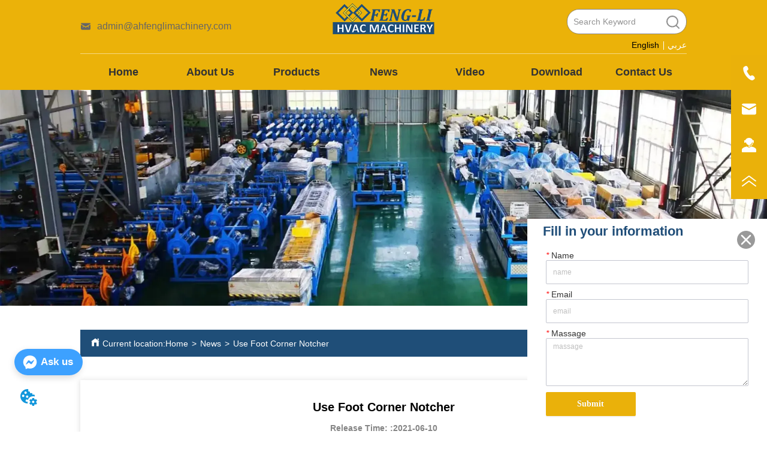

--- FILE ---
content_type: text/html; charset=utf-8
request_url: https://ahfenglimachinery.com/news/use_foot_corner_notcher
body_size: 20850
content:

        <!DOCTYPE html>
        <html lang="en">
        <head>
            <meta charset="utf-8">
            <title>Use Foot Corner Notcher - Fengli Duct Machinery </title>
            <meta name="viewport" content="width=device-width,minimum-scale=1,initial-scale=1">
            <meta name="keywords" content="Use Foot Corner Notcher , News Center">
            <meta name="description" content="Features 1.Foot Switch control  2. Easy maintenance  3. The machine is hydraulic driven and construc...">
            <meta property="og:type" content="website">
            <meta property="og:title" content="Use Foot Corner Notcher - Fengli Duct Machinery ">
            <meta property="og:description" content="Features 1.Foot Switch control  2. Easy maintenance  3. The machine is hydraulic driven and construc...">
            
            <link rel="alternate" hreflang="en" href="https://ahfenglimachinery.com/news/use_foot_corner_notcher">
            <link rel="canonical" href="https://ahfenglimachinery.com/news/use_foot_corner_notcher">
            <link rel="stylesheet" href="/index.css">
            <link rel="stylesheet" href="/css/aos.css">
            <link rel="stylesheet" href="/css/animate.css">
            <link rel="icon" href=https://dedjh0j7jhutx.cloudfront.net/b2960af684a15c94116918a1afc46d66.png type="image/x-icon">
            <script>
  // Define dataLayer and the gtag function.
  window.dataLayer = window.dataLayer || [];
  function gtag(){dataLayer.push(arguments);}
  
  function getCookieValue(cookieName) {
    const name = cookieName + "=";
    const decodedCookie = decodeURIComponent(document.cookie);
    const cookieArray = decodedCookie.split(';');

    for (let i = 0; i < cookieArray.length; i++) {
        let cookie = cookieArray[i].trim();
        if (cookie.indexOf(name) === 0) {
            return cookie.substring(name.length, cookie.length);
        }
    }
    return undefined;
  };
  if (!getCookieValue('skyCmpCookie')) {
    gtag('consent', 'default', {
      'ad_storage': 'granted',
      'ad_user_data': 'granted',
      'ad_personalization': 'granted',
      'analytics_storage': 'granted',
      'functionality_storage': 'granted',
      'personalization_storage': 'granted',
      'security_storage': 'granted',
    });
  }
</script>
<script defer="defer" src='https://portlet-us.s3.amazonaws.com/bundle/cmp.js'></script>
<!-- Google Tag Manager -->
<script>(function(w,d,s,l,i){w[l]=w[l]||[];w[l].push({'gtm.start':
new Date().getTime(),event:'gtm.js'});var f=d.getElementsByTagName(s)[0],
j=d.createElement(s),dl=l!='dataLayer'?'&l='+l:'';j.async=true;j.src=
'https://www.googletagmanager.com/gtm.js?id='+i+dl;f.parentNode.insertBefore(j,f);
})(window,document,'script','dataLayer','GTM-K5DVG3C');</script>
<!-- End Google Tag Manager -->
<script defer id="SkyMessage" src="https://portlet-us.s3.amazonaws.com/bundle/skyMessage.js?layout=left&color=#3DA1FF&pageId=2446816012047276"></script>
            <style>.gridFixed{position:fixed;top:0;left:0;right:0;z-index:99}.gridLayout{width:auto;background-repeat:no-repeat;background-position:50%;background-size:cover}.gridLayout>div>.row>.edit{height:inherit}.gridLayout .gridSub{min-height:50px}.gridLayout.gridFixed{transition:background-color .3s}
.CImage .CImage_box{width:100%;height:100%;position:relative;display:block;overflow:hidden}.CImage .CImage_title{position:absolute;bottom:0;width:100%;line-height:1.5;text-align:center;display:none}.CImage .CImage_view{cursor:pointer}.CImage img{width:100%;height:100%;display:block;transition:all .3s ease-out;-webkit-transition:all .3s ease-out}
.video{max-width:800px}#root{min-height:100%}@media screen and (max-width:600px){.RootSortable{padding-bottom:53px}}.ProDel{min-height:20px;overflow-x:auto}@media screen and (min-width:600px){.ProdelContent{display:block}.MobiledelContent{display:none}}@media screen and (max-width:600px){.MobiledelContent{display:block}.ProdelContent{display:none}}
.emptyDiv{text-align:center;height:100%;display:flex;flex-direction:column;align-items:center;justify-content:center;border:1px dashed #bbb;min-height:100px}.web_col_content_empty_tips_btn{-webkit-box-sizing:border-box;-moz-box-sizing:border-box;box-sizing:border-box;display:inline-block;width:130px;height:40px;line-height:40px;padding:0;border:1px solid rgba(127,155,255,.6);background-color:rgba(202,214,255,.1);color:#5874d8;font-size:15px;vertical-align:middle;cursor:pointer;-webkit-border-radius:2px;-moz-border-radius:2px;border-radius:2px;outline:0}.web_col_content_empty_tips_icon{display:inline-block;width:17px;height:14px;margin-right:5px;vertical-align:middle}.web_col_content_empty_tips_text{display:inline-block}.video{max-width:800px}#root{min-height:100%}@media screen and (max-width:600px){.RootSortable{padding-bottom:53px}}.rootgridv2214{position:relative}.rootgridv2214 .box,.rootgridv2214 .cell{width:100%}.rootgridv2214 .box .grid_content,.rootgridv2214 .cell .grid_content{height:100%}.rootgridv2214 .box>.grid_content{box-sizing:border-box;display:flex;flex:0 1 auto;flex-direction:row;flex-wrap:wrap;margin-right:0;margin-left:0}.rootgridv2214 .cell.edit{position:relative}.rootgridv2214 .cell.edit.empty{height:auto;display:flex;flex-direction:column}.rootgridv2214 .grid_content:after,.rootgridv2214 .grid_content:before{content:"";display:flex}
.SplitLine1{padding-top:5px;padding-bottom:5px}.SplitLine1 hr{color:#ddd;border-top-width:1px;border-top-style:solid;border-left:none;border-right:none;border-bottom:none}
.Breadcrumb{font-size:14px}.Breadcrumb .breadcrumb-box{display:flex;align-items:flex-end;overflow-x:hidden}.Breadcrumb .breadcrumb-link{color:#333;flex-shrink:0}.Breadcrumb .breadcrumb-currenctTag{display:inline-block}.Breadcrumb .breadcrumb-separator{margin:0 6px}.Breadcrumb svg{width:14px;height:14px;margin-right:5px;color:#333}
.TextSource{font-size:12px;line-height:1.5}
.DataSourceText a{color:inherit}
.Nav_pc{width:100%;max-width:100%;margin:0 auto}.Nav_pc>.rc-menu{display:flex;justify-content:center;align-items:center;text-align:center;border:none}.Nav_pc>.rc-menu>.rc-menu-item,.Nav_pc>.rc-menu>.rc-menu-submenu{display:flex;align-items:center;justify-content:center;flex:0 1 auto;font-size:18px;color:#333;border:none;height:50px;cursor:pointer;padding:0;width:100%}.Nav_pc>.rc-menu.rc-menu-horizontal{background:unset}.Nav_pc>.rc-menu.rc-menu-horizontal:after{display:none}.Nav_pc .rc-menu-horizontal{overflow:unset}.rc-menu-vertical>.rc-menu-submenu>.rc-menu-submenu-title{cursor:pointer}.Nav-popupClassName{z-index:1}.Nav-popupClassName>.rc-menu{overflow:hidden}.Nav-popupClassName .rc-menu-item,.Nav-popupClassName .rc-menu-submenu-title{font-size:14px;color:#666;background:#fff;text-align:left;cursor:pointer}.Nav-popupClassName .menuChildItem+.menuChildItem{border-top:1px solid #999}.Nav-popupClassName>.rc-menu .rc-menu-submenu-title,.Nav-popupClassName>.rc-menu>.rc-menu-item{height:50px;line-height:26px}.Nav-popupClassName>.rc-menu .rc-menu-submenu-title{padding-top:0!important;padding-bottom:0!important;line-height:50px}.Nav-popupClassName>.rc-menu .rc-menu-submenu-title .rc-menu-submenu-arrow{top:50%;transform:translateY(-50%)}@font-face{font-family:FontAwesome;src:url(https://cdnjs.cloudflare.com/ajax/libs/font-awesome/4.2.0/fonts/fontawesome-webfont.eot);src:url(https://cdnjs.cloudflare.com/ajax/libs/font-awesome/4.2.0/fonts/fontawesome-webfont.eot#iefix) format("embedded-opentype"),url(https://cdnjs.cloudflare.com/ajax/libs/font-awesome/4.2.0/fonts/fontawesome-webfont.woff) format("woff"),url(https://cdnjs.cloudflare.com/ajax/libs/font-awesome/4.2.0/fonts/fontawesome-webfont.ttf) format("truetype"),url(https://cdnjs.cloudflare.com/ajax/libs/font-awesome/4.2.0/fonts/fontawesome-webfont.svg#fontawesomeregular) format("svg");font-weight:400;font-style:normal}.rc-menu{outline:none;margin-bottom:0;padding-left:0;padding-right:0;list-style:none;border:1px solid #d9d9d9;box-shadow:0 0 4px #d9d9d9;border-radius:3px;color:#666}.rc-menu-rtl{direction:rtl}.rc-menu-hidden{display:none}.rc-menu-collapse{overflow:hidden;transition:height .3s ease-out}.rc-menu-item-group-list{margin:0;padding:0}.rc-menu-item-group-title{color:#999;line-height:1.5;padding:8px 10px;border-bottom:1px solid #dedede}.rc-menu-item-selected{transform:translateZ(0)}.rc-menu-item-selected,.rc-menu-submenu-selected{background-color:#eaf8fe}.rc-menu>li.rc-menu-submenu{padding:0}.rc-menu-horizontal.rc-menu-sub,.rc-menu-vertical-left.rc-menu-sub,.rc-menu-vertical-right.rc-menu-sub,.rc-menu-vertical.rc-menu-sub{min-width:160px;margin-top:0}.rc-menu-item,.rc-menu-submenu-title{margin:0;position:relative;display:block;padding:7px 7px 7px 16px;white-space:nowrap}.rc-menu-rtl .rc-menu-item,.rc-menu-rtl .rc-menu-submenu-title{padding:7px 16px 7px 7px}.rc-menu-item.rc-menu-item-disabled,.rc-menu-item.rc-menu-submenu-disabled,.rc-menu-submenu-title.rc-menu-item-disabled,.rc-menu-submenu-title.rc-menu-submenu-disabled{color:#777!important}.rc-menu>.rc-menu-item-divider{height:1px;margin:1px 0;overflow:hidden;padding:0;line-height:0;background-color:#e5e5e5}.rc-menu-submenu-popup{position:absolute}.rc-menu-submenu-popup .submenu-title-wrapper{padding-right:20px}.rc-menu-submenu-rtl.rc-menu-submenu-popup .submenu-title-wrapper,.rc-menu-submenu-rtl .rc-menu-submenu-popup .submenu-title-wrapper{padding-right:0;padding-left:20px}.rc-menu .rc-menu-item .anticon,.rc-menu .rc-menu-submenu-title .anticon{width:14px;height:14px;margin-right:8px;top:-1px}.rc-menu-rtl .rc-menu .rc-menu-item .anticon,.rc-menu-rtl .rc-menu .rc-menu-submenu-title .anticon{margin-right:0;margin-left:8px}.rc-menu-horizontal{border:none;border-bottom:1px solid #d9d9d9;box-shadow:none;white-space:nowrap;overflow:unset}.rc-menu-horizontal>.rc-menu-item,.rc-menu-horizontal>.rc-menu-submenu>.rc-menu-submenu-title{padding:15px 20px}.rc-menu-horizontal>.rc-menu-item,.rc-menu-horizontal>.rc-menu-submenu{border-bottom:2px solid transparent;display:inline-block;vertical-align:bottom}.rc-menu-horizontal>.rc-menu-item-active,.rc-menu-horizontal>.rc-menu-submenu-active{border-bottom:2px solid #2db7f5;background-color:#f3f5f7;color:#2baee9}.rc-menu-horizontal:after{content:"\20";display:block;height:0;clear:both}.rc-menu-inline,.rc-menu-vertical,.rc-menu-vertical-left,.rc-menu-vertical-right{padding:0}.rc-menu-inline>.rc-menu-item,.rc-menu-inline>.rc-menu-submenu>.rc-menu-submenu-title,.rc-menu-vertical-left>.rc-menu-item,.rc-menu-vertical-left>.rc-menu-submenu>.rc-menu-submenu-title,.rc-menu-vertical-right>.rc-menu-item,.rc-menu-vertical-right>.rc-menu-submenu>.rc-menu-submenu-title,.rc-menu-vertical>.rc-menu-item,.rc-menu-vertical>.rc-menu-submenu>.rc-menu-submenu-title{padding:12px 28px 12px 24px}.rc-menu-rtl.rc-menu-inline>.rc-menu-item,.rc-menu-rtl.rc-menu-inline>.rc-menu-submenu>.rc-menu-submenu-title,.rc-menu-rtl.rc-menu-vertical-left>.rc-menu-item,.rc-menu-rtl.rc-menu-vertical-left>.rc-menu-submenu>.rc-menu-submenu-title,.rc-menu-rtl.rc-menu-vertical-right>.rc-menu-item,.rc-menu-rtl.rc-menu-vertical-right>.rc-menu-submenu>.rc-menu-submenu-title,.rc-menu-rtl.rc-menu-vertical>.rc-menu-item,.rc-menu-rtl.rc-menu-vertical>.rc-menu-submenu>.rc-menu-submenu-title{padding:12px 24px 12px 8px}.rc-menu-inline .rc-menu-submenu-arrow,.rc-menu-vertical-left .rc-menu-submenu-arrow,.rc-menu-vertical-right .rc-menu-submenu-arrow,.rc-menu-vertical .rc-menu-submenu-arrow{display:inline-block;font:normal normal normal 14px/1 FontAwesome;font-size:inherit;vertical-align:baseline;text-align:center;text-transform:none;text-rendering:auto;position:absolute;right:16px;line-height:1.5em}.rc-menu-inline .rc-menu-submenu-arrow:before,.rc-menu-vertical-left .rc-menu-submenu-arrow:before,.rc-menu-vertical-right .rc-menu-submenu-arrow:before,.rc-menu-vertical .rc-menu-submenu-arrow:before{content:"\f0da"}.rc-menu-rtl.rc-menu-inline .rc-menu-submenu-arrow:before,.rc-menu-rtl.rc-menu-vertical-left .rc-menu-submenu-arrow:before,.rc-menu-rtl.rc-menu-vertical-right .rc-menu-submenu-arrow:before,.rc-menu-rtl.rc-menu-vertical .rc-menu-submenu-arrow:before,.rc-menu-submenu-rtl .rc-menu-inline .rc-menu-submenu-arrow:before,.rc-menu-submenu-rtl .rc-menu-vertical-left .rc-menu-submenu-arrow:before,.rc-menu-submenu-rtl .rc-menu-vertical-right .rc-menu-submenu-arrow:before,.rc-menu-submenu-rtl .rc-menu-vertical .rc-menu-submenu-arrow:before{content:"\f0d9"}.rc-menu-rtl.rc-menu-inline .rc-menu-submenu-arrow,.rc-menu-rtl.rc-menu-vertical-left .rc-menu-submenu-arrow,.rc-menu-rtl.rc-menu-vertical-right .rc-menu-submenu-arrow,.rc-menu-rtl.rc-menu-vertical .rc-menu-submenu-arrow,.rc-menu-submenu-rtl .rc-menu-inline .rc-menu-submenu-arrow,.rc-menu-submenu-rtl .rc-menu-vertical-left .rc-menu-submenu-arrow,.rc-menu-submenu-rtl .rc-menu-vertical-right .rc-menu-submenu-arrow,.rc-menu-submenu-rtl .rc-menu-vertical .rc-menu-submenu-arrow{right:auto;left:16px}.rc-menu-inline .rc-menu-submenu-arrow{transform:rotate(90deg);transition:transform .3s}.rc-menu-inline .rc-menu-submenu-open>.rc-menu-submenu-title .rc-menu-submenu-arrow{transform:rotate(-90deg)}.rc-menu-vertical-left.rc-menu-sub,.rc-menu-vertical-right.rc-menu-sub,.rc-menu-vertical.rc-menu-sub{padding:0}.rc-menu-submenu-rtl .rc-menu-vertical-left.rc-menu-sub,.rc-menu-submenu-rtl .rc-menu-vertical-right.rc-menu-sub,.rc-menu-submenu-rtl .rc-menu-vertical.rc-menu-sub{direction:rtl}.rc-menu-sub.rc-menu-inline{padding:0;border:none;border-radius:0;box-shadow:none}.rc-menu-sub.rc-menu-inline>.rc-menu-item,.rc-menu-sub.rc-menu-inline>.rc-menu-submenu>.rc-menu-submenu-title{padding-top:8px;padding-bottom:8px;padding-right:0}.rc-menu-rtl .rc-menu-sub.rc-menu-inline>.rc-menu-item,.rc-menu-rtl .rc-menu-sub.rc-menu-inline>.rc-menu-submenu>.rc-menu-submenu-title{padding-left:0}.rc-menu-open-slide-up-appear,.rc-menu-open-slide-up-enter{animation-duration:.3s;animation-fill-mode:both;transform-origin:0 0;opacity:0;animation-timing-function:cubic-bezier(.08,.82,.17,1);animation-play-state:paused}.rc-menu-open-slide-up-leave{animation-duration:.3s;animation-fill-mode:both;transform-origin:0 0;opacity:1;animation-timing-function:cubic-bezier(.6,.04,.98,.34);animation-play-state:paused}.rc-menu-open-slide-up-appear.rc-menu-open-slide-up-appear-active,.rc-menu-open-slide-up-enter.rc-menu-open-slide-up-enter-active{animation-name:rcMenuOpenSlideUpIn;animation-play-state:running}.rc-menu-open-slide-up-leave.rc-menu-open-slide-up-leave-active{animation-name:rcMenuOpenSlideUpOut;animation-play-state:running}@keyframes rcMenuOpenSlideUpIn{0%{opacity:0;transform-origin:0 0;transform:scaleY(0)}to{opacity:1;transform-origin:0 0;transform:scaleY(1)}}@keyframes rcMenuOpenSlideUpOut{0%{opacity:1;transform-origin:0 0;transform:scaleY(1)}to{opacity:0;transform-origin:0 0;transform:scaleY(0)}}.rc-menu-open-zoom-appear,.rc-menu-open-zoom-enter{opacity:0;animation-duration:.3s;animation-fill-mode:both;transform-origin:0 0;animation-timing-function:cubic-bezier(.08,.82,.17,1);animation-play-state:paused}.rc-menu-open-zoom-leave{animation-duration:.3s;animation-fill-mode:both;transform-origin:0 0;animation-timing-function:cubic-bezier(.6,.04,.98,.34);animation-play-state:paused}.rc-menu-open-zoom-appear.rc-menu-open-zoom-appear-active,.rc-menu-open-zoom-enter.rc-menu-open-zoom-enter-active{animation-name:rcMenuOpenZoomIn;animation-play-state:running}.rc-menu-open-zoom-leave.rc-menu-open-zoom-leave-active{animation-name:rcMenuOpenZoomOut;animation-play-state:running}.rc-menu-submenu-rtl.rc-menu-open-zoom-appear,.rc-menu-submenu-rtl .rc-menu-open-zoom-appear,.rc-menu-submenu-rtl.rc-menu-open-zoom-enter,.rc-menu-submenu-rtl .rc-menu-open-zoom-enter,.rc-menu-submenu-rtl.rc-menu-open-zoom-leave,.rc-menu-submenu-rtl .rc-menu-open-zoom-leave{transform-origin:top right!important}@keyframes rcMenuOpenZoomIn{0%{opacity:0;transform:scale(0)}to{opacity:1;transform:scale(1)}}@keyframes rcMenuOpenZoomOut{0%{transform:scale(1)}to{opacity:0;transform:scale(0)}}.Nav_mobile{width:100%;margin:0 auto}.Nav_mobile .content-logo{width:100%;height:50px;padding:0 15px;display:flex;justify-content:flex-end;align-items:center;position:relative;background:#fff;box-sizing:border-box}.Nav_mobile .content-logo>div{line-height:100%}.Nav_mobile .nav-content-logo{position:fixed;top:0;left:0;right:0;z-index:1051}.Nav_mobile .content-menu{width:100%;position:fixed;top:50px;bottom:0;left:0;right:0;z-index:100;background:inherit}.Nav_mobile .content-menu>.rc-menu{padding:20px}.Nav_mobile .content-menu>.rc-menu .menuTitle{min-height:48px;line-height:48px;overflow-x:hidden;padding-top:0;padding-bottom:0}.Nav_mobile .content-menu>.rc-menu .menuTitle>.rc-menu-submenu-title{display:flex;align-items:center;justify-content:space-between;padding-top:0;padding-bottom:0}.Nav_mobile .content-menu>.rc-menu .menuTitle+.menuTitle{border-top:1px solid #999}.Nav_mobile .content-menu>.rc-menu .menuTitle .rc-menu-sub.rc-menu-inline>.rc-menu-item{padding-top:0;padding-bottom:0}.Nav_mobile .content-menu>.rc-menu .rc-menu-submenu-arrow{font-size:16px;width:32px;height:32px;line-height:32px}.Nav_mobile .content-menu>.rc-menu .rc-menu-submenu .rc-menu.rc-menu-sub.rc-menu-inline{padding-left:47px}.Nav_mobile .content-menu>.rc-menu .rc-menu-submenu .rc-menu.rc-menu-sub.rc-menu-inline .rc-menu-item{padding-left:0!important}.Nav-popupClassName-mobile .ant-menu-item{font-size:14px;color:#666;background:#fff;text-align:left;height:auto!important;white-space:inherit}.video{max-width:800px}#root{min-height:100%}@media screen and (max-width:600px){.RootSortable{padding-bottom:53px}}@media screen and (min-width:600px){.Nav_pc{display:block}.Nav_mobile{display:none}}@media screen and (max-width:600px){.Nav_mobile{display:block}.Nav_pc{display:none}}
.languageWrap{width:100%}.languageWrap .language_line{width:1px;height:1em;vertical-align:middle;background-color:#595959;display:inline-block}
.searchv220{overflow:hidden}.searchv220 .searchWrap .underline{width:100%;height:1px;background-color:#000}.searchv220 .searchWrap .main{display:flex;align-items:center;height:inherit}.searchv220 .searchWrap .main .input{height:100%;border:none;outline:none;flex:1;overflow:hidden;background:transparent}.searchv220 .searchWrap .main .icon{vertical-align:middle;cursor:pointer;margin-left:5px;text-align:center}.search_component{height:40px}
.IconText{min-width:30px}.IconText a{display:flex;align-items:center;width:100%}.IconText a div{height:1em;width:3px}.IconText a svg{width:15px;height:15px;vertical-align:middle}.IconText .none{pointer-events:none}
.ant-form .ant-form-item{display:inline-block;padding:0 5px;margin-bottom:3px;width:100%;box-sizing:border-box}.ant-form .ant-form-item .ant-form-item-label{display:block;text-align:left}.ant-form .ant-form-item .ant-btn{line-height:1.5;position:relative;display:inline-block;font-weight:400;white-space:nowrap;text-align:center;background-image:none;-webkit-box-shadow:0 2px 0 rgba(0,0,0,.015);box-shadow:0 2px 0 rgba(0,0,0,.015);cursor:pointer;-webkit-transition:all .3s cubic-bezier(.645,.045,.355,1);transition:all .3s cubic-bezier(.645,.045,.355,1);-webkit-user-select:none;-moz-user-select:none;-ms-user-select:none;user-select:none;-ms-touch-action:manipulation;touch-action:manipulation;height:32px;padding:0;font-size:14px;border-radius:4px;color:rgba(0,0,0,.65);background-color:#fff;border:1px solid transparent;outline:0}.ant-form .ant-form-item .ant-btn-primary{color:#fff;background-color:#1890ff;text-shadow:0 -1px 0 rgba(0,0,0,.12);-webkit-box-shadow:0 2px 0 rgba(0,0,0,.045);box-shadow:0 2px 0 rgba(0,0,0,.045)}.ant-input{-webkit-box-sizing:border-box;box-sizing:border-box;margin:0;font-variant:tabular-nums;list-style:none;-webkit-font-feature-settings:"tnum";font-feature-settings:"tnum";position:relative;display:inline-block;width:100%;height:32px;padding:4px 11px;color:rgba(0,0,0,.65);font-size:14px;line-height:1.5;background-color:#fff;background-image:none;border:1px solid #d9d9d9;border-radius:4px;-webkit-transition:all .3s;transition:all .3s}.ant-input::-moz-placeholder{color:#bfbfbf;opacity:1}.ant-input:-ms-input-placeholder{color:#bfbfbf}.ant-input::-webkit-input-placeholder{color:#bfbfbf}.ant-input:placeholder-shown{text-overflow:ellipsis}.ant-input:focus,.ant-input:hover{border-color:#40a9ff}.ant-input:focus{outline:0;-webkit-box-shadow:0 0 0 2px rgba(24,144,255,.2);box-shadow:0 0 0 2px rgba(24,144,255,.2)}.ant-input-disabled{color:rgba(0,0,0,.25);background-color:#f5f5f5;cursor:not-allowed;opacity:1}.ant-input-disabled:hover{border-color:#d9d9d9;border-right-width:1px!important}.ant-input[disabled]{color:rgba(0,0,0,.25);background-color:#f5f5f5;cursor:not-allowed;opacity:1}.ant-input[disabled]:hover{border-color:#d9d9d9;border-right-width:1px!important}textarea.ant-input{max-width:100%;height:auto;min-height:32px;line-height:1.5;vertical-align:bottom;-webkit-transition:all .3s,height 0s;transition:all .3s,height 0s}.ant-input-lg{height:40px;padding:6px 11px;font-size:16px}.ant-input-sm{height:24px;padding:1px 7px}.ant-input-clear-icon{color:rgba(0,0,0,.25);font-size:12px;cursor:pointer;-webkit-transition:color .3s;transition:color .3s;vertical-align:0}.ant-input-clear-icon:hover{color:rgba(0,0,0,.45)}.ant-input-clear-icon:active{color:rgba(0,0,0,.65)}.ant-input-clear-icon+i{margin-left:6px}.ant-input-textarea-clear-icon{color:rgba(0,0,0,.25);font-size:12px;cursor:pointer;-webkit-transition:color .3s;transition:color .3s;position:absolute;top:0;right:0;margin:8px 8px 0 0}.ant-input-textarea-clear-icon:hover{color:rgba(0,0,0,.45)}.ant-input-textarea-clear-icon:active{color:rgba(0,0,0,.65)}.ant-input-textarea-clear-icon+i{margin-left:6px}.ant-radio-group{-webkit-box-sizing:border-box;box-sizing:border-box;margin:0;padding:0;color:rgba(0,0,0,.65);font-size:14px;font-variant:tabular-nums;line-height:1.5;list-style:none;-webkit-font-feature-settings:"tnum";font-feature-settings:"tnum";display:inline-block;line-height:unset}.ant-radio-wrapper{margin:0 8px 0 0}.ant-radio,.ant-radio-wrapper{-webkit-box-sizing:border-box;box-sizing:border-box;padding:0;color:rgba(0,0,0,.65);font-size:14px;font-variant:tabular-nums;line-height:1.5;list-style:none;-webkit-font-feature-settings:"tnum";font-feature-settings:"tnum";position:relative;display:inline-block;white-space:nowrap;cursor:pointer}.ant-radio{margin:0;line-height:1;vertical-align:sub;outline:none}.ant-radio-input:focus+.ant-radio-inner,.ant-radio-wrapper:hover .ant-radio,.ant-radio:hover .ant-radio-inner{border-color:#1890ff}.ant-radio-input:focus+.ant-radio-inner{-webkit-box-shadow:0 0 0 3px rgba(24,144,255,.08);box-shadow:0 0 0 3px rgba(24,144,255,.08)}.ant-radio-checked:after{position:absolute;top:0;left:0;width:100%;height:100%;border:1px solid #1890ff;border-radius:50%;visibility:hidden;-webkit-animation:antRadioEffect .36s ease-in-out;animation:antRadioEffect .36s ease-in-out;-webkit-animation-fill-mode:both;animation-fill-mode:both;content:""}.ant-radio-wrapper:hover .ant-radio:after,.ant-radio:hover:after{visibility:visible}.ant-radio-inner{position:relative;top:0;left:0;display:block;width:16px;height:16px;background-color:#fff;border:1px solid #d9d9d9;border-radius:100px;-webkit-transition:all .3s;transition:all .3s}.ant-radio-inner:after{position:absolute;top:3px;left:3px;display:table;width:8px;height:8px;background-color:#1890ff;border-top:0;border-left:0;border-radius:8px;-webkit-transform:scale(0);-ms-transform:scale(0);transform:scale(0);opacity:0;-webkit-transition:all .3s cubic-bezier(.78,.14,.15,.86);transition:all .3s cubic-bezier(.78,.14,.15,.86);content:" "}.ant-radio-input{position:absolute;top:0;right:0;bottom:0;left:0;z-index:1;cursor:pointer;opacity:0}.ant-radio-checked .ant-radio-inner{border-color:#1890ff}.ant-radio-checked .ant-radio-inner:after{-webkit-transform:scale(1);-ms-transform:scale(1);transform:scale(1);opacity:1;-webkit-transition:all .3s cubic-bezier(.78,.14,.15,.86);transition:all .3s cubic-bezier(.78,.14,.15,.86)}.ant-radio-disabled .ant-radio-inner{background-color:#f5f5f5;border-color:#d9d9d9!important;cursor:not-allowed}.ant-radio-disabled .ant-radio-inner:after{background-color:rgba(0,0,0,.2)}.ant-radio-disabled .ant-radio-input{cursor:not-allowed}.ant-radio-disabled+span{color:rgba(0,0,0,.25);cursor:not-allowed}span.ant-radio+*{padding-right:8px;padding-left:8px}.ant-radio-button-wrapper{position:relative;display:inline-block;height:32px;margin:0;padding:0 15px;color:rgba(0,0,0,.65);line-height:30px;background:#fff;border:1px solid #d9d9d9;border-top:1.02px solid #d9d9d9;border-left:0;cursor:pointer;-webkit-transition:color .3s,background .3s,border-color .3s;transition:color .3s,background .3s,border-color .3s}.ant-radio-button-wrapper a{color:rgba(0,0,0,.65)}.ant-radio-button-wrapper>.ant-radio-button{display:block;width:0;height:0;margin-left:0}.ant-radio-group-large .ant-radio-button-wrapper{height:40px;font-size:16px;line-height:38px}.ant-radio-group-small .ant-radio-button-wrapper{height:24px;padding:0 7px;line-height:22px}.ant-radio-button-wrapper:not(:first-child):before{position:absolute;top:0;left:-1px;display:block;width:1px;height:100%;background-color:#d9d9d9;content:""}.ant-radio-button-wrapper:first-child{border-left:1px solid #d9d9d9;border-radius:4px 0 0 4px}.ant-radio-button-wrapper:last-child{border-radius:0 4px 4px 0}.ant-radio-button-wrapper:first-child:last-child{border-radius:4px}.ant-radio-button-wrapper:hover{position:relative;color:#1890ff}.ant-radio-button-wrapper:focus-within{outline:3px solid rgba(24,144,255,.06)}.ant-radio-button-wrapper .ant-radio-inner,.ant-radio-button-wrapper input[type=checkbox],.ant-radio-button-wrapper input[type=radio]{width:0;height:0;opacity:0;pointer-events:none}.ant-radio-button-wrapper-checked:not(.ant-radio-button-wrapper-disabled){z-index:1;color:#1890ff;background:#fff;border-color:#1890ff;-webkit-box-shadow:-1px 0 0 0 #1890ff;box-shadow:-1px 0 0 0 #1890ff}.ant-radio-button-wrapper-checked:not(.ant-radio-button-wrapper-disabled):before{background-color:#1890ff!important;opacity:.1}.ant-radio-button-wrapper-checked:not(.ant-radio-button-wrapper-disabled):first-child{border-color:#1890ff;-webkit-box-shadow:none!important;box-shadow:none!important}.ant-radio-button-wrapper-checked:not(.ant-radio-button-wrapper-disabled):hover{color:#40a9ff;border-color:#40a9ff;-webkit-box-shadow:-1px 0 0 0 #40a9ff;box-shadow:-1px 0 0 0 #40a9ff}.ant-radio-button-wrapper-checked:not(.ant-radio-button-wrapper-disabled):active{color:#096dd9;border-color:#096dd9;-webkit-box-shadow:-1px 0 0 0 #096dd9;box-shadow:-1px 0 0 0 #096dd9}.ant-radio-button-wrapper-checked:not(.ant-radio-button-wrapper-disabled):focus-within{outline:3px solid rgba(24,144,255,.06)}.ant-radio-group-solid .ant-radio-button-wrapper-checked:not(.ant-radio-button-wrapper-disabled){color:#fff;background:#1890ff;border-color:#1890ff}.ant-radio-group-solid .ant-radio-button-wrapper-checked:not(.ant-radio-button-wrapper-disabled):hover{color:#fff;background:#40a9ff;border-color:#40a9ff}.ant-radio-group-solid .ant-radio-button-wrapper-checked:not(.ant-radio-button-wrapper-disabled):active{color:#fff;background:#096dd9;border-color:#096dd9}.ant-radio-group-solid .ant-radio-button-wrapper-checked:not(.ant-radio-button-wrapper-disabled):focus-within{outline:3px solid rgba(24,144,255,.06)}.ant-radio-button-wrapper-disabled{cursor:not-allowed}.ant-radio-button-wrapper-disabled,.ant-radio-button-wrapper-disabled:first-child,.ant-radio-button-wrapper-disabled:hover{color:rgba(0,0,0,.25);background-color:#f5f5f5;border-color:#d9d9d9}.ant-radio-button-wrapper-disabled:first-child{border-left-color:#d9d9d9}.ant-radio-button-wrapper-disabled.ant-radio-button-wrapper-checked{color:#fff;background-color:#e6e6e6;border-color:#d9d9d9;-webkit-box-shadow:none;box-shadow:none}@-webkit-keyframes antRadioEffect{0%{-webkit-transform:scale(1);transform:scale(1);opacity:.5}to{-webkit-transform:scale(1.6);transform:scale(1.6);opacity:0}}@keyframes antRadioEffect{0%{-webkit-transform:scale(1);transform:scale(1);opacity:.5}to{-webkit-transform:scale(1.6);transform:scale(1.6);opacity:0}}@supports (-moz-appearance:meterbar) and (background-blend-mode:difference,normal){.ant-radio{vertical-align:text-bottom}}@-webkit-keyframes antCheckboxEffect{0%{-webkit-transform:scale(1);transform:scale(1);opacity:.5}to{-webkit-transform:scale(1.6);transform:scale(1.6);opacity:0}}@keyframes antCheckboxEffect{0%{-webkit-transform:scale(1);transform:scale(1);opacity:.5}to{-webkit-transform:scale(1.6);transform:scale(1.6);opacity:0}}.ant-checkbox{-webkit-box-sizing:border-box;box-sizing:border-box;margin:0;padding:0;color:rgba(0,0,0,.65);font-size:14px;font-variant:tabular-nums;line-height:1.5;list-style:none;-webkit-font-feature-settings:"tnum";font-feature-settings:"tnum";position:relative;top:-.09em;display:inline-block;line-height:1;white-space:nowrap;vertical-align:middle;outline:none;cursor:pointer}.ant-checkbox-input:focus+.ant-checkbox-inner,.ant-checkbox-wrapper:hover .ant-checkbox-inner,.ant-checkbox:hover .ant-checkbox-inner{border-color:#1890ff}.ant-checkbox-checked:after{position:absolute;top:0;left:0;width:100%;height:100%;border:1px solid #1890ff;border-radius:2px;visibility:hidden;-webkit-animation:antCheckboxEffect .36s ease-in-out;animation:antCheckboxEffect .36s ease-in-out;-webkit-animation-fill-mode:backwards;animation-fill-mode:backwards;content:""}.ant-checkbox-wrapper:hover .ant-checkbox:after,.ant-checkbox:hover:after{visibility:visible}.ant-checkbox-inner{position:relative;top:0;left:0;display:block;width:16px;height:16px;background-color:#fff;border:1px solid #d9d9d9;border-radius:2px;border-collapse:separate;-webkit-transition:all .3s;transition:all .3s}.ant-checkbox-inner:after{position:absolute;top:50%;left:22%;display:table;width:5.71428571px;height:9.14285714px;border:2px solid #fff;border-top:0;border-left:0;-webkit-transform:rotate(45deg) scale(0) translate(-50%,-50%);-ms-transform:rotate(45deg) scale(0) translate(-50%,-50%);transform:rotate(45deg) scale(0) translate(-50%,-50%);opacity:0;-webkit-transition:all .1s cubic-bezier(.71,-.46,.88,.6),opacity .1s;transition:all .1s cubic-bezier(.71,-.46,.88,.6),opacity .1s;content:" "}.ant-checkbox-input{position:absolute;top:0;right:0;bottom:0;left:0;z-index:1;width:100%;height:100%;cursor:pointer;opacity:0}.ant-checkbox-checked .ant-checkbox-inner:after{position:absolute;display:table;border:2px solid #fff;border-top:0;border-left:0;-webkit-transform:rotate(45deg) scale(1) translate(-50%,-50%);-ms-transform:rotate(45deg) scale(1) translate(-50%,-50%);transform:rotate(45deg) scale(1) translate(-50%,-50%);opacity:1;-webkit-transition:all .2s cubic-bezier(.12,.4,.29,1.46) .1s;transition:all .2s cubic-bezier(.12,.4,.29,1.46) .1s;content:" "}.ant-checkbox-checked .ant-checkbox-inner{background-color:#1890ff;border-color:#1890ff}.ant-checkbox-disabled{cursor:not-allowed}.ant-checkbox-disabled.ant-checkbox-checked .ant-checkbox-inner:after{border-color:rgba(0,0,0,.25);-webkit-animation-name:none;animation-name:none}.ant-checkbox-disabled .ant-checkbox-input{cursor:not-allowed}.ant-checkbox-disabled .ant-checkbox-inner{background-color:#f5f5f5;border-color:#d9d9d9!important}.ant-checkbox-disabled .ant-checkbox-inner:after{border-color:#f5f5f5;border-collapse:separate;-webkit-animation-name:none;animation-name:none}.ant-checkbox-disabled+span{color:rgba(0,0,0,.25);cursor:not-allowed}.ant-checkbox-disabled:hover:after,.ant-checkbox-wrapper:hover .ant-checkbox-disabled:after{visibility:hidden}.ant-checkbox-wrapper{-webkit-box-sizing:border-box;box-sizing:border-box;margin:0;padding:0;color:rgba(0,0,0,.65);font-size:14px;font-variant:tabular-nums;line-height:1.5;list-style:none;-webkit-font-feature-settings:"tnum";font-feature-settings:"tnum";display:inline-block;line-height:unset;cursor:pointer}.ant-checkbox-wrapper.ant-checkbox-wrapper-disabled{cursor:not-allowed}.ant-checkbox-wrapper+.ant-checkbox-wrapper{margin-left:8px}.ant-checkbox+span{padding-right:8px;padding-left:8px}.ant-checkbox-group{-webkit-box-sizing:border-box;box-sizing:border-box;margin:0;padding:0;color:rgba(0,0,0,.65);font-size:14px;font-variant:tabular-nums;line-height:1.5;list-style:none;-webkit-font-feature-settings:"tnum";font-feature-settings:"tnum";display:inline-block}.ant-checkbox-group-item{display:inline-block;margin-right:8px}.ant-checkbox-group-item:last-child{margin-right:0}.ant-checkbox-group-item+.ant-checkbox-group-item{margin-left:0}.ant-checkbox-indeterminate .ant-checkbox-inner{background-color:#fff;border-color:#d9d9d9}.ant-checkbox-indeterminate .ant-checkbox-inner:after{top:50%;left:50%;width:8px;height:8px;background-color:#1890ff;border:0;-webkit-transform:translate(-50%,-50%) scale(1);-ms-transform:translate(-50%,-50%) scale(1);transform:translate(-50%,-50%) scale(1);opacity:1;content:" "}.ant-checkbox-indeterminate.ant-checkbox-disabled .ant-checkbox-inner:after{background-color:rgba(0,0,0,.25);border-color:rgba(0,0,0,.25)}.Form{padding:20px;background-color:transparent}
.Button{min-width:30px}.Button a{text-align:center;display:inline-block;width:100%;transform:translateY(-50%);position:relative;top:50%}.Button a svg{display:none;width:15px;height:15px;margin-right:3px}.Button a .button0_text,.Button a svg{vertical-align:middle}
.ant-form .ant-form-item{display:inline-block;padding:0 5px;margin-bottom:3px;width:100%;box-sizing:border-box}.ant-form .ant-form-item .ant-form-item-label{display:block;text-align:left}.ant-form .ant-form-item .ant-btn{line-height:1.5;position:relative;display:inline-block;font-weight:400;white-space:nowrap;text-align:center;background-image:none;-webkit-box-shadow:0 2px 0 rgba(0,0,0,.015);box-shadow:0 2px 0 rgba(0,0,0,.015);cursor:pointer;-webkit-transition:all .3s cubic-bezier(.645,.045,.355,1),visibility 0s;transition:all .3s cubic-bezier(.645,.045,.355,1),visibility 0s;-webkit-user-select:none;-moz-user-select:none;-ms-user-select:none;user-select:none;-ms-touch-action:manipulation;touch-action:manipulation;height:32px;padding:0;font-size:14px;border-radius:4px;color:rgba(0,0,0,.65);background-color:#fff;border:1px solid transparent;outline:0}.ant-form .ant-form-item .ant-btn-primary{color:#fff;background-color:#1890ff;text-shadow:0 -1px 0 rgba(0,0,0,.12);-webkit-box-shadow:0 2px 0 rgba(0,0,0,.045);box-shadow:0 2px 0 rgba(0,0,0,.045)}.ant-input{-webkit-box-sizing:border-box;box-sizing:border-box;margin:0;font-variant:tabular-nums;list-style:none;-webkit-font-feature-settings:"tnum";font-feature-settings:"tnum";position:relative;display:inline-block;width:100%;height:32px;padding:4px 11px;color:rgba(0,0,0,.65);font-size:14px;line-height:1.5;background-color:#fff;background-image:none;border:1px solid #d9d9d9;border-radius:4px;-webkit-transition:all .3s,visibility 0s;transition:all .3s,visibility 0s}.ant-input::-moz-placeholder{color:#bfbfbf;opacity:1}.ant-input:-ms-input-placeholder{color:#bfbfbf}.ant-input::-webkit-input-placeholder{color:#bfbfbf}.ant-input:placeholder-shown{text-overflow:ellipsis}.ant-input:focus,.ant-input:hover{border-color:#40a9ff}.ant-input:focus{outline:0;-webkit-box-shadow:0 0 0 2px rgba(24,144,255,.2);box-shadow:0 0 0 2px rgba(24,144,255,.2)}.ant-input-disabled{color:rgba(0,0,0,.25);background-color:#f5f5f5;cursor:not-allowed;opacity:1}.ant-input-disabled:hover{border-color:#d9d9d9;border-right-width:1px!important}.ant-input[disabled]{color:rgba(0,0,0,.25);background-color:#f5f5f5;cursor:not-allowed;opacity:1}.ant-input[disabled]:hover{border-color:#d9d9d9;border-right-width:1px!important}textarea.ant-input{max-width:100%;height:auto;min-height:32px;line-height:1.5;vertical-align:bottom;-webkit-transition:all .3s,height 0s,visibility 0s;transition:all .3s,height 0s,visibility 0s}.ant-input-lg{height:40px;padding:6px 11px;font-size:16px}.ant-input-sm{height:24px;padding:1px 7px}.ant-input-clear-icon{color:rgba(0,0,0,.25);font-size:12px;cursor:pointer;-webkit-transition:color .3s;transition:color .3s;vertical-align:0}.ant-input-clear-icon:hover{color:rgba(0,0,0,.45)}.ant-input-clear-icon:active{color:rgba(0,0,0,.65)}.ant-input-clear-icon+i{margin-left:6px}.ant-input-textarea-clear-icon{color:rgba(0,0,0,.25);font-size:12px;cursor:pointer;-webkit-transition:color .3s;transition:color .3s;position:absolute;top:0;right:0;margin:8px 8px 0 0}.ant-input-textarea-clear-icon:hover{color:rgba(0,0,0,.45)}.ant-input-textarea-clear-icon:active{color:rgba(0,0,0,.65)}.ant-input-textarea-clear-icon+i{margin-left:6px}.ant-radio-group{-webkit-box-sizing:border-box;box-sizing:border-box;width:100%;margin:0;padding:0;color:rgba(0,0,0,.65);font-size:14px;font-variant:tabular-nums;line-height:1.5;list-style:none;-webkit-font-feature-settings:"tnum";font-feature-settings:"tnum";display:flex;line-height:unset}.ant-radio-wrapper{margin:0 8px 0 0}.ant-radio,.ant-radio-wrapper{-webkit-box-sizing:border-box;box-sizing:border-box;padding:0;color:rgba(0,0,0,.65);font-size:14px;font-variant:tabular-nums;line-height:1.5;list-style:none;-webkit-font-feature-settings:"tnum";font-feature-settings:"tnum";position:relative;display:inline-block;white-space:nowrap;cursor:pointer}.ant-radio{margin:0;line-height:1;vertical-align:sub;outline:none}.ant-radio-input:focus+.ant-radio-inner,.ant-radio-wrapper:hover .ant-radio,.ant-radio:hover .ant-radio-inner{border-color:#1890ff}.ant-radio-input:focus+.ant-radio-inner{-webkit-box-shadow:0 0 0 3px rgba(24,144,255,.08);box-shadow:0 0 0 3px rgba(24,144,255,.08)}.ant-radio-checked:after{position:absolute;top:0;left:0;width:100%;height:100%;border:1px solid #1890ff;border-radius:50%;visibility:hidden;-webkit-animation:antRadioEffect .36s ease-in-out;animation:antRadioEffect .36s ease-in-out;-webkit-animation-fill-mode:both;animation-fill-mode:both;content:""}.ant-radio-wrapper:hover .ant-radio:after,.ant-radio:hover:after{visibility:visible}.ant-radio-inner{position:relative;top:0;left:0;display:block;width:16px;height:16px;background-color:#fff;border:1px solid #d9d9d9;border-radius:100px;-webkit-transition:all .3s,visibility 0s;transition:all .3s,visibility 0s}.ant-radio-inner:after{position:absolute;top:3px;left:3px;display:table;width:8px;height:8px;background-color:#1890ff;border-top:0;border-left:0;border-radius:8px;-webkit-transform:scale(0);-ms-transform:scale(0);transform:scale(0);opacity:0;-webkit-transition:all .3s cubic-bezier(.78,.14,.15,.86),visibility 0s;transition:all .3s cubic-bezier(.78,.14,.15,.86),visibility 0s;content:" "}.ant-radio-input{position:absolute;top:0;right:0;bottom:0;left:0;z-index:1;cursor:pointer;opacity:0}.ant-radio-checked .ant-radio-inner{border-color:#1890ff}.ant-radio-checked .ant-radio-inner:after{-webkit-transform:scale(1);-ms-transform:scale(1);transform:scale(1);opacity:1;-webkit-transition:all .3s cubic-bezier(.78,.14,.15,.86),visibility 0s;transition:all .3s cubic-bezier(.78,.14,.15,.86),visibility 0s}.ant-radio-disabled .ant-radio-inner{background-color:#f5f5f5;border-color:#d9d9d9!important;cursor:not-allowed}.ant-radio-disabled .ant-radio-inner:after{background-color:rgba(0,0,0,.2)}.ant-radio-disabled .ant-radio-input{cursor:not-allowed}.ant-radio-disabled+span{color:rgba(0,0,0,.25);cursor:not-allowed}span.ant-radio+*{padding-right:8px;padding-left:8px}.ant-radio-button-wrapper{position:relative;display:inline-block;flex:1;margin:0;padding:0 15px;color:rgba(0,0,0,.65);line-height:30px;background:#fff;border:1px solid #d9d9d9;border-top:1.02px solid #d9d9d9;border-left:0;cursor:pointer;-webkit-transition:color .3s,background .3s,border-color .3s;transition:color .3s,background .3s,border-color .3s}.ant-radio-button-wrapper a{color:rgba(0,0,0,.65)}.ant-radio-button-wrapper>.ant-radio-button{display:block;width:0;height:0;margin-left:0}.ant-radio-group-large .ant-radio-button-wrapper{height:40px;font-size:16px;line-height:38px}.ant-radio-group-small .ant-radio-button-wrapper{height:24px;padding:0 7px;line-height:22px}.ant-radio-button-wrapper:not(:first-child):before{position:absolute;top:0;left:-1px;display:block;width:1px;height:100%;background-color:#d9d9d9;content:""}.ant-radio-button-wrapper:first-child{border-left:1px solid #d9d9d9;border-radius:4px 0 0 4px}.ant-radio-button-wrapper:last-child{border-radius:0 4px 4px 0}.ant-radio-button-wrapper:first-child:last-child{border-radius:4px}.ant-radio-button-wrapper:hover{position:relative;color:#1890ff}.ant-radio-button-wrapper:focus-within{outline:3px solid rgba(24,144,255,.06)}.ant-radio-button-wrapper .ant-radio-inner,.ant-radio-button-wrapper input[type=checkbox],.ant-radio-button-wrapper input[type=radio]{width:0;height:0;opacity:0;pointer-events:none}.ant-radio-button-wrapper-checked:not(.ant-radio-button-wrapper-disabled){z-index:1;color:#1890ff;background:#fff;border-color:#1890ff;-webkit-box-shadow:-1px 0 0 0 #1890ff;box-shadow:-1px 0 0 0 #1890ff}.ant-radio-button-wrapper-checked:not(.ant-radio-button-wrapper-disabled):before{background-color:#1890ff!important;opacity:.1}.ant-radio-button-wrapper-checked:not(.ant-radio-button-wrapper-disabled):first-child{border-color:#1890ff;-webkit-box-shadow:none!important;box-shadow:none!important}.ant-radio-button-wrapper-checked:not(.ant-radio-button-wrapper-disabled):hover{color:#40a9ff;border-color:#40a9ff;-webkit-box-shadow:-1px 0 0 0 #40a9ff;box-shadow:-1px 0 0 0 #40a9ff}.ant-radio-button-wrapper-checked:not(.ant-radio-button-wrapper-disabled):active{color:#096dd9;border-color:#096dd9;-webkit-box-shadow:-1px 0 0 0 #096dd9;box-shadow:-1px 0 0 0 #096dd9}.ant-radio-button-wrapper-checked:not(.ant-radio-button-wrapper-disabled):focus-within{outline:3px solid rgba(24,144,255,.06)}.ant-radio-group-solid .ant-radio-button-wrapper-checked:not(.ant-radio-button-wrapper-disabled){color:#fff;background:#1890ff;border-color:#1890ff}.ant-radio-group-solid .ant-radio-button-wrapper-checked:not(.ant-radio-button-wrapper-disabled):hover{color:#fff;background:#40a9ff;border-color:#40a9ff}.ant-radio-group-solid .ant-radio-button-wrapper-checked:not(.ant-radio-button-wrapper-disabled):active{color:#fff;background:#096dd9;border-color:#096dd9}.ant-radio-group-solid .ant-radio-button-wrapper-checked:not(.ant-radio-button-wrapper-disabled):focus-within{outline:3px solid rgba(24,144,255,.06)}.ant-radio-button-wrapper-disabled{cursor:not-allowed}.ant-radio-button-wrapper-disabled,.ant-radio-button-wrapper-disabled:first-child,.ant-radio-button-wrapper-disabled:hover{color:rgba(0,0,0,.25);background-color:#f5f5f5;border-color:#d9d9d9}.ant-radio-button-wrapper-disabled:first-child{border-left-color:#d9d9d9}.ant-radio-button-wrapper-disabled.ant-radio-button-wrapper-checked{color:#fff;background-color:#e6e6e6;border-color:#d9d9d9;-webkit-box-shadow:none;box-shadow:none}@-webkit-keyframes antRadioEffect{0%{-webkit-transform:scale(1);transform:scale(1);opacity:.5}to{-webkit-transform:scale(1.6);transform:scale(1.6);opacity:0}}@keyframes antRadioEffect{0%{-webkit-transform:scale(1);transform:scale(1);opacity:.5}to{-webkit-transform:scale(1.6);transform:scale(1.6);opacity:0}}@supports (-moz-appearance:meterbar) and (background-blend-mode:difference,normal){.ant-radio{vertical-align:text-bottom}}@-webkit-keyframes antCheckboxEffect{0%{-webkit-transform:scale(1);transform:scale(1);opacity:.5}to{-webkit-transform:scale(1.6);transform:scale(1.6);opacity:0}}@keyframes antCheckboxEffect{0%{-webkit-transform:scale(1);transform:scale(1);opacity:.5}to{-webkit-transform:scale(1.6);transform:scale(1.6);opacity:0}}.ant-checkbox{-webkit-box-sizing:border-box;box-sizing:border-box;margin:0;padding:0;color:rgba(0,0,0,.65);font-size:14px;font-variant:tabular-nums;line-height:1.5;list-style:none;-webkit-font-feature-settings:"tnum";font-feature-settings:"tnum";position:relative;top:-.09em;display:inline-block;line-height:1;white-space:nowrap;vertical-align:middle;outline:none;cursor:pointer}.ant-checkbox-input:focus+.ant-checkbox-inner,.ant-checkbox-wrapper:hover .ant-checkbox-inner,.ant-checkbox:hover .ant-checkbox-inner{border-color:#1890ff}.ant-checkbox-checked:after{position:absolute;top:0;left:0;width:100%;height:100%;border:1px solid #1890ff;border-radius:2px;visibility:hidden;-webkit-animation:antCheckboxEffect .36s ease-in-out;animation:antCheckboxEffect .36s ease-in-out;-webkit-animation-fill-mode:backwards;animation-fill-mode:backwards;content:""}.ant-checkbox-wrapper:hover .ant-checkbox:after,.ant-checkbox:hover:after{visibility:visible}.ant-checkbox-inner{position:relative;top:0;left:0;display:block;width:16px;height:16px;background-color:#fff;border:1px solid #d9d9d9;border-radius:2px;border-collapse:separate;-webkit-transition:all .3s,visibility 0s;transition:all .3s,visibility 0s}.ant-checkbox-inner:after{position:absolute;top:50%;left:22%;display:table;width:5.71428571px;height:9.14285714px;border:2px solid #fff;border-top:0;border-left:0;-webkit-transform:rotate(45deg) scale(0) translate(-50%,-50%);-ms-transform:rotate(45deg) scale(0) translate(-50%,-50%);transform:rotate(45deg) scale(0) translate(-50%,-50%);opacity:0;-webkit-transition:all .1s cubic-bezier(.71,-.46,.88,.6),opacity .1s,visibility 0s;transition:all .1s cubic-bezier(.71,-.46,.88,.6),opacity .1s,visibility 0s;content:" "}.ant-checkbox-input{position:absolute;top:0;right:0;bottom:0;left:0;z-index:1;width:100%;height:100%;cursor:pointer;opacity:0}.ant-checkbox-checked .ant-checkbox-inner:after{position:absolute;display:table;border:2px solid #fff;border-top:0;border-left:0;-webkit-transform:rotate(45deg) scale(1) translate(-50%,-50%);-ms-transform:rotate(45deg) scale(1) translate(-50%,-50%);transform:rotate(45deg) scale(1) translate(-50%,-50%);opacity:1;-webkit-transition:all .2s cubic-bezier(.12,.4,.29,1.46) .1s,visibility 0s;transition:all .2s cubic-bezier(.12,.4,.29,1.46) .1s,visibility 0s;content:" "}.ant-checkbox-checked .ant-checkbox-inner{background-color:#1890ff;border-color:#1890ff}.ant-checkbox-disabled{cursor:not-allowed}.ant-checkbox-disabled.ant-checkbox-checked .ant-checkbox-inner:after{border-color:rgba(0,0,0,.25);-webkit-animation-name:none;animation-name:none}.ant-checkbox-disabled .ant-checkbox-input{cursor:not-allowed}.ant-checkbox-disabled .ant-checkbox-inner{background-color:#f5f5f5;border-color:#d9d9d9!important}.ant-checkbox-disabled .ant-checkbox-inner:after{border-color:#f5f5f5;border-collapse:separate;-webkit-animation-name:none;animation-name:none}.ant-checkbox-disabled+span{color:rgba(0,0,0,.25);cursor:not-allowed}.ant-checkbox-disabled:hover:after,.ant-checkbox-wrapper:hover .ant-checkbox-disabled:after{visibility:hidden}.ant-checkbox-wrapper{-webkit-box-sizing:border-box;box-sizing:border-box;margin:0;padding:0;color:rgba(0,0,0,.65);font-size:14px;font-variant:tabular-nums;line-height:1.5;list-style:none;-webkit-font-feature-settings:"tnum";font-feature-settings:"tnum";display:inline-block;line-height:unset;cursor:pointer}.ant-checkbox-wrapper.ant-checkbox-wrapper-disabled{cursor:not-allowed}.ant-checkbox-wrapper+.ant-checkbox-wrapper{margin-left:8px}.ant-checkbox+span{padding-right:8px;padding-left:8px}.ant-checkbox-group{-webkit-box-sizing:border-box;box-sizing:border-box;margin:0;padding:0;color:rgba(0,0,0,.65);font-size:14px;font-variant:tabular-nums;line-height:1.5;list-style:none;-webkit-font-feature-settings:"tnum";font-feature-settings:"tnum";display:inline-block}.ant-checkbox-group-item{display:inline-block;margin-right:8px}.ant-checkbox-group-item:last-child{margin-right:0}.ant-checkbox-group-item+.ant-checkbox-group-item{margin-left:0}.ant-checkbox-indeterminate .ant-checkbox-inner{background-color:#fff;border-color:#d9d9d9}.ant-checkbox-indeterminate .ant-checkbox-inner:after{top:50%;left:50%;width:8px;height:8px;background-color:#1890ff;border:0;-webkit-transform:translate(-50%,-50%) scale(1);-ms-transform:translate(-50%,-50%) scale(1);transform:translate(-50%,-50%) scale(1);opacity:1;content:" "}.ant-checkbox-indeterminate.ant-checkbox-disabled .ant-checkbox-inner:after{background-color:rgba(0,0,0,.25);border-color:rgba(0,0,0,.25)}.ant-select-arrow{display:inline-block;right:11px}.ant-select{-webkit-box-sizing:border-box;box-sizing:border-box;color:rgba(0,0,0,.65);font-size:14px;font-variant:tabular-nums;-webkit-font-feature-settings:"tnum";font-feature-settings:"tnum";position:relative;display:inline-block;outline:0}.ant-select,.ant-select ol,.ant-select ul{margin:0;padding:0;list-style:none}.ant-select>ul>li>a{padding:0;background-color:#fff}.ant-select-arrow{height:100%;color:inherit;font-style:normal;line-height:0;text-align:center;text-transform:none;vertical-align:-.125em;text-rendering:optimizeLegibility;-webkit-font-smoothing:antialiased;-moz-osx-font-smoothing:grayscale;position:absolute;top:50%;right:0;transform:translateY(-50%);color:rgba(0,0,0,.25);font-size:12px;line-height:1;-webkit-transform-origin:50% 50%;-ms-transform-origin:50% 50%;transform-origin:50% 50%;display:flex;justify-content:center;align-items:center;padding:0 10px;cursor:pointer}.ant-select-arrow>*{line-height:1}.ant-select-arrow svg{display:inline-block}.ant-select-arrow:before{display:none}.ant-select-arrow .ant-select-arrow-icon{display:block}.ant-select-arrow .ant-select-arrow-icon svg{-webkit-transition:-webkit-transform .3s;transition:-webkit-transform .3s;transition:transform .3s;transition:transform .3s,-webkit-transform .3s;vertical-align:middle}.ant-select-selection{display:block;-webkit-box-sizing:border-box;box-sizing:border-box;background-color:#fff;line-height:32px;border:1px solid #d9d9d9;border-top:1.02px solid #d9d9d9;border-radius:4px;outline:none;-webkit-transition:all .3s cubic-bezier(.645,.045,.355,1),visibility 0s;transition:all .3s cubic-bezier(.645,.045,.355,1),visibility 0s;-webkit-user-select:none;-moz-user-select:none;-ms-user-select:none;user-select:none}.ant-select-selection:hover{border-color:#40a9ff}.ant-select-focused .ant-select-selection,.ant-select-selection:active,.ant-select-selection:focus{border-color:#40a9ff;outline:0;-webkit-box-shadow:0 0 0 2px rgba(24,144,255,.2);box-shadow:0 0 0 2px rgba(24,144,255,.2)}.ant-select-selection__clear{position:absolute;top:50%;right:11px;z-index:1;display:inline-block;width:12px;height:12px;margin-top:-6px;color:rgba(0,0,0,.25);font-size:12px;font-style:normal;line-height:12px;text-align:center;text-transform:none;background:#fff;cursor:pointer;opacity:0;-webkit-transition:color .3s ease,opacity .15s ease;transition:color .3s ease,opacity .15s ease;text-rendering:auto}.ant-select-selection__clear:before{display:block}.ant-select-selection__clear:hover{color:rgba(0,0,0,.45)}.ant-select-selection:hover .ant-select-selection__clear{opacity:1}.ant-select-selection-selected-value{max-width:100%;overflow:hidden;white-space:nowrap;text-overflow:ellipsis;display:flex;align-items:center}.ant-select-no-arrow .ant-select-selection-selected-value{padding-right:0}.ant-select-disabled{color:rgba(0,0,0,.25)}.ant-select-disabled .ant-select-selection{background:#f5f5f5;cursor:not-allowed}.ant-select-disabled .ant-select-selection:active,.ant-select-disabled .ant-select-selection:focus,.ant-select-disabled .ant-select-selection:hover{border-color:#d9d9d9;-webkit-box-shadow:none;box-shadow:none}.ant-select-disabled .ant-select-selection__clear{display:none;visibility:hidden;pointer-events:none}.ant-select-disabled .ant-select-selection--multiple .ant-select-selection__choice{padding-right:10px;color:rgba(0,0,0,.33);background:#f5f5f5}.ant-select-disabled .ant-select-selection--multiple .ant-select-selection__choice__remove{display:none}.ant-select-selection--single{position:relative;cursor:pointer}.ant-select-selection--single .ant-select-selection__rendered{margin-right:24px}.ant-select-no-arrow .ant-select-selection__rendered{margin-right:11px}.ant-select-selection__rendered{position:relative;display:flex;align-items:center;margin-right:11px;margin-left:11px}.ant-select-selection__rendered:after{display:inline-block;width:0;visibility:hidden;content:".";pointer-events:none}.ant-select-lg{font-size:16px}.ant-select-lg .ant-select-selection--single{height:40px}.ant-select-lg .ant-select-selection__rendered{line-height:38px}.ant-select-lg .ant-select-selection--multiple{min-height:40px}.ant-select-lg .ant-select-selection--multiple .ant-select-arrow,.ant-select-lg .ant-select-selection--multiple .ant-select-selection__clear{top:20px}.ant-select-sm .ant-select-selection--single{height:24px}.ant-select-sm .ant-select-selection__rendered{margin-left:7px;line-height:22px}.ant-select-sm .ant-select-selection--multiple{min-height:24px}.ant-select-sm .ant-select-selection--multiple .ant-select-selection__rendered li{height:16px;line-height:14px}.ant-select-sm .ant-select-selection--multiple .ant-select-arrow,.ant-select-sm .ant-select-selection--multiple .ant-select-selection__clear{top:12px}.ant-select-sm .ant-select-arrow,.ant-select-sm .ant-select-selection__clear{right:8px}.ant-select-disabled .ant-select-selection__choice__remove{color:rgba(0,0,0,.25);cursor:default}.ant-select-disabled .ant-select-selection__choice__remove:hover{color:rgba(0,0,0,.25)}.ant-select-search__field__placeholder,.ant-select-selection__placeholder{position:absolute;top:50%;right:9px;left:0;max-width:100%;height:20px;margin-top:-10px;overflow:hidden;color:#bfbfbf;line-height:20px;white-space:nowrap;text-align:left;text-overflow:ellipsis;color:#bbb}.ant-select-open .ant-select-arrow-icon svg{-webkit-transform:rotate(180deg);-ms-transform:rotate(180deg);transform:rotate(180deg)}.ant-select-open .ant-select-selection{border-color:#40a9ff;border-right-width:1px!important;outline:0;-webkit-box-shadow:0 0 0 2px rgba(24,144,255,.2);box-shadow:0 0 0 2px rgba(24,144,255,.2)}.ant-select-dropdown{margin:0;padding:0;color:rgba(0,0,0,.65);font-variant:tabular-nums;list-style:none;-webkit-font-feature-settings:"tnum";font-feature-settings:"tnum";position:absolute;top:-9999px;left:-9999px;z-index:1050;-webkit-box-sizing:border-box;box-sizing:border-box;font-size:14px;font-variant:normal;background-color:#fff;border-radius:4px;outline:none;-webkit-box-shadow:0 2px 8px rgba(0,0,0,.15);box-shadow:0 2px 8px rgba(0,0,0,.15)}.ant-select-dropdown.slide-up-appear.slide-up-appear-active.ant-select-dropdown-placement-bottomLeft,.ant-select-dropdown.slide-up-enter.slide-up-enter-active.ant-select-dropdown-placement-bottomLeft{-webkit-animation-name:antSlideUpIn;animation-name:antSlideUpIn}.ant-select-dropdown.slide-up-appear.slide-up-appear-active.ant-select-dropdown-placement-topLeft,.ant-select-dropdown.slide-up-enter.slide-up-enter-active.ant-select-dropdown-placement-topLeft{-webkit-animation-name:antSlideDownIn;animation-name:antSlideDownIn}.ant-select-dropdown.slide-up-leave.slide-up-leave-active.ant-select-dropdown-placement-bottomLeft{-webkit-animation-name:antSlideUpOut;animation-name:antSlideUpOut}.ant-select-dropdown.slide-up-leave.slide-up-leave-active.ant-select-dropdown-placement-topLeft{-webkit-animation-name:antSlideDownOut;animation-name:antSlideDownOut}.ant-select-dropdown-hidden{display:none}.ant-select-dropdown-menu{max-height:250px;margin-bottom:0;padding-left:0;overflow:auto;list-style:none;outline:none}.ant-select-dropdown-menu .noData{margin:20px}.ant-select-dropdown-menu-item-group-list{margin:0;padding:0}.ant-select-dropdown-menu-item-group-list>.ant-select-dropdown-menu-item{padding-left:20px}.ant-select-dropdown-menu-item-group-title{padding:0 12px;color:rgba(0,0,0,.45);font-size:12px}.ant-select-dropdown-menu-item-group-list .ant-select-dropdown-menu-item:first-child:not(:last-child),.ant-select-dropdown-menu-item-group:not(:last-child) .ant-select-dropdown-menu-item-group-list .ant-select-dropdown-menu-item:last-child{border-radius:0}.ant-select-dropdown-menu-item{position:relative;display:flex;align-items:center;padding:0 12px;overflow:hidden;color:rgba(0,0,0,.65);font-weight:400;line-height:32px;white-space:nowrap;text-overflow:ellipsis;cursor:pointer;-webkit-transition:background .3s ease;transition:background .3s ease;border-bottom-width:0;border-left-width:0;border-right-width:0}.ant-select-dropdown-menu-item:hover:not(.ant-select-dropdown-menu-item-disabled){background-color:#e6f7ff}.ant-select-dropdown-menu-item:first-child{border-radius:4px 4px 0 0}.ant-select-dropdown-menu-item:last-child{border-radius:0 0 4px 4px}.ant-select-dropdown-menu-item-selected{color:rgba(0,0,0,.65);font-weight:600;background-color:#fafafa}.ant-select-dropdown-menu-item-disabled,.ant-select-dropdown-menu-item-disabled:hover{color:rgba(0,0,0,.25);cursor:not-allowed}.ant-select-dropdown-menu-item-active:not(.ant-select-dropdown-menu-item-disabled){background-color:#e6f7ff}.ant-select-dropdown-menu-item-divider{height:1px;margin:1px 0;overflow:hidden;line-height:0;background-color:#e8e8e8}.ant-select-dropdown.ant-select-dropdown--multiple .ant-select-dropdown-menu-item{padding-right:32px}.ant-select-dropdown.ant-select-dropdown--multiple .ant-select-dropdown-menu-item .ant-select-selected-icon{position:absolute;top:50%;right:12px;color:transparent;font-weight:700;font-size:12px;text-shadow:0 .1px 0,.1px 0 0,0 -.1px 0,-.1px 0;-webkit-transform:translateY(-50%);-ms-transform:translateY(-50%);transform:translateY(-50%);-webkit-transition:all .2s,visibility 0s;transition:all .2s,visibility 0s}.ant-select-dropdown.ant-select-dropdown--multiple .ant-select-dropdown-menu-item:hover .ant-select-selected-icon{color:rgba(0,0,0,.87)}.ant-select-dropdown.ant-select-dropdown--multiple .ant-select-dropdown-menu-item-disabled .ant-select-selected-icon{display:none}.ant-select-dropdown.ant-select-dropdown--multiple .ant-select-dropdown-menu-item-selected .ant-select-selected-icon,.ant-select-dropdown.ant-select-dropdown--multiple .ant-select-dropdown-menu-item-selected:hover .ant-select-selected-icon{display:inline-block;color:#1890ff}.ant-select-dropdown--empty.ant-select-dropdown--multiple .ant-select-dropdown-menu-item{padding-right:12px}.ant-select-dropdown-container-open .ant-select-dropdown,.ant-select-dropdown-open .ant-select-dropdown{display:block}.ant-selected{background-color:#bae7ff!important}.selectedItem{background-color:#ebedf0;margin:0 1px;padding:0 10px;border-radius:2px;display:flex;align-items:center}.selectedItem svg{margin-left:5px}.DialogForm{left:auto;top:auto;position:fixed;z-index:2000;right:0;bottom:0}.DialogForm .close svg{cursor:pointer;position:absolute;top:20px;right:20px;width:20px;height:20px}
.HoverIcon{left:auto;top:auto;position:fixed;z-index:2000;right:0;bottom:60px;max-width:80px}.HoverIcon ul{list-style:none;margin:0;padding:0}.HoverIcon ul li{position:relative;width:52px;height:52px;background-color:#000}.HoverIcon ul li .sideitem{width:100%;height:100%;color:#fff;position:absolute;top:0;right:0;display:flex;flex-direction:column;align-items:center;justify-content:center;overflow-y:hidden;overflow:initial}.HoverIcon ul li .sideitem .sideicon svg{width:22px;height:22px;vertical-align:middle}.HoverIcon ul li .sideitem .sidetitle{display:none;white-space:nowrap;overflow:hidden;text-overflow:ellipsis;font-size:20px}.HoverIcon ul li .sideitem .displayText{color:#fff;text-overflow:ellipsis;overflow:hidden;white-space:nowrap;max-width:100%;margin-bottom:0;padding:0 4px;width:100%;text-align:center}.HoverIcon ul li .sideitem:hover{background-color:#e6a23c}.HoverIcon ul li .sideitem.sidebox:hover{background-color:#e6a23c;width:250px;transition:width .1s;justify-content:normal;align-items:center;flex-direction:row}.HoverIcon ul li .sideitem.sidebox:hover .sideicon{margin:0 10px;float:left}.HoverIcon ul li .sideitem.sidebox:hover .sidetitle{display:block}.HoverIcon ul li .sideitem.sidebox:hover .displayText{display:none!important}.HoverIcon ul li:hover .sideshow{display:block}.HoverIcon ul li .sideshow{position:absolute;top:0;right:100%;border:1px solid #dfdddd;display:none;width:200px;height:200px}.HoverIcon ul li .sideshow img{width:100%;height:100%}

.video{max-width:800px}#root{min-height:100%}@media screen and (max-width:600px){.RootSortable{padding-bottom:53px}}.FooterMobile2{display:none;position:fixed;width:100%;bottom:0;z-index:1}.FooterMobile2 .mobile-footer-container .footer-mobile-bottom{background-color:#333;display:flex;flex-direction:row;justify-content:space-around;color:#fff;line-height:49px}.FooterMobile2 .mobile-footer-container .footer-mobile-bottom .footer-mobile-item a{color:inherit}.FooterMobile2 .mobile-footer-container .footer-mobile-bottom .footer-mobile-item a i{vertical-align:sub}.FooterMobile2 .mobile-footer-container .footer-mobile-bottom .footer-mobile-item a svg{width:18px;height:18px;margin-right:5px}@media screen and (max-width:600px){.FooterMobile2{display:block}}
.video{max-width:800px}#root{min-height:100%}@media screen and (max-width:600px){.RootSortable{padding-bottom:53px}}.hotNav{position:relative;cursor:pointer}.hotNav:after{content:"";position:absolute;left:-10px;top:-10px;right:-10px;bottom:-10px}.newclassifyv2311{cursor:pointer;margin:10px 0}.newclassifyv2311 .anticon-right{display:flex}.newclassifyv2311 .classify-main{padding:10px 20px;position:relative;width:100%;border-bottom-width:0;border-left-width:0;border-right-width:0}.newclassifyv2311 .classify-main+.classify-main{border-top:none}@media (hover:hover){.newclassifyv2311 .classify-main:hover{background:#f2f3f7}.newclassifyv2311 .classify-main:hover .classify-sub{display:block}}.newclassifyv2311 .classify-main .classify-sub{left:100%;position:absolute;right:0;top:0;width:fit-content;display:none;background:#fff;z-index:100}.newclassifyv2311 .classify-sub__title,.newclassifyv2311 .classify-title{display:flex;justify-content:space-between;align-items:center}.newclassifyv2311 .classify-sub__item{padding:10px 20px;position:relative;width:300px;border-bottom-width:0;border-left-width:0;border-right-width:0}@media (hover:hover){.newclassifyv2311 .classify-sub__item:hover{background:#f2f3f7}.newclassifyv2311 .classify-sub__item:hover .classify-third{display:block}.newclassifyv2311 .classify-sub__item+.classify-sub__item{border-top:none}}.newclassifyv2311 .classify-third{left:100%;position:absolute;right:0;top:0;width:fit-content;display:none;background:#fff;z-index:100}.newclassifyv2311 .classify-third__item{padding:10px 20px;width:300px;border-bottom-width:0;border-left-width:0;border-right-width:0}@media (hover:hover){.newclassifyv2311 .classify-third__item:hover{color:#00a4ff}}@media screen and (max-width:600px){.newclassifyv2311 .anticon-right{transform:rotate(90deg)}.newclassifyv2311 .classify-main{width:100%;padding:0;font-size:14px;color:#333}.newclassifyv2311 .classify-main .active{display:block}.newclassifyv2311 .classify-main:hover{background:#fff}.newclassifyv2311 .classify-main .classify-sub__item{padding:0;width:100%!important}.newclassifyv2311 .classify-main .classify-sub__item .classify-sub__title{padding:12px 20px;font-size:12px;font-weight:700}.newclassifyv2311 .classify-main .classify-sub__item:hover{background:#fff}.newclassifyv2311 .classify-main .classify-third__item{width:100%;padding:12px 50px;font-size:12px;color:#666}.newclassifyv2311 .classify-main .classify-sub__title,.newclassifyv2311 .classify-main .classify-title{padding:12px 20px}.newclassifyv2311 .classify-main .classify-sub,.newclassifyv2311 .classify-main .classify-third{position:static;width:100%}}
.video{max-width:800px}#root{min-height:100%}@media screen and (max-width:600px){.RootSortable{padding-bottom:53px}}.ImageCollect1 .ImageCollectCell{overflow:hidden}.ImageCollect1 .Image_box{width:100%;height:100%;position:relative;display:block;margin:0 auto;max-width:100%;transition:all .3s ease-out;-webkit-transition:all .3s ease-out}.ImageCollect1 .Image_shade{position:absolute;top:0;left:0;right:0;bottom:0;width:100%;text-align:center;display:none;background:rgba(0,0,0,.6);justify-content:center;align-items:center;flex-direction:column;color:#fff}.ImageCollect1 .Image_shade .Image_title{font-size:14px;width:100%;overflow:hidden;text-overflow:ellipsis;white-space:nowrap}.ImageCollect1 .Image_shade .Image_describe{font-size:12px;width:100%;overflow:hidden;text-overflow:ellipsis;white-space:nowrap}.ImageCollect1 img{display:block;width:100%;height:100%}@media screen and (min-width:600px){.ImageCollect1 .Image_box:hover .Image_shade{display:flex}}@media screen and (max-width:600px){.ImageCollect1 .Image_shade{height:32px;line-height:32px;top:unset}.ImageCollect1 .Image_shade .Image_describe{display:block}}
#Image304_64770d31afdfeeb87d02d8230dae4ab4 .CImage_box img{object-fit:contain}
#Image304_64770d31afdfeeb87d02d8230dae4ab4 .CImage_title{font-size:14px}
#ProDel224_515702208822c78722e4d83f5b0f695d{margin-top:20px;margin-Bottom:0px;margin-Left:0%;margin-Right:0%}
#RootGrid2214_ccae22d9bf1323e5c01fc11e6e4b8fcd{padding-top:0%;padding-Bottom:0%;padding-Left:0%;padding-Right:0%}
#SplitLine222_af4e7d576998f2c03807638380cf0d33{margin-top:20px;margin-Bottom:0px;margin-Left:0%;margin-Right:0%}
#SplitLine222_af4e7d576998f2c03807638380cf0d33 hr{color:rgba(231,231,231, 1);border-top-style:solid !important;;border-top-width:6px;border-top-style:solid;}
#RootGrid2214_5ef7522199e8b92ea7fe2b185abf43810{margin-top:40px;margin-Bottom:0px;margin-Left:0%;margin-Right:0%;padding-top:0%;padding-Bottom:0%;padding-Left:10.438413361169102%;padding-Right:10.438413361169102%}
#RootGrid2214_5ef7522199e8b92ea7fe2b185abf43810 .box,#RootGrid2214_5ef7522199e8b92ea7fe2b185abf43810 .cell{min-height:0px}
#RootGridBox_5ef7522199e8b92ea7fe2b185abf43812{padding-top:0%;padding-Bottom:0%;padding-Left:0%;padding-Right:0%}
#RootGridCell_5ef7522199e8b92ea7fe2b185abf43814>.grid_content{background-color:rgba(31,78,120, 1)}
#RootGridCell_9c31c98b2aad1bbe541b844e21a1e7c91{padding-top:1.864747530666356%;padding-Bottom:0%;padding-Left:0%;padding-Right:0%}
#RootGrid2214_98164883da240fac047d117e212a98a10{margin-top:20px;margin-Bottom:80px;margin-Left:10.44932079414838%;margin-Right:10.44932079414838%;padding-top:0%;padding-Bottom:1.0438413361169103%;padding-Left:0%;padding-Right:0%;box-shadow:1px 2px 8px 2px rgba(155,155,155, 0.3)}
#RootGrid2214_98164883da240fac047d117e212a98a10 .box,#RootGrid2214_98164883da240fac047d117e212a98a10 .cell{min-height:0px}
#RootGridBox_98164883da240fac047d117e212a98a18{padding-top:0%;padding-Bottom:0%;padding-Left:1.9815059445178336%;padding-Right:1.9815059445178336%}
#RootGridCell_1fc460a471e8ea28f1f77a06e57104f81{padding-top:1.864747530666356%;padding-Bottom:0%;padding-Left:0%;padding-Right:0%}
#SplitLine222_42552feca452c057f95534c3413fbcb90{margin-top:-5px;margin-Bottom:0px;margin-Left:0%;margin-Right:0%}
#SplitLine222_42552feca452c057f95534c3413fbcb90 hr{color:rgba(231,231,231, 1);border-top-style:solid !important;;border-top-width:1px;border-top-style:solid;}
#Breadcrumb1148_b22b44d7249ff6200be382f8680b177c svg{color:rgba(255,255,255, 1);display:inline-block;width:14px;height:14px}
#Breadcrumb1148_b22b44d7249ff6200be382f8680b177c .breadcrumb-link{color:rgba(255,255,255, 1);font-size:14px;font-family:Arial}
#Breadcrumb1148_b22b44d7249ff6200be382f8680b177c{margin-top:14px;margin-Bottom:14px;margin-Left:1.864747530666356%;margin-Right:0%}
#Breadcrumb1148_b22b44d7249ff6200be382f8680b177c .breadcrumb-link:hover{color:rgba(206,129,62, 1);font-size:14px;font-family:Arial}
#TextSource1148_b0c9bc7761e07fb41848d93bfdc34fcf .clearTextStyle{color:rgba(0,0,0, 1);font-size:20px;font-family:Arial}
#TextSource1148_b0c9bc7761e07fb41848d93bfdc34fcf{margin-top:30px;margin-Bottom:0px;margin-Left:0%;margin-Right:0%;text-align:center}
#TextSource1148_b3637c5f28e76aa662d213daad790a61 .clearTextStyle{color:rgba(102,102,102, 0.8);font-size:14px;font-family:Arial;}
#TextSource1148_b3637c5f28e76aa662d213daad790a61{margin-top:10px;margin-Bottom:0px;margin-Left:0%;margin-Right:0%;text-align:center}
#DataSourceText1148_d2938f13b62712a7a2acb3226170832e{margin-top:30px;margin-Bottom:0px;margin-Left:0%;margin-Right:0%;font-size:14px;font-family:Arial}
#DataSourceText1148_9a3dbbb69b83c2fb40a3046e186a87c00{margin-top:10px;margin-Bottom:0px;margin-Left:0%;margin-Right:0%;font-size:14px;font-family:Arial}
#Nav1149_12b824069e4a8936b6c083dd44b89f3e0 .Nav_pc .menuTitle:hover{color:rgba(255,255,255, 1);font-family:Arial;font-weight: bold;border-radius:10px 10px 10px 10px;background-color:rgba(221,168,8, 1)}
#Nav1149_12b824069e4a8936b6c083dd44b89f3e0 .Nav-popupClassName .rc-menu-item.submenu-children-active,#Nav1149_12b824069e4a8936b6c083dd44b89f3e0 .Nav-popupClassName .submenu-children-active .rc-menu-submenu-title{color:rgba(32,78,121, 1);font-family:Arial;background-color:rgba(235,178,9, 1)}
#Nav1149_12b824069e4a8936b6c083dd44b89f3e0 .Nav-popupClassName .rc-menu-item,#Nav1149_12b824069e4a8936b6c083dd44b89f3e0 .Nav-popupClassName .rc-menu-submenu-title{font-family:Arial;background-color:rgba(235,178,9, 1)}
#Nav1149_12b824069e4a8936b6c083dd44b89f3e0 .Nav-popupClassName .rc-menu-item:hover,#Nav1149_12b824069e4a8936b6c083dd44b89f3e0 .Nav-popupClassName .rc-menu-submenu-title:hover{color:rgba(32,78,121, 1);font-family:Arial;background-color:rgba(235,178,9, 1)}
#Nav1149_12b824069e4a8936b6c083dd44b89f3e0 .Nav_pc .menuTitle.submenu-active,#Nav1149_12b824069e4a8936b6c083dd44b89f3e0 .Nav_pc .menuTitle.rc-menu-item-selected{font-family:Arial;font-weight: bold}
#Nav1149_12b824069e4a8936b6c083dd44b89f3e0 .Nav_pc{border-radius:10px 10px 10px 10px;background-color:rgba(34,25,77, 0)}
#Nav1149_12b824069e4a8936b6c083dd44b89f3e0 .Nav_pc .menuTitle{height:50px;font-family:Arial;font-weight: bold;background-color:rgba(34,25,77, 0)}
#Nav1149_12b824069e4a8936b6c083dd44b89f3e0{margin-top:0px;margin-Bottom:5px;margin-Left:0%;margin-Right:0%}
#Image304_816f9f0ba27c04b4dc25dba598265a180 .CImage_title{font-size:14px}
#Image304_816f9f0ba27c04b4dc25dba598265a180{margin-top:5px;margin-Bottom:5px;margin-Left:24.24786430605423%;margin-Right:24.24786430605423%}
#Language314_f9158168a8076ac2514cfa53d27b50d3 .language_select{color:rgba(0,0,0, 1);font-size:14px}
#Language314_f9158168a8076ac2514cfa53d27b50d3 .language_title:hover,#Language314_f9158168a8076ac2514cfa53d27b50d3 .language_select:hover{color:rgba(0,0,0, 1);font-size:14px}
#Language314_f9158168a8076ac2514cfa53d27b50d3>div{text-align:right}
#Language314_f9158168a8076ac2514cfa53d27b50d3 .language_title{color:rgba(255,255,255, 1);font-size:14px;font-family:PingFang SC;}
#Language314_f9158168a8076ac2514cfa53d27b50d3{margin-top:10px;margin-Bottom:0px;margin-Left:0%;margin-Right:0%}
#Language314_f9158168a8076ac2514cfa53d27b50d3 .language_line{width:1px;background-color:rgba(255,255,255, 1);margin-left: 1.9809335149189053%;margin-right:1.9809335149189053%}
#Search2220_06b6feaa015361ff3e6862400a94d6670:hover .input ,#Search2220_06b6feaa015361ff3e6862400a94d6670:hover .input::placeholder{color:rgba(12,12,12, 1)}
#Search2220_06b6feaa015361ff3e6862400a94d6670 .icon svg{color:rgba(146,146,146, 1);width:22px;height:22px}
#Search2220_06b6feaa015361ff3e6862400a94d6670:hover .main{line-height:40px}
#Search2220_06b6feaa015361ff3e6862400a94d6670 .input ,#Search2220_06b6feaa015361ff3e6862400a94d6670 .input::placeholder{color:rgba(146,146,146, 1)}
#Search2220_06b6feaa015361ff3e6862400a94d6670 .main{line-height:40px;background-color:rgba(255,255,255, 1)}
#Search2220_06b6feaa015361ff3e6862400a94d6670 .input{font-size:14px;text-align:left;font-family:Arial;;padding-left:10px}
#Search2220_06b6feaa015361ff3e6862400a94d6670 .icon:hover{background-color:rgba(63,124,195, 1)}
#Search2220_06b6feaa015361ff3e6862400a94d6670 i.icon{width:50px}
#Search2220_06b6feaa015361ff3e6862400a94d6670:hover{border-radius:20px 20px 20px 20px}
#Search2220_06b6feaa015361ff3e6862400a94d6670 .main:hover{background-color:rgba(238,238,238, 1)}
#Search2220_06b6feaa015361ff3e6862400a94d6670 .icon{background-color:rgba(74,144,226, 0)}
#Search2220_06b6feaa015361ff3e6862400a94d6670{margin-top:15px;margin-Bottom:0px;margin-Left:40.571994552432834%;margin-Right:0%;border-color:rgba(134,133,136, 1);border-style:solid;;border-width:1px;border-radius:20px 20px 20px 20px}
#Search2220_06b6feaa015361ff3e6862400a94d6670 .icon:hover, #Search2220_06b6feaa015361ff3e6862400a94d6670 .icon:hover svg{background-color:rgba(63,126,201, 1)}
#Search2220_06b6feaa015361ff3e6862400a94d6670:hover .input{font-size:14px;font-family:Arial}
#SplitLine222_1554daf5fa19abf49cb66a77a365c15e{margin-top:0px;margin-Bottom:0px;margin-Left:0%;margin-Right:0%}
#SplitLine222_1554daf5fa19abf49cb66a77a365c15e hr{color:rgba(255,255,255, 0.5);border-top-style:solid !important;;border-top-width:1px;border-top-style:solid;}
#RootGrid2214_c8a7feca26643a1e80bd31acfa4671030{padding-top:0%;padding-Bottom:0%;padding-Left:10.438413361169102%;padding-Right:10.438413361169102%;background-color:rgba(235,178,9, 1)}
#RootGrid2214_eb588ab68072f9e47f36eecf5140b7970{padding-top:0%;padding-Bottom:0%;padding-Left:10.438413361169102%;padding-Right:10.438413361169102%;background-color:rgba(235,178,9, 1)}
#IconText11413_0fc1b90dc5287343bba7ac60570063ba0 a:hover svg{color:rgba(255,255,255, 1);display:inline-block;width:18px;height:18px}
#IconText11413_0fc1b90dc5287343bba7ac60570063ba0 a svg{color:rgba(102,102,102, 1);display:inline-block;width:18px;height:18px}
#IconText11413_0fc1b90dc5287343bba7ac60570063ba0 a{flex-direction:row;justify-content:}
#IconText11413_0fc1b90dc5287343bba7ac60570063ba0{margin-top:35px;margin-Bottom:0px;margin-Left:0%;margin-Right:0%}
#IconText11413_0fc1b90dc5287343bba7ac60570063ba0 div{width:10px}
#IconText11413_0fc1b90dc5287343bba7ac60570063ba0 .IconText_text{color:rgba(102,102,102, 1);display:block;font-size:16px;font-family:Arial}
#IconText11413_0fc1b90dc5287343bba7ac60570063ba0 a:hover .IconText_text{color:rgba(255,255,255, 1);font-size:16px;font-family:Arial}
#Form2327_f6162cc08dc2e855a26ca1f2ddd755c816 .ant-form .ant-form-item:last-child button{width:150px}
#Form2327_f6162cc08dc2e855a26ca1f2ddd755c816 .ant-form .ant-form-item .ant-input{color:rgba(0,0,0, 1);font-size:12px;font-family:Arial;border-color:rgba(196,198,207, 1);border-style:solid;;border-width:1px;border-radius:2px 2px 2px 2px}
#Form2327_f6162cc08dc2e855a26ca1f2ddd755c816 .ant-form .ant-form-item .ant-btn{color:rgba(255,255,255, 1);font-size:12px;font-family:Arial;border-width:0px;border-radius:2px 2px 2px 2px;background-color:rgba(31,77,120, 1)}
#Form2327_f6162cc08dc2e855a26ca1f2ddd755c816 .ant-form .ant-form-item:last-child{text-align:left}
#Form2327_f6162cc08dc2e855a26ca1f2ddd755c816 .ant-form .ant-form-item{margin-bottom:5.282489373117081%}
#Form2327_f6162cc08dc2e855a26ca1f2ddd755c816 .ant-form .ant-form-item .ant-btn:hover{background-color:rgba(23,64,99, 1)}
#Form2327_f6162cc08dc2e855a26ca1f2ddd755c816{margin-top:0px;margin-Bottom:0px;margin-Left:0%;margin-Right:0%;background-color:rgba(255,255,255, 0)}
#Form2327_f6162cc08dc2e855a26ca1f2ddd755c816 .ant-form .ant-form-item .ant-btn:active{background-color:rgba(23,64,99, 1)}
#Form2327_f6162cc08dc2e855a26ca1f2ddd755c816 .ant-form .ant-form-item .ant-input:hover{color:rgba(0,0,0, 1)}
#Form2327_f6162cc08dc2e855a26ca1f2ddd755c816 .ant-form .ant-form-item .ant-form-item-label{color:rgba(255,255,255, 1);font-size:14px;font-family:Arial}
#Button11413_f6162cc08dc2e855a26ca1f2ddd755c810 a svg{display:none}
#Button11413_f6162cc08dc2e855a26ca1f2ddd755c810 a{text-align:left}
#Button11413_f6162cc08dc2e855a26ca1f2ddd755c810:hover{background-color:rgba(24,144,255, 0)}
#Button11413_f6162cc08dc2e855a26ca1f2ddd755c810:hover .button0_text{color:rgba(255,255,255, 1)}
#Button11413_f6162cc08dc2e855a26ca1f2ddd755c810{margin-top:0px;margin-Bottom:0px;margin-Left:0%;margin-Right:0%;height:28px;border-color:rgba(24,144,255, 1);border-style:solid;;border-width:0px;border-radius:40px 40px 40px 40px;background-color:rgba(24,144,255, 0)}
#Button11413_f6162cc08dc2e855a26ca1f2ddd755c810 .button0_text{color:rgba(255,255,255, 1);font-size:14px;font-family:Arial}
#Button11413_f6162cc08dc2e855a26ca1f2ddd755c811 a svg{display:none}
#Button11413_f6162cc08dc2e855a26ca1f2ddd755c811 a{text-align:left}
#Button11413_f6162cc08dc2e855a26ca1f2ddd755c811:hover{background-color:rgba(24,144,255, 0)}
#Button11413_f6162cc08dc2e855a26ca1f2ddd755c811:hover .button0_text{color:rgba(245,166,35, 1)}
#Button11413_f6162cc08dc2e855a26ca1f2ddd755c811{margin-top:0px;margin-Bottom:0px;margin-Left:0%;margin-Right:0%;height:28px;border-color:rgba(24,144,255, 1);border-style:solid;;border-width:0px;border-radius:40px 40px 40px 40px;background-color:rgba(24,144,255, 0)}
#Button11413_f6162cc08dc2e855a26ca1f2ddd755c811 .button0_text{color:rgba(255,255,255, 1);font-size:14px;font-family:Arial}
#Button11413_f6162cc08dc2e855a26ca1f2ddd755c812 a svg{display:none}
#Button11413_f6162cc08dc2e855a26ca1f2ddd755c812 a{text-align:left}
#Button11413_f6162cc08dc2e855a26ca1f2ddd755c812:hover{background-color:rgba(24,144,255, 0)}
#Button11413_f6162cc08dc2e855a26ca1f2ddd755c812:hover .button0_text{color:rgba(245,166,35, 1)}
#Button11413_f6162cc08dc2e855a26ca1f2ddd755c812{margin-top:0px;margin-Bottom:0px;margin-Left:0%;margin-Right:0%;height:28px;border-color:rgba(24,144,255, 1);border-style:solid;;border-width:0px;border-radius:40px 40px 40px 40px;background-color:rgba(24,144,255, 0)}
#Button11413_f6162cc08dc2e855a26ca1f2ddd755c812 .button0_text{color:rgba(255,255,255, 1);font-size:14px;font-family:Arial}
#Button11413_f6162cc08dc2e855a26ca1f2ddd755c813 a svg{display:none}
#Button11413_f6162cc08dc2e855a26ca1f2ddd755c813 a{text-align:left}
#Button11413_f6162cc08dc2e855a26ca1f2ddd755c813:hover{background-color:rgba(24,144,255, 0)}
#Button11413_f6162cc08dc2e855a26ca1f2ddd755c813:hover .button0_text{color:rgba(245,166,35, 1)}
#Button11413_f6162cc08dc2e855a26ca1f2ddd755c813{margin-top:0px;margin-Bottom:0px;margin-Left:0%;margin-Right:0%;height:28px;border-color:rgba(24,144,255, 1);border-style:solid;;border-width:0px;border-radius:40px 40px 40px 40px;background-color:rgba(24,144,255, 0)}
#Button11413_f6162cc08dc2e855a26ca1f2ddd755c813 .button0_text{color:rgba(255,255,255, 1);font-size:14px;font-family:Arial}
#Button11413_f6162cc08dc2e855a26ca1f2ddd755c819 a svg{display:none}
#Button11413_f6162cc08dc2e855a26ca1f2ddd755c819 a{text-align:left}
#Button11413_f6162cc08dc2e855a26ca1f2ddd755c819:hover{background-color:rgba(24,144,255, 0)}
#Button11413_f6162cc08dc2e855a26ca1f2ddd755c819:hover .button0_text{color:rgba(255,255,255, 1)}
#Button11413_f6162cc08dc2e855a26ca1f2ddd755c819{margin-top:0px;margin-Bottom:0px;margin-Left:0%;margin-Right:0%;height:28px;border-color:rgba(24,144,255, 1);border-style:solid;;border-width:0px;border-radius:40px 40px 40px 40px;background-color:rgba(24,144,255, 0)}
#Button11413_f6162cc08dc2e855a26ca1f2ddd755c819 .button0_text{color:rgba(255,255,255, 1);font-size:14px;font-family:Arial}
#DialogForm409_776599b6d7266adcba270ec78ccb2523 .ant-form .ant-form-item:last-child button{width:150px;height:40px}
#DialogForm409_776599b6d7266adcba270ec78ccb2523 .ant-form .ant-form-item input{height:40px}
#DialogForm409_776599b6d7266adcba270ec78ccb2523 .close svg{color:rgba(0,0,0, 0.4);width:30px;height:30px}
#DialogForm409_776599b6d7266adcba270ec78ccb2523 .ant-form .ant-form-item .ant-input{color:rgba(187,187,187, 1);font-size:12px;font-family:Arial;border-color:rgba(196,198,207, 1);border-style:solid;;border-width:1px;border-radius:2px 2px 2px 2px}
#DialogForm409_776599b6d7266adcba270ec78ccb2523 .ant-form .ant-form-item .ant-btn{color:rgba(255,255,255, 1);font-size:14px;font-family:PingFang SC;font-weight: bold;border-width:0px;border-radius:2px 2px 2px 2px;background-color:rgba(234,177,10, 1)}
#DialogForm409_776599b6d7266adcba270ec78ccb2523 .ant-form .ant-form-item{margin-bottom:2.6412446865585406%}
#DialogForm409_776599b6d7266adcba270ec78ccb2523{left:auto;width:400px;bottom:0%;padding-top:0.671735734963517%;padding-Bottom:1.343471469927034%;padding-Left:2.015207204890551%;padding-Right:2.015207204890551%;visibility:visible;background-color:rgba(255,255,255, 1)}
#DialogForm409_776599b6d7266adcba270ec78ccb2523 .ant-form .ant-form-item .ant-form-item-label{color:rgba(51,51,51, 1);font-size:14px;font-family:Arial}
#DialogForm409_776599b6d7266adcba270ec78ccb2523 .ant-form .ant-form-item textarea{height:80px}
#DialogForm409_776599b6d7266adcba270ec78ccb2523 .title{color:rgba(31,77,120, 1);display:block;font-size:22px;font-weight: bold;margin-bottom:5.373885879708136%}
#HoverIcon3219_2647b9cde841a67972b72e58b2bb49ad ul li:hover .sideitem .displayText{font-size:14px}
#HoverIcon3219_2647b9cde841a67972b72e58b2bb49ad ul .sideitem:hover{background-color:rgba(31,77,120, 1)}
#HoverIcon3219_2647b9cde841a67972b72e58b2bb49ad ul li .sideitem .displayText{display:none;text-align:center}
#HoverIcon3219_2647b9cde841a67972b72e58b2bb49ad ul li{width:60px;height:60px;background-color:rgba(234,177,10, 1)}
#HoverIcon3219_2647b9cde841a67972b72e58b2bb49ad ul li:hover .sideitem .sidetitle{font-size:12px;font-family:PingFang SC}
#HoverIcon3219_2647b9cde841a67972b72e58b2bb49ad{bottom:53.93618254026779%}
#HoverIcon3219_2647b9cde841a67972b72e58b2bb49ad ul li:hover .sideitem .sideicon svg{width:24px;height:24px}
#HoverIcon3219_2647b9cde841a67972b72e58b2bb49ad ul li .sideitem .sideicon svg{width:24px;height:24px}
#RootGrid2214_f6162cc08dc2e855a26ca1f2ddd755c83{padding-top:0%;padding-Bottom:0%;padding-Left:10.438413361169102%;padding-Right:10.438413361169102%;background-color:rgba(67,67,67, 1)}
#RootGrid2214_f6162cc08dc2e855a26ca1f2ddd755c84{padding-top:0%;padding-Bottom:0%;padding-Left:15%;padding-Right:15%;background-color:rgba(49,45,45, 1)}
#TextNormal2117_f6162cc08dc2e855a26ca1f2ddd755c86:hover{color:rgba(255,255,255, 1);font-size:20px;background-color:rgba(255,255,255, 0)}
#TextNormal2117_f6162cc08dc2e855a26ca1f2ddd755c86{color:rgba(255,255,255, 1);margin-top:40px;margin-Bottom:0px;margin-Left:5.179315752548389%;margin-Right:0%;font-size:20px;text-align:left;font-family:Arial;;line-height:26px;background-color:rgba(255,255,255, 0)}
#TextNormal2117_f6162cc08dc2e855a26ca1f2ddd755c87:hover{color:rgba(255,255,255, 1);font-size:20px;background-color:rgba(255,255,255, 0)}
#TextNormal2117_f6162cc08dc2e855a26ca1f2ddd755c87{color:rgba(255,255,255, 1);margin-top:40px;margin-Bottom:0px;margin-Left:5.179315752548389%;margin-Right:0%;font-size:20px;text-align:left;font-family:Arial;;line-height:26px;background-color:rgba(255,255,255, 0)}
#TextNormal2117_f6162cc08dc2e855a26ca1f2ddd755c88:hover{color:rgba(255,255,255, 1);font-size:18px;background-color:rgba(255,255,255, 0)}
#TextNormal2117_f6162cc08dc2e855a26ca1f2ddd755c88{color:rgba(255,255,255, 1);margin-top:40px;margin-Bottom:0px;margin-Left:0%;margin-Right:5.1751888077256405%;font-size:18px;text-align:left;font-family:Arial;;line-height:26px;background-color:rgba(255,255,255, 0)}
#TextNormal2117_f6162cc08dc2e855a26ca1f2ddd755c89:hover{color:rgba(255,255,255, 1);font-size:14px;background-color:rgba(255,255,255, 0)}
#TextNormal2117_f6162cc08dc2e855a26ca1f2ddd755c89{color:rgba(255,255,255, 1);margin-top:14px;margin-Bottom:0px;margin-Left:0%;margin-Right:0%;font-size:14px;text-align:left;font-family:Arial;;line-height:26px;background-color:rgba(255,255,255, 0)}
#TextNormal2117_f6162cc08dc2e855a26ca1f2ddd755c815:hover{color:rgba(255,255,255, 1);font-size:20px;background-color:rgba(255,255,255, 0)}
#TextNormal2117_f6162cc08dc2e855a26ca1f2ddd755c815{color:rgba(255,255,255, 1);margin-top:40px;margin-Bottom:0px;margin-Left:6.867236185052206%;margin-Right:0.6891997853988692%;font-size:20px;text-align:left;font-family:Arial;;line-height:26px;background-color:rgba(255,255,255, 0)}
#TextNormal2117_f6162cc08dc2e855a26ca1f2ddd755c821:hover{color:rgba(255,255,255, 1);font-size:14px;background-color:rgba(255,255,255, 0)}
#TextNormal2117_f6162cc08dc2e855a26ca1f2ddd755c821{color:rgba(255,255,255, 1);margin-top:14px;margin-Bottom:14px;margin-Left:0%;margin-Right:0%;font-size:14px;text-align:center;font-family:Arial;;line-height:26px;background-color:rgba(255,255,255, 0)}
#ClassifyList2311_f6162cc08dc2e855a26ca1f2ddd755c817 .newclassifyList .classify-main:hover .classify-title{color:rgba(245,166,35, 1)}
#ClassifyList2311_f6162cc08dc2e855a26ca1f2ddd755c817 .newclassifyList .classify-main:hover{background-color:rgba(34,25,77, 0)}
#ClassifyList2311_f6162cc08dc2e855a26ca1f2ddd755c817 .classify-main:not(:first-child){border-style:solid !important;;border-top-color:rgba(242,243,247, 1);border-top-width:0px;border-top-style:solid;}
#ClassifyList2311_f6162cc08dc2e855a26ca1f2ddd755c817 .newclassifyList{border-color:rgba(242,243,247, 1);border-style:solid;;border-width:0px}
#ClassifyList2311_f6162cc08dc2e855a26ca1f2ddd755c817 .newclassifyList .classify-main.selected{background-color:rgba(34,25,77, 0)}
#ClassifyList2311_f6162cc08dc2e855a26ca1f2ddd755c817 .newclassifyList .classify-main.selected .classify-title{color:rgba(245,166,35, 1)}
#ClassifyList2311_f6162cc08dc2e855a26ca1f2ddd755c817 .newclassifyList .classify-main .classify-sub .classify-sub__item:not(:first-child), #ClassifyList2311_f6162cc08dc2e855a26ca1f2ddd755c817 .newclassifyList .classify-main .classify-third .classify-third__item:not(:first-child){border-style:solid !important;;border-top-color:rgba(242,243,247, 1);border-top-width:1px;border-top-style:solid;}
#ClassifyList2311_f6162cc08dc2e855a26ca1f2ddd755c817 .newclassifyList .classify-main .classify-title{color:rgba(255,255,255, 1);font-size:14px;font-family:Arial;line-height:13px}
#ClassifyList2311_f6162cc08dc2e855a26ca1f2ddd755c817 .newclassifyList .classify-main .classify-sub .classify-sub__item, #ClassifyList2311_f6162cc08dc2e855a26ca1f2ddd755c817 .newclassifyList .classify-main .classify-third .classify-third__item{font-size:8px;font-family:Arial}
#ClassifyList2311_f6162cc08dc2e855a26ca1f2ddd755c818 .newclassifyList .classify-main:hover .classify-title{color:rgba(245,166,35, 1)}
#ClassifyList2311_f6162cc08dc2e855a26ca1f2ddd755c818 .newclassifyList .classify-main:hover{background-color:rgba(34,25,77, 0)}
#ClassifyList2311_f6162cc08dc2e855a26ca1f2ddd755c818 .classify-main:not(:first-child){border-style:solid !important;;border-top-color:rgba(242,243,247, 1);border-top-width:0px;border-top-style:solid;}
#ClassifyList2311_f6162cc08dc2e855a26ca1f2ddd755c818 .newclassifyList{border-color:rgba(242,243,247, 1);border-style:solid;;border-width:0px}
#ClassifyList2311_f6162cc08dc2e855a26ca1f2ddd755c818 .newclassifyList .classify-main.selected{background-color:rgba(34,25,77, 0)}
#ClassifyList2311_f6162cc08dc2e855a26ca1f2ddd755c818 .newclassifyList .classify-main.selected .classify-title{color:rgba(245,166,35, 1)}
#ClassifyList2311_f6162cc08dc2e855a26ca1f2ddd755c818 .newclassifyList .classify-main .classify-sub .classify-sub__item:not(:first-child), #ClassifyList2311_f6162cc08dc2e855a26ca1f2ddd755c818 .newclassifyList .classify-main .classify-third .classify-third__item:not(:first-child){border-style:solid !important;;border-top-color:rgba(242,243,247, 1);border-top-width:1px;border-top-style:solid;}
#ClassifyList2311_f6162cc08dc2e855a26ca1f2ddd755c818 .newclassifyList .classify-main .classify-title{color:rgba(255,255,255, 1);font-size:14px;font-family:Arial;line-height:13px}
#ClassifyList2311_f6162cc08dc2e855a26ca1f2ddd755c818 .newclassifyList .classify-main .classify-sub .classify-sub__item, #ClassifyList2311_f6162cc08dc2e855a26ca1f2ddd755c818 .newclassifyList .classify-main .classify-third .classify-third__item{font-size:8px;font-family:Arial}
#ImageCollect11413_f6162cc08dc2e855a26ca1f2ddd755c814 .Image_box{width:30px;height:30px}
#ImageCollect11413_f6162cc08dc2e855a26ca1f2ddd755c814 .ImageCollectCell{margin-left: 0%;margin-right:0%}
#ImageCollect11413_f6162cc08dc2e855a26ca1f2ddd755c814 .Image_box img{object-fit:contain}
#ImageCollect11413_f6162cc08dc2e855a26ca1f2ddd755c814{margin-top:10px;margin-Bottom:0px;margin-Left:-2.1129957492468323%;margin-Right:31.69493623870249%}
#ImageCollect11413_f6162cc08dc2e855a26ca1f2ddd755c814 .Image_box:hover .Image_shade{background-color:rgba(34,25,77, 0)}
@media screen and (max-width:500px){#RootGrid2214_5ef7522199e8b92ea7fe2b185abf43810{display: none}
#RootGrid2214_98164883da240fac047d117e212a98a10{margin-top:10px;margin-Bottom:0px;margin-Left:0%;margin-Right:0%;padding-top:0%;padding-Bottom:10.781671159029653%;padding-Left:0%;padding-Right:0%}
#Search2220_06b6feaa015361ff3e6862400a94d6670{margin-top:20px;margin-Bottom:20px;margin-Left:5.420054200542006%;margin-Right:5.420054200542006%}
#RootGrid2214_c8a7feca26643a1e80bd31acfa4671030{display: none}
#RootGrid2214_eb588ab68072f9e47f36eecf5140b7970{display: none}}
@media screen and (max-width:500px){#Form2327_f6162cc08dc2e855a26ca1f2ddd755c816{display: none}
#Button11413_f6162cc08dc2e855a26ca1f2ddd755c810{margin-top:0px;margin-Bottom:0px;margin-Left:5.420054200542006%;margin-Right:0%;height:30px}
#Button11413_f6162cc08dc2e855a26ca1f2ddd755c811{margin-top:0px;margin-Bottom:0px;margin-Left:5.420054200542006%;margin-Right:0%;height:30px}
#Button11413_f6162cc08dc2e855a26ca1f2ddd755c812{margin-top:0px;margin-Bottom:0px;margin-Left:5.420054200542006%;margin-Right:0%;height:30px}
#Button11413_f6162cc08dc2e855a26ca1f2ddd755c813{margin-top:0px;margin-Bottom:0px;margin-Left:5.420054200542006%;margin-Right:0%;height:30px}}
@media screen and (max-width:500px){#Button11413_f6162cc08dc2e855a26ca1f2ddd755c819{margin-top:0px;margin-Bottom:0px;margin-Left:5.420054200542006%;margin-Right:0%;height:30px}
#DialogForm409_776599b6d7266adcba270ec78ccb2523{display: none}
#DialogForm409_776599b6d7266adcba270ec78ccb2523{width:200px;bottom:0%;padding-top:0.671735734963517%;padding-Bottom:1.343471469927034%;padding-Left:2.015207204890551%;padding-Right:2.015207204890551%;visibility:visible;background-color:rgba(255,255,255, 1)}
#DialogForm409_776599b6d7266adcba270ec78ccb2523 .title{display:block;font-size:22px;margin-bottom:5.373885879708136%}
#HoverIcon3219_2647b9cde841a67972b72e58b2bb49ad{display: none}}
@media screen and (max-width:500px){#RootGrid2214_f6162cc08dc2e855a26ca1f2ddd755c83{display: block}
#RootGrid2214_f6162cc08dc2e855a26ca1f2ddd755c83{margin-top:px;margin-Bottom:0px;margin-Left:0%;margin-Right:0%;padding-top:0%;padding-Bottom:0%;padding-Left:0%;padding-Right:0%}
#RootGridCell_bb59226a4dbd31c0f97325eebff721101>.grid_content{background-color:rgba(31,77,120, 1)}
#RootGridCell_bb59226a4dbd31c0f97325eebff721102{padding-top:0%;padding-Bottom:0%;padding-Left:0%;padding-Right:0%}
#RootGridCell_bb59226a4dbd31c0f97325eebff721102>.grid_content{background-color:rgba(31,77,120, 1)}}
@media screen and (max-width:500px){#RootGridCell_bb59226a4dbd31c0f97325eebff721103>.grid_content{background-color:rgba(31,77,120, 1)}
#RootGridCell_bb59226a4dbd31c0f97325eebff721104{padding-top:0%;padding-Bottom:0%;padding-Left:0%;padding-Right:0%}
#RootGridCell_bb59226a4dbd31c0f97325eebff721104>.grid_content{background-color:rgba(31,77,120, 1)}
#RootGrid2214_f6162cc08dc2e855a26ca1f2ddd755c84{display: none}
#RootGrid2214_f6162cc08dc2e855a26ca1f2ddd755c84{padding-top:0%;padding-Bottom:5.3908355795148255%;padding-Left:2.6954177897574128%;padding-Right:2.6954177897574128%}}
@media screen and (max-width:500px){#TextNormal2117_f6162cc08dc2e855a26ca1f2ddd755c86{display: none}
#TextNormal2117_f6162cc08dc2e855a26ca1f2ddd755c87{display: none}
#TextNormal2117_f6162cc08dc2e855a26ca1f2ddd755c88{margin-top:20px;margin-Bottom:0px;margin-Left:5.420054200542006%;margin-Right:0%}
#TextNormal2117_f6162cc08dc2e855a26ca1f2ddd755c89{margin-top:0px;margin-Bottom:0px;margin-Left:5.420054200542006%;margin-Right:0%}
#TextNormal2117_f6162cc08dc2e855a26ca1f2ddd755c815{display: none}}
@media screen and (max-width:500px){#TextNormal2117_f6162cc08dc2e855a26ca1f2ddd755c821{margin-top:10px;margin-Bottom:10px;margin-Left:0%;margin-Right:0%}
#ClassifyList2311_f6162cc08dc2e855a26ca1f2ddd755c817{display: none}
#ClassifyList2311_f6162cc08dc2e855a26ca1f2ddd755c818{display: none}
#ImageCollect11413_f6162cc08dc2e855a26ca1f2ddd755c814 .Image_box{width:50px;height:40px}
#ImageCollect11413_f6162cc08dc2e855a26ca1f2ddd755c814{margin-top:20px;margin-Bottom:20px;margin-Left:2.710027100271003%;margin-Right:65.04065040650406%}}</style>
        </head>
        <body class="" oncontextmenu="return true">
        	<!-- Google Tag Manager (noscript) -->
<noscript><iframe src="https://www.googletagmanager.com/ns.html?id=GTM-K5DVG3C"
height="0" width="0" style="display:none;visibility:hidden"></iframe></noscript>
<!-- End Google Tag Manager (noscript) -->
            <div id="app"><div><div class="RootSortable"><div class="childs"><div id="Grid1148_header" ddrtype="2" isddr="true" data-id="Grid1148_header" class="gridLayout"><div><div class="responsive_grid row"><div xxl="12" class="col-xs-12 col-sm-12 col-md-12 col-lg-12 col-xl-12"><div id="sortable_78287752c2fa012141b2a1bd05d088ee1" ddrtype="1" isddr="true" data-id="sortable_78287752c2fa012141b2a1bd05d088ee1" class="gridSub"><div class="childs"><div id="RootGrid2214_c8a7feca26643a1e80bd31acfa4671030" ddrtype="2" isddr="true" data-id="RootGrid2214_c8a7feca26643a1e80bd31acfa4671030" class="rootgridv2214"><div class="rootgrid responsive_grid row"><div id="RootGridCell_0ff8e8d4b96a78dab305fa8f6336f3653" container-type="rootGrid" version="2" data-id="RootGridCell_0ff8e8d4b96a78dab305fa8f6336f3653" data-type="cell" xxl="4" class="col-xs-12 col-sm-4 col-md-4 col-lg-4 col-xl-4 RootGridCell_0ff8e8d4b96a78dab305fa8f6336f3653 cell"><div id="RootGridBg_0ff8e8d4b96a78dab305fa8f6336f3653" class="grid_content"><div id="IconText11413_0fc1b90dc5287343bba7ac60570063ba0" ddrtype="2" isddr="true" data-id="IconText11413_0fc1b90dc5287343bba7ac60570063ba0" class="IconText"><a target="_parent" href="mailto:admin@ahfenglimachinery.com" class=""><i><?xml version="1.0" standalone="no"?><!DOCTYPE svg PUBLIC "-//W3C//DTD SVG 1.1//EN" "http://www.w3.org/Graphics/SVG/1.1/DTD/svg11.dtd"><svg t="1622512385679" class="icon" viewBox="0 0 1024 1024" version="1.1" xmlns="http://www.w3.org/2000/svg" p-id="2567" xmlns:xlink="http://www.w3.org/1999/xlink" width="200" height="200"><defs><style type="text/css"></style></defs><path d="M80.896 290.816q-11.264-8.192-13.824-12.8t-2.56-13.824l0-18.432q0-23.552 12.8-38.4t42.496-14.848l785.408 1.024q31.744 0 44.032 13.312t12.288 36.864l0 20.48q0 9.216-2.048 12.288t-14.336 14.336l-389.12 224.256q-9.216 5.12-23.552 11.776t-19.456 6.656q-11.264 0-41.984-19.456l-16.384-10.24q-17.408-9.216-45.056-24.576t-62.464-35.328-71.68-41.472q-86.016-49.152-194.56-111.616zM923.648 368.64q17.408-11.264 27.648-9.216t10.24 16.384l0 357.376q0 34.816-7.68 54.784t-21.504 30.208-32.256 12.8-39.936 2.56l-684.032 0q-34.816 0-56.32-9.216t-33.792-23.552-17.408-33.28-5.12-38.4l0-344.064q0-19.456 9.728-24.576t24.064 5.12q6.144 4.096 31.232 19.968t54.272 33.792 53.76 33.28 29.696 18.432q12.288 8.192 11.776 16.896t-5.632 17.92q-4.096 7.168-11.776 23.552t-16.384 33.792-16.384 33.28-11.776 23.04-2.56 12.288 5.12 7.68 9.216 1.536 10.752-7.168q3.072-3.072 14.848-16.896t26.112-29.696 27.136-30.208 16.896-18.432q5.12-5.12 15.36-11.264t19.456 0q6.144 3.072 20.48 12.288t30.72 19.456l32.768 22.528q16.384 10.24 28.672 17.408 12.288 8.192 25.088 10.24t24.064 0.512 20.992-4.608 14.848-6.144 21.504-12.8 35.328-21.504 35.84-22.016 23.04-14.336q10.24-6.144 18.432-4.096t16.384 10.24q3.072 3.072 14.848 16.896t25.6 30.72 25.6 32.256 16.896 21.504 11.264 6.656 10.752-3.072 6.144-9.728-2.56-13.312q-2.048-3.072-8.192-18.432l-13.312-32.768q-7.168-18.432-14.336-35.328t-11.264-24.064q-8.192-16.384-8.704-24.576t10.752-15.36q2.048-1.024 23.04-14.848t47.104-30.208 50.176-31.744 33.28-20.48z" p-id="2568"  fill="currentColor" ></path></svg></i><div></div><span class="IconText_text">admin@ahfenglimachinery.com</span></a></div></div></div><div id="RootGridCell_0ff8e8d4b96a78dab305fa8f6336f3652" container-type="rootGrid" version="2" data-id="RootGridCell_0ff8e8d4b96a78dab305fa8f6336f3652" data-type="cell" xxl="4" class="col-xs-12 col-sm-4 col-md-4 col-lg-4 col-xl-4 RootGridCell_0ff8e8d4b96a78dab305fa8f6336f3652 cell"><div id="RootGridBg_0ff8e8d4b96a78dab305fa8f6336f3652" class="grid_content"><div id="Image304_816f9f0ba27c04b4dc25dba598265a180" ddrtype="2" isddr="true" data-id="Image304_816f9f0ba27c04b4dc25dba598265a180" class="CImage" data-aos="fade" data-aos-duration="0" data-aos-delay="0" data-aos-once="false"><div class="CImage_box"><a target="_parent" href="/"><img src="https://dedjh0j7jhutx.cloudfront.net/1511028321478025216%2F0e229b73-eb9d-4176-85cb-875008ab67c6.webp" alt=""/><div class="CImage_title">标题</div></a></div></div></div></div><div id="RootGridCell_0ff8e8d4b96a78dab305fa8f6336f3651" container-type="rootGrid" version="2" data-id="RootGridCell_0ff8e8d4b96a78dab305fa8f6336f3651" data-type="cell" xxl="4" class="col-xs-12 col-sm-4 col-md-4 col-lg-4 col-xl-4 RootGridCell_0ff8e8d4b96a78dab305fa8f6336f3651 cell"><div id="RootGridBg_0ff8e8d4b96a78dab305fa8f6336f3651" class="grid_content"><div id="Search2220_06b6feaa015361ff3e6862400a94d6670" ddrtype="2" isddr="true" data-id="Search2220_06b6feaa015361ff3e6862400a94d6670" class="searchv220"><div class="searchWrap"><div class="main"><input class="input" placeholder="Search Keyword"/><i class="icon"><?xml version="1.0" standalone="no"?><!DOCTYPE svg PUBLIC "-//W3C//DTD SVG 1.1//EN" "http://www.w3.org/Graphics/SVG/1.1/DTD/svg11.dtd"><svg t="1582791669403" class="icon" viewBox="0 0 1024 1024" version="1.1" xmlns="http://www.w3.org/2000/svg" p-id="4957" xmlns:xlink="http://www.w3.org/1999/xlink" width="64" height="64"><defs><style type="text/css"></style></defs><path d="M1010.168905 940.987843l-190.231929-186.444692a446.535804 446.535804 0 0 0-24.105257-620.697562c-182.196844-178.460785-474.274762-178.460785-659.184086 0A448.173528 448.173528 0 0 0 0 456.17023c0 119.912136 48.210513 237.111791 136.647633 322.324641 166.126673 159.831669 426.064248 175.850662 610.922394 39.970712l192.944411 189.157173c8.035086 7.983907 21.443954 15.967813 32.140342 15.967813 13.408869 0 24.105257-5.322604 34.801644-13.306511 8.086264-7.983907 16.12135-21.341597 16.12135-34.648108 0-10.645209-5.373783-23.95172-13.408869-34.648107z m-910.984219-484.817613A361.52767 361.52767 0 0 1 466.239676 99.299839c200.979496-2.661302 364.393688 157.119188 369.767471 356.92157-2.661302 199.802382-168.787975 359.634051-367.106169 356.972748-203.640798 5.322604-367.05499-154.509065-369.767471-356.972748z"  fill="currentColor"  p-id="4958"></path></svg></i></div></div></div><div id="Language314_f9158168a8076ac2514cfa53d27b50d3" ddrtype="2" isddr="true" data-id="Language314_f9158168a8076ac2514cfa53d27b50d3" class="Language"><div class="languageWrap"><a href="https://www.ahfenglimachinery.com/" class="language_select" target="_parent">English</a><div class="language_line"></div><a href="https://ar.ahfenglimachinery.com/" class="language_title" target="_parent">عربي</a></div></div></div></div></div></div><div id="RootGrid2214_eb588ab68072f9e47f36eecf5140b7970" ddrtype="2" isddr="true" data-id="RootGrid2214_eb588ab68072f9e47f36eecf5140b7970" class="rootgridv2214"><div class="rootgrid responsive_grid row"><div id="RootGridCell_0ff8e8d4b96a78dab305fa8f6336f3654" container-type="rootGrid" version="2" data-id="RootGridCell_0ff8e8d4b96a78dab305fa8f6336f3654" data-type="cell" xxl="12" class="col-xs-12 col-sm-12 col-md-12 col-lg-12 col-xl-12 RootGridCell_0ff8e8d4b96a78dab305fa8f6336f3654 cell"><div id="RootGridBg_0ff8e8d4b96a78dab305fa8f6336f3654" class="grid_content"><div id="SplitLine222_1554daf5fa19abf49cb66a77a365c15e" ddrtype="2" isddr="true" data-id="SplitLine222_1554daf5fa19abf49cb66a77a365c15e" class="SplitLine1"><hr/></div><div id="Nav1149_12b824069e4a8936b6c083dd44b89f3e0" ddrtype="2" isddr="true" data-id="Nav1149_12b824069e4a8936b6c083dd44b89f3e0" class="Nav1"></div></div></div></div></div></div></div></div></div><div style="display:flex"></div></div></div><div id="Grid1148_content" ddrtype="2" isddr="true" data-id="Grid1148_content" class="gridLayout"><div><div class="responsive_grid row"><div xxl="12" class="col-xs-12 col-sm-12 col-md-12 col-lg-12 col-xl-12"><div id="sortable_content_0" ddrtype="1" isddr="true" data-id="sortable_content_0" class="gridSub"><div class="childs"><div id="RootGrid2214_ccae22d9bf1323e5c01fc11e6e4b8fcd" ddrtype="2" isddr="true" data-id="RootGrid2214_ccae22d9bf1323e5c01fc11e6e4b8fcd" class="rootgridv2214"><div class="rootgrid responsive_grid row"><div id="RootGridCell_ccae22d9bf1323e5c01fc11e6e4b8fcd0" container-type="rootGrid" version="2" data-id="RootGridCell_ccae22d9bf1323e5c01fc11e6e4b8fcd0" data-type="cell" xxl="12" class="col-xs-12 col-sm-12 col-md-12 col-lg-12 col-xl-12 RootGridCell_ccae22d9bf1323e5c01fc11e6e4b8fcd0 cell"><div id="RootGridBg_ccae22d9bf1323e5c01fc11e6e4b8fcd0" class="grid_content"><div id="Image304_64770d31afdfeeb87d02d8230dae4ab4" ddrtype="2" isddr="true" data-id="Image304_64770d31afdfeeb87d02d8230dae4ab4" class="CImage" data-aos="fade" data-aos-duration="0" data-aos-delay="0" data-aos-once="false"><div class="CImage_box"><a target="_parent" href="javascript:;"><img src="https://dedjh0j7jhutx.cloudfront.net/1511028321478025216%2F2cfaf8f6-a56a-4ae0-90da-ea4eda76d4a8.webp" alt=""/><div class="CImage_title">标题</div></a></div></div></div></div></div></div><div id="RootGrid2214_5ef7522199e8b92ea7fe2b185abf43810" ddrtype="2" isddr="true" data-id="RootGrid2214_5ef7522199e8b92ea7fe2b185abf43810" class="rootgridv2214"><div class="rootgrid responsive_grid row"><div id="RootGridBox_5ef7522199e8b92ea7fe2b185abf43812" xxl="12" data-type="box" data-id="RootGridBox_5ef7522199e8b92ea7fe2b185abf43812" class="col-xs-12 col-sm-12 col-md-12 col-lg-12 col-xl-12 RootGridBox_5ef7522199e8b92ea7fe2b185abf43812 box"><div id="RootGridBg_5ef7522199e8b92ea7fe2b185abf43812" class="grid_content"><div id="RootGridRow_5ef7522199e8b92ea7fe2b185abf43813" xxl="12" data-type="box" data-id="RootGridRow_5ef7522199e8b92ea7fe2b185abf43813" class="col-xs-12 col-sm-12 col-md-12 col-lg-12 col-xl-12 RootGridRow_5ef7522199e8b92ea7fe2b185abf43813 box"><div id="RootGridBg_5ef7522199e8b92ea7fe2b185abf43813" class="grid_content"><div id="RootGridCell_5ef7522199e8b92ea7fe2b185abf43814" container-type="rootGrid" version="2" data-id="RootGridCell_5ef7522199e8b92ea7fe2b185abf43814" data-type="cell" xxl="12" class="col-xs-12 col-sm-12 col-md-12 col-lg-12 col-xl-12 RootGridCell_5ef7522199e8b92ea7fe2b185abf43814 cell"><div id="RootGridBg_5ef7522199e8b92ea7fe2b185abf43814" class="grid_content"><div id="Breadcrumb1148_b22b44d7249ff6200be382f8680b177c" ddrtype="2" isddr="true" data-id="Breadcrumb1148_b22b44d7249ff6200be382f8680b177c" class="Breadcrumb"><div class="breadcrumb-box"><i><?xml version="1.0" encoding="UTF-8"?>
<svg width="54px" height="51px" viewBox="0 0 54 51" version="1.1" xmlns="http://www.w3.org/2000/svg" xmlns:xlink="http://www.w3.org/1999/xlink">
    <title>icon08</title>
    <g id="Page-1" stroke="none" stroke-width="1"  fill="currentColor"  fill-rule="evenodd">
        <g id="icon08"  fill="currentColor"  fill-rule="nonzero">
            <path d="M41.7272727,1.17995453 L41.7272727,8.1345 L49.0909091,13.5984545 L49.0909091,1.17995453 L41.7272727,1.17995453 Z M0,19.7254091 L4.9090909,19.7254091 L4.9090909,51 L19.6363636,51 L19.6363636,27.8181818 L34.3636364,27.8181818 L34.3636364,51 L49.0909091,51 L49.0909091,19.7254091 L54,19.7254091 L27,0 L0,19.7254091 Z" id="形状"></path>
        </g>
    </g>
</svg></i><span class="breadcrumb-currenctTag breadcrumb-link">Current location: </span><a class="breadcrumb-link" href="/"> Home </a><span class="breadcrumb-separator breadcrumb-link">&gt;</span><a class="breadcrumb-link" href="/news"> News </a><span class="breadcrumb-separator breadcrumb-link">&gt;</span><a class="breadcrumb-link" href="/news/use_foot_corner_notcher"> Use Foot Corner Notcher </a></div></div></div></div></div></div><div id="RootGridRow_5ef7522199e8b92ea7fe2b185abf43815" xxl="12" data-type="box" data-id="RootGridRow_5ef7522199e8b92ea7fe2b185abf43815" class="col-xs-12 col-sm-12 col-md-12 col-lg-12 col-xl-12 RootGridRow_5ef7522199e8b92ea7fe2b185abf43815 box"><div id="RootGridBg_5ef7522199e8b92ea7fe2b185abf43815" class="grid_content"><div id="RootGridCell_9c31c98b2aad1bbe541b844e21a1e7c91" container-type="rootGrid" version="2" data-id="RootGridCell_9c31c98b2aad1bbe541b844e21a1e7c91" data-type="cell" xxl="12" class="col-xs-12 col-sm-12 col-md-12 col-lg-12 col-xl-12 RootGridCell_9c31c98b2aad1bbe541b844e21a1e7c91 cell empty"><div id="RootGridBg_9c31c98b2aad1bbe541b844e21a1e7c91" class="grid_content"></div></div></div></div></div></div></div></div><div id="RootGrid2214_98164883da240fac047d117e212a98a10" ddrtype="2" isddr="true" data-id="RootGrid2214_98164883da240fac047d117e212a98a10" class="rootgridv2214"><div class="rootgrid responsive_grid row"><div id="RootGridBox_98164883da240fac047d117e212a98a18" xxl="12" data-type="box" data-id="RootGridBox_98164883da240fac047d117e212a98a18" class="col-xs-12 col-sm-12 col-md-12 col-lg-12 col-xl-12 RootGridBox_98164883da240fac047d117e212a98a18 box"><div id="RootGridBg_98164883da240fac047d117e212a98a18" class="grid_content"><div id="RootGridRow_98164883da240fac047d117e212a98a19" xxl="12" data-type="box" data-id="RootGridRow_98164883da240fac047d117e212a98a19" class="col-xs-12 col-sm-12 col-md-12 col-lg-12 col-xl-12 RootGridRow_98164883da240fac047d117e212a98a19 box"><div id="RootGridBg_98164883da240fac047d117e212a98a19" class="grid_content"><div id="RootGridCell_98164883da240fac047d117e212a98a112" container-type="rootGrid" version="2" data-id="RootGridCell_98164883da240fac047d117e212a98a112" data-type="cell" xxl="12" class="col-xs-12 col-sm-12 col-md-12 col-lg-12 col-xl-12 RootGridCell_98164883da240fac047d117e212a98a112 cell"><div id="RootGridBg_98164883da240fac047d117e212a98a112" class="grid_content"><div id="TextSource1148_b0c9bc7761e07fb41848d93bfdc34fcf" ddrtype="2" isddr="true" data-id="TextSource1148_b0c9bc7761e07fb41848d93bfdc34fcf" class="TextSource"><H1 class="clearTextStyle">Use Foot Corner Notcher</H1></div><div id="TextSource1148_b3637c5f28e76aa662d213daad790a61" ddrtype="2" isddr="true" data-id="TextSource1148_b3637c5f28e76aa662d213daad790a61" class="TextSource"><H1 class="clearTextStyle">Release Time: :2021-06-10</H1></div><div id="ProDel224_515702208822c78722e4d83f5b0f695d" ddrtype="2" isddr="true" data-id="ProDel224_515702208822c78722e4d83f5b0f695d" class="ProDel"></div><div id="SplitLine222_af4e7d576998f2c03807638380cf0d33" ddrtype="2" isddr="true" data-id="SplitLine222_af4e7d576998f2c03807638380cf0d33" class="SplitLine1"><hr/></div><div id="SplitLine222_42552feca452c057f95534c3413fbcb90" ddrtype="2" isddr="true" data-id="SplitLine222_42552feca452c057f95534c3413fbcb90" class="SplitLine1"><hr/></div><div id="DataSourceText1148_d2938f13b62712a7a2acb3226170832e" ddrtype="2" isddr="true" data-id="DataSourceText1148_d2938f13b62712a7a2acb3226170832e" class="DataSourceText"><div>Previous page:<a href="/news/tdf_roll_forming_machine_and_duct_beader">TDF Roll Forming Machine and Duct Beader</a></div></div><div id="DataSourceText1148_9a3dbbb69b83c2fb40a3046e186a87c00" ddrtype="2" isddr="true" data-id="DataSourceText1148_9a3dbbb69b83c2fb40a3046e186a87c00" class="DataSourceText"><div>Next page:<a href="/news/learn_about_punching_machine">Learn about —— Punching Machine</a></div></div></div></div></div></div><div id="RootGridRow_98164883da240fac047d117e212a98a110" xxl="12" data-type="box" data-id="RootGridRow_98164883da240fac047d117e212a98a110" class="col-xs-12 col-sm-12 col-md-12 col-lg-12 col-xl-12 RootGridRow_98164883da240fac047d117e212a98a110 box"><div id="RootGridBg_98164883da240fac047d117e212a98a110" class="grid_content"><div id="RootGridCell_1fc460a471e8ea28f1f77a06e57104f81" container-type="rootGrid" version="2" data-id="RootGridCell_1fc460a471e8ea28f1f77a06e57104f81" data-type="cell" xxl="12" class="col-xs-12 col-sm-12 col-md-12 col-lg-12 col-xl-12 RootGridCell_1fc460a471e8ea28f1f77a06e57104f81 cell empty"><div id="RootGridBg_1fc460a471e8ea28f1f77a06e57104f81" class="grid_content"></div></div></div></div></div></div></div></div></div></div></div></div><div style="display:flex"></div></div></div><div id="Grid1148_footer" ddrtype="2" isddr="true" data-id="Grid1148_footer" class="gridLayout"><div><div class="responsive_grid row"><div xxl="12" class="col-xs-12 col-sm-12 col-md-12 col-lg-12 col-xl-12"><div id="sortable_f6162cc08dc2e855a26ca1f2ddd755c81" ddrtype="1" isddr="true" data-id="sortable_f6162cc08dc2e855a26ca1f2ddd755c81" class="gridSub"><div class="childs"><div id="MobileFooter1148_f6162cc08dc2e855a26ca1f2ddd755c82" ddrtype="2" isddr="true" data-id="MobileFooter1148_f6162cc08dc2e855a26ca1f2ddd755c82" class="FooterMobile2"><div class="mobile-footer-container"><div class="footer-mobile-bottom"><div class="footer-mobile-item"><a href="/"><i><?xml version="1.0" encoding="UTF-8"?>
<svg width="224px" height="198px" viewBox="0 0 224 198" version="1.1" xmlns="http://www.w3.org/2000/svg" xmlns:xlink="http://www.w3.org/1999/xlink">
    <!-- Generator: Sketch 56.2 (81672) - https://sketch.com -->
    <title>首页</title>
    <desc>Created with Sketch.</desc>
    <g id="icon" stroke="none" stroke-width="1"  fill="currentColor"  fill-rule="evenodd">
        <g id="首页"  fill="currentColor"  fill-rule="nonzero">
            <polygon id="路径" points="89.5211627 197.83897 89.5211627 128.043598 134.218837 128.043598 134.218837 197.83897 190.082874 197.83897 190.082874 104.775678 223.60613 104.775678 111.87 0.0784250497 0.133870271 104.775678 33.6571262 104.775678 33.6571262 197.83897 89.5292193 197.83897"></polygon>
        </g>
    </g>
</svg></i><span>Home</span></a></div><div class="footer-mobile-item"><a href="mailTo:admin@ahfenglimachinery.com"><i><?xml version="1.0" encoding="UTF-8"?>
<svg width="200px" height="154px" viewBox="0 0 200 154" version="1.1" xmlns="http://www.w3.org/2000/svg" xmlns:xlink="http://www.w3.org/1999/xlink">
    <!-- Generator: Sketch 56.2 (81672) - https://sketch.com -->
    <title>邮箱1</title>
    <desc>Created with Sketch.</desc>
    <g id="icon" stroke="none" stroke-width="1"  fill="currentColor"  fill-rule="evenodd">
        <g id="邮箱1"  fill="currentColor"  fill-rule="nonzero">
            <path d="M20.115934,0.160407607 L179.711327,0.160407607 C190.598904,0.160407607 199.527162,8.71171937 199.660751,19.2347066 L99.9581606,73.1124014 L0.25556981,19.2790139 C0.366894722,8.73387302 9.2060927,0.160407607 20.115934,0.160407607 Z M0.25556981,38.904069 L0.166509879,134.231257 C0.166509879,144.842859 9.13929775,153.527092 20.115934,153.527092 L179.711327,153.527092 C190.687964,153.527092 199.660751,144.842859 199.660751,134.231257 L199.660751,38.8597617 L102.295984,90.2340932 C100.80423,91.0094712 99.0007664,91.0094712 97.5090126,90.2340932 L0.25556981,38.904069 Z" id="形状"></path>
        </g>
    </g>
</svg></i><span>E-mail</span></a></div><div class="footer-mobile-item"><a href="tel:+86 186 2613 7178"><i><?xml version="1.0" encoding="UTF-8"?>
<svg width="162px" height="200px" viewBox="0 0 162 200" version="1.1" xmlns="http://www.w3.org/2000/svg" xmlns:xlink="http://www.w3.org/1999/xlink">
    <!-- Generator: Sketch 56.2 (81672) - https://sketch.com -->
    <title>电话</title>
    <desc>Created with Sketch.</desc>
    <g id="icon" stroke="none" stroke-width="1"  fill="currentColor"  fill-rule="evenodd">
        <g id="电话"  fill="currentColor"  fill-rule="nonzero">
            <path d="M102.462947,139.230039 C102.828617,139.003013 106.8401,136.492747 108.013554,135.786119 C110.183282,134.474021 111.974773,133.490104 113.766055,132.682739 C126.35613,126.95537 137.457555,131.00497 152.141752,148.161735 C161.224869,158.783767 163.911897,168.207422 160.404729,176.596477 C157.793306,182.866278 152.75979,187.193377 143.802961,192.542091 C143.222831,192.882839 138.063026,195.885273 136.738571,196.705204 C115.885309,209.572778 68.0863759,180.116002 33.7095957,129.781252 C-0.755355809,79.320213 -9.67448642,25.5159926 11.4562737,12.4593002 L14.2442482,10.6931503 L17.2718141,8.72510672 C27.9570947,1.81192706 34.7944596,-0.950705951 42.9060159,0.42422284 C51.0052156,1.81192706 57.8930538,7.80422905 63.7213697,18.7163258 C76.0086046,41.8021446 73.2962355,52.7523581 57.4892667,62.7056698 C56.3541389,63.4374293 52.317105,65.8722994 51.9386592,66.1118909 C48.065821,68.5088536 54.6256869,84.5681894 69.8776578,106.897117 C85.3187469,129.478411 98.2240192,141.828895 102.450171,139.230039 L102.462947,139.230039 Z" id="路径"></path>
        </g>
    </g>
</svg></i><span>Tel</span></a></div></div></div></div><div id="RootGrid2214_f6162cc08dc2e855a26ca1f2ddd755c83" ddrtype="2" isddr="true" data-id="RootGrid2214_f6162cc08dc2e855a26ca1f2ddd755c83" class="rootgridv2214"><div class="rootgrid responsive_grid row"><div id="RootGridCell_bb59226a4dbd31c0f97325eebff721104" container-type="rootGrid" version="2" data-id="RootGridCell_bb59226a4dbd31c0f97325eebff721104" data-type="cell" xxl="3" class="col-xs-12 col-sm-3 col-md-3 col-lg-3 col-xl-3 RootGridCell_bb59226a4dbd31c0f97325eebff721104 cell"><div id="RootGridBg_bb59226a4dbd31c0f97325eebff721104" class="grid_content"><div id="TextNormal2117_f6162cc08dc2e855a26ca1f2ddd755c86" ddrtype="2" isddr="true" data-id="TextNormal2117_f6162cc08dc2e855a26ca1f2ddd755c86" class="TextNormal"><div>CATEGORIES</div></div><div id="ClassifyList2311_f6162cc08dc2e855a26ca1f2ddd755c817" ddrtype="2" isddr="true" data-id="ClassifyList2311_f6162cc08dc2e855a26ca1f2ddd755c817" class="newclassifyv2311"><div class="newclassifyList"><div class="classify-main"><div class="classify-title"><span>Home</span></div></div><div class="classify-main"><div class="classify-title"><span>About Us</span></div></div><div class="classify-main"><div class="classify-title"><span>Products</span></div></div><div class="classify-main"><div class="classify-title"><span>News</span></div></div><div class="classify-main"><div class="classify-title"><span>Video</span></div></div><div class="classify-main"><div class="classify-title"><span>Download</span></div></div><div class="classify-main"><div class="classify-title"><span>Contact Us</span></div></div></div></div></div></div><div id="RootGridCell_bb59226a4dbd31c0f97325eebff721103" container-type="rootGrid" version="2" data-id="RootGridCell_bb59226a4dbd31c0f97325eebff721103" data-type="cell" xxl="3" class="col-xs-12 col-sm-3 col-md-3 col-lg-3 col-xl-3 RootGridCell_bb59226a4dbd31c0f97325eebff721103 cell"><div id="RootGridBg_bb59226a4dbd31c0f97325eebff721103" class="grid_content"><div id="TextNormal2117_f6162cc08dc2e855a26ca1f2ddd755c87" ddrtype="2" isddr="true" data-id="TextNormal2117_f6162cc08dc2e855a26ca1f2ddd755c87" class="TextNormal"><div>PRODUCTS</div></div><div id="ClassifyList2311_f6162cc08dc2e855a26ca1f2ddd755c818" ddrtype="2" isddr="true" data-id="ClassifyList2311_f6162cc08dc2e855a26ca1f2ddd755c818" class="newclassifyv2311"><div class="newclassifyList"><div class="classify-main"><div class="classify-title"><span>Lock Forming</span></div></div><div class="classify-main"><div class="classify-title"><span>Spiral Forming</span></div></div><div class="classify-main"><div class="classify-title"><span>Square Duct Machine</span></div></div><div class="classify-main"><div class="classify-title"><span>Round Duct Machine</span></div></div><div class="classify-main"><div class="classify-title"><span>Shearing&amp;Bending</span></div></div><div class="classify-main"><div class="classify-title"><span>Seam Closing</span></div></div></div></div></div></div><div id="RootGridCell_bb59226a4dbd31c0f97325eebff721102" container-type="rootGrid" version="2" data-id="RootGridCell_bb59226a4dbd31c0f97325eebff721102" data-type="cell" xxl="3" class="col-xs-12 col-sm-3 col-md-3 col-lg-3 col-xl-3 RootGridCell_bb59226a4dbd31c0f97325eebff721102 cell"><div id="RootGridBg_bb59226a4dbd31c0f97325eebff721102" class="grid_content"><div id="TextNormal2117_f6162cc08dc2e855a26ca1f2ddd755c88" ddrtype="2" isddr="true" data-id="TextNormal2117_f6162cc08dc2e855a26ca1f2ddd755c88" class="TextNormal"><div>Anhui Fengli Machinery Manufacturing Co.,Ltd</div></div><div id="TextNormal2117_f6162cc08dc2e855a26ca1f2ddd755c89" ddrtype="2" isddr="true" data-id="TextNormal2117_f6162cc08dc2e855a26ca1f2ddd755c89" class="TextNormal"><div>Address:No 1049, Dongcheng Road, Bowang, Maanshan, Anhui, China</div></div><div id="Button11413_f6162cc08dc2e855a26ca1f2ddd755c810" ddrtype="2" isddr="true" data-id="Button11413_f6162cc08dc2e855a26ca1f2ddd755c810" class="Button"><a target="" href="javascript:;"><span class="button0_text">Tel:+86 186 2613 7178（Matt Zhang）</span></a></div><div id="Button11413_f6162cc08dc2e855a26ca1f2ddd755c819" ddrtype="2" isddr="true" data-id="Button11413_f6162cc08dc2e855a26ca1f2ddd755c819" class="Button"><a target="" href="javascript:;"><span class="button0_text">Whatsapp:+86 186 2613  7178</span></a></div><div id="Button11413_f6162cc08dc2e855a26ca1f2ddd755c811" ddrtype="2" isddr="true" data-id="Button11413_f6162cc08dc2e855a26ca1f2ddd755c811" class="Button"><a target="_parent" href="mailto:admin@ahfenglimachinery.com"><span class="button0_text">E-mail:admin@ahfenglimachinery.com</span></a></div><div id="Button11413_f6162cc08dc2e855a26ca1f2ddd755c813" ddrtype="2" isddr="true" data-id="Button11413_f6162cc08dc2e855a26ca1f2ddd755c813" class="Button"><a target="_parent" href="/privacy-policy"><span class="button0_text">Privacy Policy</span></a></div><div id="Button11413_f6162cc08dc2e855a26ca1f2ddd755c812" ddrtype="2" isddr="true" data-id="Button11413_f6162cc08dc2e855a26ca1f2ddd755c812" class="Button"><a target="_parent" href="/terms-and-conditions"><span class="button0_text">Terms and Conditions</span></a></div><div id="ImageCollect11413_f6162cc08dc2e855a26ca1f2ddd755c814" ddrtype="2" isddr="true" data-id="ImageCollect11413_f6162cc08dc2e855a26ca1f2ddd755c814" class="ImageCollect1"><div><div class="responsive_grid row"><div xxl="2" class="col-xs-6 col-sm-2 col-md-2 col-lg-2 col-xl-2"><div class="ImageCollectCell"><div><a target="_blank" href="https://www.facebook.com/FengliMachinery/" class="Image_box"><img src="https://dedjh0j7jhutx.cloudfront.net/1511028321478025216%2F32e09570-5508-4ee5-98df-74e4b07c78c8.webp" alt=""/><div class="Image_shade"><p class="Image_title"></p><p class="Image_describe"></p></div></a></div></div></div><div xxl="2" class="col-xs-6 col-sm-2 col-md-2 col-lg-2 col-xl-2"><div class="ImageCollectCell"><div><a target="_blank" href="https://www.youtube.com/channel/UCtxmqSTIECrkyq1iwql5RoA" class="Image_box"><img src="https://dedjh0j7jhutx.cloudfront.net/1511028321478025216%2F69366372-fa71-45ae-a998-c8c2a4f5ac03.webp" alt=""/><div class="Image_shade"><p class="Image_title"></p><p class="Image_describe"></p></div></a></div></div></div></div><div style="display:flex"></div></div></div></div></div><div id="RootGridCell_bb59226a4dbd31c0f97325eebff721101" container-type="rootGrid" version="2" data-id="RootGridCell_bb59226a4dbd31c0f97325eebff721101" data-type="cell" xxl="3" class="col-xs-12 col-sm-3 col-md-3 col-lg-3 col-xl-3 RootGridCell_bb59226a4dbd31c0f97325eebff721101 cell"><div id="RootGridBg_bb59226a4dbd31c0f97325eebff721101" class="grid_content"><div id="HoverIcon3219_2647b9cde841a67972b72e58b2bb49ad" ddrtype="2" isddr="true" data-id="HoverIcon3219_2647b9cde841a67972b72e58b2bb49ad" class="HoverIcon"><ul><li><a class="sidebox sideitem" href="tel:+86 186 2613 7178" target="_parent"><i class="sideicon"><?xml version="1.0" encoding="UTF-8"?>
<svg width="162px" height="200px" viewBox="0 0 162 200" version="1.1" xmlns="http://www.w3.org/2000/svg" xmlns:xlink="http://www.w3.org/1999/xlink">
    <!-- Generator: Sketch 56.2 (81672) - https://sketch.com -->
    <title>电话</title>
    <desc>Created with Sketch.</desc>
    <g id="icon" stroke="none" stroke-width="1"  fill="currentColor"  fill-rule="evenodd">
        <g id="电话"  fill="currentColor"  fill-rule="nonzero">
            <path d="M102.462947,139.230039 C102.828617,139.003013 106.8401,136.492747 108.013554,135.786119 C110.183282,134.474021 111.974773,133.490104 113.766055,132.682739 C126.35613,126.95537 137.457555,131.00497 152.141752,148.161735 C161.224869,158.783767 163.911897,168.207422 160.404729,176.596477 C157.793306,182.866278 152.75979,187.193377 143.802961,192.542091 C143.222831,192.882839 138.063026,195.885273 136.738571,196.705204 C115.885309,209.572778 68.0863759,180.116002 33.7095957,129.781252 C-0.755355809,79.320213 -9.67448642,25.5159926 11.4562737,12.4593002 L14.2442482,10.6931503 L17.2718141,8.72510672 C27.9570947,1.81192706 34.7944596,-0.950705951 42.9060159,0.42422284 C51.0052156,1.81192706 57.8930538,7.80422905 63.7213697,18.7163258 C76.0086046,41.8021446 73.2962355,52.7523581 57.4892667,62.7056698 C56.3541389,63.4374293 52.317105,65.8722994 51.9386592,66.1118909 C48.065821,68.5088536 54.6256869,84.5681894 69.8776578,106.897117 C85.3187469,129.478411 98.2240192,141.828895 102.450171,139.230039 L102.462947,139.230039 Z" id="路径"></path>
        </g>
    </g>
</svg></i><p class="displayText">电话</p><p class="sidetitle">+86 186 2613 7178（Matt Zhang）</p></a></li><li><a class="sidebox sideitem" href="mailto:admin@ahfenglimachinery.com" target="_parent"><i class="sideicon"><?xml version="1.0" encoding="UTF-8"?>
<svg width="200px" height="154px" viewBox="0 0 200 154" version="1.1" xmlns="http://www.w3.org/2000/svg" xmlns:xlink="http://www.w3.org/1999/xlink">
    <!-- Generator: Sketch 56.2 (81672) - https://sketch.com -->
    <title>邮箱1</title>
    <desc>Created with Sketch.</desc>
    <g id="icon" stroke="none" stroke-width="1"  fill="currentColor"  fill-rule="evenodd">
        <g id="邮箱1"  fill="currentColor"  fill-rule="nonzero">
            <path d="M20.115934,0.160407607 L179.711327,0.160407607 C190.598904,0.160407607 199.527162,8.71171937 199.660751,19.2347066 L99.9581606,73.1124014 L0.25556981,19.2790139 C0.366894722,8.73387302 9.2060927,0.160407607 20.115934,0.160407607 Z M0.25556981,38.904069 L0.166509879,134.231257 C0.166509879,144.842859 9.13929775,153.527092 20.115934,153.527092 L179.711327,153.527092 C190.687964,153.527092 199.660751,144.842859 199.660751,134.231257 L199.660751,38.8597617 L102.295984,90.2340932 C100.80423,91.0094712 99.0007664,91.0094712 97.5090126,90.2340932 L0.25556981,38.904069 Z" id="形状"></path>
        </g>
    </g>
</svg></i><p class="displayText">邮箱</p><p class="sidetitle">admin@ahfenglimachinery.com</p></a></li><li><a class="sidebox sideitem" href="javascript: var display = document.getElementById(&#x27;DialogForm409_776599b6d7266adcba270ec78ccb2523&#x27;).style.visibility=&#x27;visible&#x27;;" target="_parent"><i class="sideicon"><?xml version="1.0" standalone="no"?><!DOCTYPE svg PUBLIC "-//W3C//DTD SVG 1.1//EN" "http://www.w3.org/Graphics/SVG/1.1/DTD/svg11.dtd"><svg t="1604403223465" class="icon" viewBox="0 0 1024 1024" version="1.1" xmlns="http://www.w3.org/2000/svg" p-id="3718" xmlns:xlink="http://www.w3.org/1999/xlink" width="200" height="200"><defs><style type="text/css"></style></defs><path d="M650.170182 609.768727a168.215273 168.215273 0 0 1-138.565818 71.284364c-57.576727 0-107.636364-28.718545-138.565819-71.284364C202.496 639.557818 0 720.453818 0 851.339636v127.697455c0 23.412364 19.2 42.542545 42.658909 42.542545h937.937455a42.705455 42.705455 0 0 0 42.612363-42.542545v-128.768c1.070545-130.885818-201.425455-210.711273-373.038545-240.500364z m-373.061818-311.808h21.317818c0 117.061818 95.930182 212.829091 213.178182 212.829091 117.224727 0 213.178182-95.767273 213.178181-212.829091h21.317819v42.589091h22.341818c-13.824 109.614545-100.142545 196.887273-209.92 212.805818a52.270545 52.270545 0 0 0-92.741818 33.000728 52.247273 52.247273 0 0 0 52.224 52.130909c25.576727 0 46.894545-19.153455 51.153454-43.636364a291.537455 291.537455 0 0 0 241.943273-254.301091h41.588364V170.263273h-71.447273A298.565818 298.565818 0 0 0 511.581091 0a298.612364 298.612364 0 0 0-269.661091 170.263273H170.542545v170.286545h106.589091v-42.589091z" p-id="3719"  fill="currentColor" ></path></svg></i><p class="displayText"></p><p class="sidetitle">Fill in your information</p></a></li><li><a class="sideitem" target="_parent"><i class="sideicon"><?xml version="1.0" encoding="UTF-8"?>
<svg width="200px" height="154px" viewBox="0 0 200 154" version="1.1" xmlns="http://www.w3.org/2000/svg" xmlns:xlink="http://www.w3.org/1999/xlink">
    <!-- Generator: Sketch 56.2 (81672) - https://sketch.com -->
    <title>返回顶部2</title>
    <desc>Created with Sketch.</desc>
    <defs>
        <polygon id="path-1" points="0 0.308497409 199.911548 0.308497409 199.911548 84.3198964 0 84.3198964"></polygon>
        <polygon id="path-3" points="0 0.962694301 199.911548 0.962694301 199.911548 84.9740933 0 84.9740933"></polygon>
    </defs>
    <g id="icon" stroke="none" stroke-width="1"  fill="currentColor"  fill-rule="evenodd">
        <g id="返回顶部2" transform="translate(0.000000, -1.000000)">
            <g id="编组" transform="translate(0.000000, 0.728497)">
                <mask id="mask-2"  fill="currentColor" >
                    <use xlink:href="#path-1"></use>
                </mask>
                <g id="Clip-2"></g>
                <path d="M192.059585,84.3198964 C190.350777,84.3198964 188.721762,83.78 187.351813,82.7613472 L99.9559585,17.7540933 L12.5611399,82.7603109 C11.1901554,83.78 9.56217617,84.3198964 7.85233161,84.3198964 C5.34870466,84.3198964 3.05544041,83.1862176 1.5611399,81.2090155 C0.313471503,79.5582383 -0.212953368,77.5271503 0.078238342,75.4888083 C0.371502591,73.4401036 1.45336788,71.6266321 3.12694301,70.3820725 L95.2378238,1.86704663 C96.6098446,0.847357513 98.2398964,0.308497409 99.9559585,0.308497409 C101.670984,0.308497409 103.302073,0.847357513 104.672021,1.86601036 L196.784974,70.3820725 C198.458549,71.6266321 199.541451,73.4401036 199.833679,75.4898446 C200.123834,77.5281865 199.597409,79.5592746 198.349741,81.2090155 C196.85544,83.1862176 194.562176,84.3198964 192.059585,84.3198964" id="Fill-1"  fill="currentColor"  mask="url(#mask-2)"></path>
            </g>
            <g id="编组" transform="translate(0.000000, 69.521244)">
                <mask id="mask-4"  fill="currentColor" >
                    <use xlink:href="#path-3"></use>
                </mask>
                <g id="Clip-4"></g>
                <path d="M192.059585,84.9740933 C190.350777,84.9740933 188.721762,84.4341969 187.350777,83.415544 L99.9559585,18.4082902 L12.5611399,83.415544 C11.1901554,84.4352332 9.56217617,84.9740933 7.85233161,84.9740933 C5.34974093,84.9740933 3.05647668,83.8404145 1.5611399,81.8632124 C0.313471503,80.2134715 -0.212953368,78.1813472 0.078238342,76.1430052 C0.371502591,74.0943005 1.45233161,72.280829 3.12590674,71.0373057 L95.2378238,2.52020725 C96.6098446,1.5015544 98.2398964,0.962694301 99.9559585,0.962694301 C101.670984,0.962694301 103.302073,1.5015544 104.672021,2.52020725 L196.784974,71.0373057 C198.458549,72.280829 199.541451,74.0943005 199.833679,76.1440415 C200.123834,78.1823834 199.597409,80.2134715 198.349741,81.8621762 C196.854404,83.8404145 194.562176,84.9740933 192.059585,84.9740933" id="Fill-3"  fill="currentColor"  mask="url(#mask-4)"></path>
            </g>
        </g>
    </g>
</svg></i><p class="displayText">back to top</p><p class="sidetitle"></p></a></li></ul></div><div id="DialogForm409_776599b6d7266adcba270ec78ccb2523" ddrtype="2" isddr="true" data-id="DialogForm409_776599b6d7266adcba270ec78ccb2523" class="DialogForm"><div><div class="title">Fill in your information</div><i class="close"><?xml version="1.0" standalone="no"?><!DOCTYPE svg PUBLIC "-//W3C//DTD SVG 1.1//EN" "http://www.w3.org/Graphics/SVG/1.1/DTD/svg11.dtd"><svg t="1636353641965" class="icon" viewBox="0 0 1024 1024" version="1.1" xmlns="http://www.w3.org/2000/svg" p-id="11452" xmlns:xlink="http://www.w3.org/1999/xlink" width="200" height="200"><defs><style type="text/css"></style></defs><path d="M512 1024C229.248 1024 0 794.752 0 512S229.248 0 512 0s512 229.248 512 512-229.248 512-512 512z m0-572.330667L300.629333 240.213333a42.538667 42.538667 0 0 0-60.16 0.213334 42.410667 42.410667 0 0 0-0.213333 60.16L451.669333 512 240.213333 723.370667a42.538667 42.538667 0 0 0 0.213334 60.16 42.410667 42.410667 0 0 0 60.16 0.213333L512 572.330667l211.370667 211.413333a42.538667 42.538667 0 0 0 60.16-0.213333 42.410667 42.410667 0 0 0 0.213333-60.16L572.330667 512l211.413333-211.370667a42.538667 42.538667 0 0 0-0.213333-60.16 42.410667 42.410667 0 0 0-60.16-0.213333L512 451.669333z"  fill="currentColor"  p-id="11453"></path></svg></i><form class="ant-form"><div class="ant-form-item" style="width:100%"><div class="ant-form-item-label"><i style="color:red">*</i> Name</div><div class="ant-form-item-control-wrapper"><input type="text" class="ant-input" name="姓名" placeholder="name"/></div></div><div class="ant-form-item" style="width:100%"><div class="ant-form-item-label"><i style="color:red">*</i> Email</div><div class="ant-form-item-control-wrapper"><input type="text" class="ant-input" name="邮箱" placeholder="email"/></div></div><div class="ant-form-item" style="width:100%"><div class="ant-form-item-label"><i style="color:red">*</i> Massage</div><div class="ant-form-item-control-wrapper"><textarea class="ant-input" name="留言" placeholder="massage"></textarea></div></div><div class="ant-form-item"><div class="ant-form-item-control-wrapper"><button class="ant-btn ant-btn-primary ant-form-submit">Submit</button></div></div></form></div></div><div id="TextNormal2117_f6162cc08dc2e855a26ca1f2ddd755c815" ddrtype="2" isddr="true" data-id="TextNormal2117_f6162cc08dc2e855a26ca1f2ddd755c815" class="TextNormal"><div>Fill in your information</div></div><div id="Form2327_f6162cc08dc2e855a26ca1f2ddd755c816" ddrtype="2" isddr="true" data-id="Form2327_f6162cc08dc2e855a26ca1f2ddd755c816" class="Form"><form class="ant-form"><div class="ant-form-item" style="width:100%"><div class="ant-form-item-label"><i style="color:red">*</i> Name</div><div class="ant-form-item-control-wrapper"><input type="text" class="ant-input" name="姓名" placeholder="name"/></div></div><div class="ant-form-item" style="width:100%"><div class="ant-form-item-label"><i style="color:red">*</i> E-mail</div><div class="ant-form-item-control-wrapper"><input type="text" class="ant-input" name="邮箱" placeholder="e-mail"/></div></div><div class="ant-form-item" style="width:100%"><div class="ant-form-item-label"><i style="color:red">*</i> Messages</div><div class="ant-form-item-control-wrapper"><textarea class="ant-input" name="留言" placeholder="messages"></textarea></div></div><div class="ant-form-item"><div class="ant-form-item-control-wrapper"><button class="ant-btn ant-btn-primary ant-form-submit">Submit</button></div></div></form></div></div></div></div></div><div id="RootGrid2214_f6162cc08dc2e855a26ca1f2ddd755c84" ddrtype="2" isddr="true" data-id="RootGrid2214_f6162cc08dc2e855a26ca1f2ddd755c84" class="rootgridv2214"><div class="rootgrid responsive_grid row"><div id="RootGridCell_bb59226a4dbd31c0f97325eebff721105" container-type="rootGrid" version="2" data-id="RootGridCell_bb59226a4dbd31c0f97325eebff721105" data-type="cell" xxl="12" class="col-xs-12 col-sm-12 col-md-12 col-lg-12 col-xl-12 RootGridCell_bb59226a4dbd31c0f97325eebff721105 cell"><div id="RootGridBg_bb59226a4dbd31c0f97325eebff721105" class="grid_content"><div id="TextNormal2117_f6162cc08dc2e855a26ca1f2ddd755c821" ddrtype="2" isddr="true" data-id="TextNormal2117_f6162cc08dc2e855a26ca1f2ddd755c821" class="TextNormal"><div>Copyright ©2022 Anhui Fengli Machinery Manufacturing Co.,Ltd</div></div></div></div></div></div></div></div></div></div><div style="display:flex"></div></div></div></div></div></div></div>
            <script id="components" src="/b5bc5e6269626619b42ac5435bbf6e22_components.js"></script>
            <script id="pageData" src="/b5bc5e6269626619b42ac5435bbf6e22_pagedata.js"></script>
            <script src="/index.js"></script>
            
            <script src=https://dedjh0j7jhutx.cloudfront.net/global/js/globalThirdCode-1.js></script>
            <script src="/js/aos.js"></script>
            <script>              
                AOS.init({
                    offset:0
                }) 
                let anchors = localStorage.getItem('anchors')
                if (anchors) {
                  document.getElementById(anchors).scrollIntoView()
                  localStorage.removeItem('anchors')
                }
            </script>
          </body>
        </html>
    

--- FILE ---
content_type: application/javascript
request_url: https://api.ipify.org/?format=jsonp&callback=getIP
body_size: -50
content:
getIP({"ip":"3.15.172.72"});

--- FILE ---
content_type: text/javascript; charset=utf-8
request_url: https://ahfenglimachinery.com/b5bc5e6269626619b42ac5435bbf6e22_pagedata.js
body_size: 18265
content:
window.attributes = {"menu":[{"id":"1511028321528356864","pid":"0","name":"Home","type":0,"sort":0,"hideFlag":0,"openFlag":0,"classifyId":null,"thumbnails":[],"altThumbs":[],"authFlag":0,"authPath":null,"path":"/","icon":null,"title":"Home","key":"1511028321528356864","children":[]},{"id":"1511028321528356868","pid":"0","name":"About Us","type":0,"sort":2,"hideFlag":0,"openFlag":0,"classifyId":null,"thumbnails":[],"altThumbs":[],"authFlag":0,"authPath":null,"path":"/about-us","icon":null,"title":"About Us","key":"1511028321528356868","children":[]},{"id":"1511777778263957504","pid":"0","name":"Products","type":4,"sort":3,"hideFlag":0,"openFlag":0,"classifyId":"0","thumbnails":[],"altThumbs":[],"authFlag":0,"authPath":null,"path":"/products","icon":null,"title":"Products","key":"1511777778263957504","children":[{"id":"1524909183697199104","pid":"1511777778263957504","name":"Auto Duct Line","type":4,"sort":0,"hideFlag":0,"openFlag":0,"classifyId":null,"thumbnails":["https://dedjh0j7jhutx.cloudfront.net/1511028321478025216%2F598ec14f6db58d65b7ad79b1c4b364c5.webp"],"altThumbs":[{"url":"https://dedjh0j7jhutx.cloudfront.net/1511028321478025216%2F598ec14f6db58d65b7ad79b1c4b364c5.webp","alt":"Auto Duct Line.jpg"}],"authFlag":null,"authPath":null,"path":"/product/category/auto-duct-line","icon":null,"title":"Auto Duct Line","key":"1524909183697199104","children":[]},{"id":"1511091335300423680","pid":"1511777778263957504","name":"Lock Forming","type":4,"sort":1,"hideFlag":0,"openFlag":0,"classifyId":null,"thumbnails":["https://dedjh0j7jhutx.cloudfront.net/1511028321478025216%2F68724e049078c66c04bddfd41276eded.webp"],"altThumbs":[{"url":"https://dedjh0j7jhutx.cloudfront.net/1511028321478025216%2F68724e049078c66c04bddfd41276eded.webp","alt":"Fengli Lock Forming.jpg"}],"authFlag":null,"authPath":null,"path":"/product/category/lock-forming","icon":null,"title":"Lock Forming","key":"1511091335300423680","children":[]},{"id":"1511398472635424768","pid":"1511777778263957504","name":"Spiral Forming","type":4,"sort":2,"hideFlag":0,"openFlag":0,"classifyId":null,"thumbnails":["https://dedjh0j7jhutx.cloudfront.net/1511028321478025216%2F9a0ee05127d1a3bf64df99890e57103f.webp"],"altThumbs":[{"url":"https://dedjh0j7jhutx.cloudfront.net/1511028321478025216%2F9a0ee05127d1a3bf64df99890e57103f.webp","alt":"Fengli Spiral Forming.jpg"}],"authFlag":null,"authPath":null,"path":"/product/category/spiral-forming","icon":null,"title":"Spiral Forming","key":"1511398472635424768","children":[]},{"id":"1511398535667425280","pid":"1511777778263957504","name":"Square Duct Machine","type":4,"sort":3,"hideFlag":0,"openFlag":0,"classifyId":null,"thumbnails":["https://dedjh0j7jhutx.cloudfront.net/1511028321478025216%2F711fbd977d5ccd1ac9d3ef8208b8ddb8.webp"],"altThumbs":[{"url":"https://dedjh0j7jhutx.cloudfront.net/1511028321478025216%2F711fbd977d5ccd1ac9d3ef8208b8ddb8.webp","alt":"Fengli Square Duct Machine.jpg"}],"authFlag":null,"authPath":null,"path":"/product/category/square-duct-machine","icon":null,"title":"Square Duct Machine","key":"1511398535667425280","children":[]},{"id":"1511398587718737920","pid":"1511777778263957504","name":"Round Duct Machine","type":4,"sort":4,"hideFlag":0,"openFlag":0,"classifyId":null,"thumbnails":["https://dedjh0j7jhutx.cloudfront.net/1511028321478025216%2F3c814da3edc30f8662d2cc3907408faf.webp"],"altThumbs":[{"url":"https://dedjh0j7jhutx.cloudfront.net/1511028321478025216%2F3c814da3edc30f8662d2cc3907408faf.webp","alt":"Round Duct Machine.jpg"}],"authFlag":null,"authPath":null,"path":"/product/category/round-duct-machine","icon":null,"title":"Round Duct Machine","key":"1511398587718737920","children":[]},{"id":"1513196950667698176","pid":"1511777778263957504","name":"Shearing&Bending","type":4,"sort":5,"hideFlag":0,"openFlag":0,"classifyId":null,"thumbnails":["https://dedjh0j7jhutx.cloudfront.net/1511028321478025216%2F50a2effaacccedd5e85b5248ed62aac0.webp"],"altThumbs":[{"url":"https://dedjh0j7jhutx.cloudfront.net/1511028321478025216%2F50a2effaacccedd5e85b5248ed62aac0.webp","alt":"Shearing&Bending.jpg"}],"authFlag":null,"authPath":null,"path":"/product/category/shearing-bending-machine","icon":null,"title":"Shearing&Bending","key":"1513196950667698176","children":[]},{"id":"1513197312107651072","pid":"1511777778263957504","name":"Seam Closing","type":4,"sort":6,"hideFlag":0,"openFlag":0,"classifyId":null,"thumbnails":["https://dedjh0j7jhutx.cloudfront.net/1511028321478025216%2Fec9fc20d84688ac84d656971f134225d.webp"],"altThumbs":[{"url":"https://dedjh0j7jhutx.cloudfront.net/1511028321478025216%2Fec9fc20d84688ac84d656971f134225d.webp","alt":"Seam Closing.jpg"}],"authFlag":null,"authPath":null,"path":"/product/category/seam-closing","icon":null,"title":"Seam Closing","key":"1513197312107651072","children":[]}]},{"id":"1769814219248672768","pid":"0","name":"404页面","type":34,"sort":4,"hideFlag":1,"openFlag":0,"classifyId":null,"thumbnails":null,"altThumbs":null,"authFlag":0,"authPath":null,"path":"/notfound","icon":null,"title":"404页面","key":"1769814219248672768","children":[]},{"id":"1511810002346614784","pid":"0","name":"News","type":5,"sort":4,"hideFlag":0,"openFlag":0,"classifyId":"1511809350589521920","thumbnails":[],"altThumbs":[],"authFlag":0,"authPath":null,"path":"/news","icon":null,"title":"News","key":"1511810002346614784","children":[]},{"id":"1514318473604407296","pid":"0","name":"Video","type":5,"sort":5,"hideFlag":0,"openFlag":0,"classifyId":"1511809287465246720","thumbnails":null,"altThumbs":null,"authFlag":0,"authPath":null,"path":"/video","icon":null,"title":"Video","key":"1514318473604407296","children":[]},{"id":"1511812527560892416","pid":"0","name":"Download","type":5,"sort":6,"hideFlag":0,"openFlag":0,"classifyId":"1511809250140135424","thumbnails":[],"altThumbs":[],"authFlag":0,"authPath":null,"path":"/download","icon":null,"title":"Download","key":"1511812527560892416","children":[]},{"id":"1512046133923323904","pid":"0","name":"FAQ","type":0,"sort":7,"hideFlag":1,"openFlag":0,"classifyId":null,"thumbnails":[],"altThumbs":[],"authFlag":0,"authPath":null,"path":"/faq","icon":null,"title":"FAQ","key":"1512046133923323904","children":[]},{"id":"1511813598991654912","pid":"0","name":"Contact Us","type":0,"sort":8,"hideFlag":0,"openFlag":0,"classifyId":null,"thumbnails":[],"altThumbs":[],"authFlag":0,"authPath":null,"path":"/contact-us","icon":null,"title":"Contact Us","key":"1511813598991654912","children":[]},{"id":"1516166692546322432","pid":"0","name":"Privacy Policy","type":0,"sort":12,"hideFlag":1,"openFlag":0,"classifyId":null,"thumbnails":[],"altThumbs":[],"authFlag":0,"authPath":null,"path":"/privacy-policy","icon":null,"title":"Privacy Policy","key":"1516166692546322432","children":[]},{"id":"1516168619476688896","pid":"0","name":"Terms and Conditions","type":0,"sort":13,"hideFlag":1,"openFlag":0,"classifyId":null,"thumbnails":[],"altThumbs":[],"authFlag":0,"authPath":null,"path":"/terms-and-conditions","icon":null,"title":"Terms and Conditions","key":"1516168619476688896","children":[]},{"id":"1516169313562697728","pid":"0","name":"Success","type":0,"sort":14,"hideFlag":1,"openFlag":0,"classifyId":null,"thumbnails":null,"altThumbs":null,"authFlag":0,"authPath":null,"path":"/success","icon":null,"title":"Success","key":"1516169313562697728","children":[]}],"other":{},"config":{"Grid1148_content":{"dataSource":{"template":["sortable_content_0"],"layoutType":"oneCell","settingValues":{"gridLayout":{"pc":[12],"mobile":[12]}}}},"sortable_content_0":{"dataSource":{"template":["RootGrid2214_ccae22d9bf1323e5c01fc11e6e4b8fcd","RootGrid2214_5ef7522199e8b92ea7fe2b185abf43810","RootGrid2214_98164883da240fac047d117e212a98a10"]}},"Image304_64770d31afdfeeb87d02d8230dae4ab4":{"dataSource":{"items":"https://dedjh0j7jhutx.cloudfront.net/1511028321478025216%2F2cfaf8f6-a56a-4ae0-90da-ea4eda76d4a8.webp","animation":{"enter":{"type":"fade","delay":"","trigger":false,"duration":"","direction":""}},"settingValues":{"link":{"alt":"","herf":"","label":"页面","title":"标题","value":2,"clickType":"none","inputValue":"","targetValue":"_parent"},"styleConfig":{"pc_4f5d3ae4104b34b502961d6c84d795c3":{"props":{"objectFill":"contain"},"select":"this .CImage_box img"},"pc_9048d07af49dc8bab8a457575bcc6c48":{"props":{"fontSize":{"unit":"px","value":14}},"select":"this .CImage_title"}}}}},"ProDel224_515702208822c78722e4d83f5b0f695d":{"dataSource":{"settingValues":{"text":{"value":"no data"},"styleConfig":{"pc_9e925e9341b490bfd3b4c4ca3b0c1ef2":{"props":{"margin":{"marginTop":20,"marginLeft":0,"marginRight":0,"marginBottom":0}},"select":"this"}},"sourceConfig":{"type":"field","value":{"pc":"<p><span style=\"font-family: arial, helvetica, sans-serif;\">Features</span></p>\n<p><span style=\"font-family: arial, helvetica, sans-serif;\">1.Foot Switch control&nbsp;</span></p>\n<p><span style=\"font-family: arial, helvetica, sans-serif;\">2. Easy maintenance&nbsp;</span></p>\n<p><span style=\"font-family: arial, helvetica, sans-serif;\">3. The machine is hydraulic driven and constructed with steel welded plate.&nbsp;</span></p>\n<p><span style=\"font-family: arial, helvetica, sans-serif;\">4. Giving a rigid working platform.&nbsp;</span></p>\n<p><span style=\"font-family: arial, helvetica, sans-serif;\">5. It is suitable for using in various notching industries.&nbsp;</span></p>\n<p>&nbsp;</p>\n<p><span style=\"font-family: arial, helvetica, sans-serif;\">Description</span></p>\n<p><span style=\"font-family: arial, helvetica, sans-serif;\">1.Reliable control, easy adjustment and maintenance, hydraulic power, air power or foot operation,&nbsp;</span></p>\n<p><span style=\"font-family: arial, helvetica, sans-serif;\">Suitable for sheet processing, Fast speed and high quality</span></p>\n<p><span style=\"font-family: arial, helvetica, sans-serif;\">2.holistic welding structure, with good intensity, rigidity and quake-proof;</span></p>\n<p><span style=\"font-family: arial, helvetica, sans-serif;\">3.novel structure, small volume, easy operation;</span></p>\n<p><span style=\"font-family: arial, helvetica, sans-serif;\">4.the strip speed is fast, and the notching quality is high;</span></p>\n<p><span style=\"font-family: arial, helvetica, sans-serif;\">5.meet the needs of notching processing for all kinds of hardware. Suitable to process various boxes,</span></p>\n<p><span style=\"font-family: arial, helvetica, sans-serif;\">shell covers and etc for apparatus, appliance, light industry, machine tool industry.</span></p>\n<p><span style=\"font-family: arial, helvetica, sans-serif;\">1. Used for combing the 90&deg; corner of high quality aluminum window &amp;door.</span></p>\n<p><span style=\"font-family: arial, helvetica, sans-serif;\">2. Adjustable locating device for various sections and sizes processing.</span></p>\n<p><span style=\"font-family: arial, helvetica, sans-serif;\">3. Left and right punching heads adopt hard synchronous feeding device.</span></p>","mobile":""},"fieldName":"Detail1"}}}},"RootGrid2214_ccae22d9bf1323e5c01fc11e6e4b8fcd":{"dataSource":{"template":["Image304_64770d31afdfeeb87d02d8230dae4ab4"],"settingValues":{"config":{"RootGridCell_ccae22d9bf1323e5c01fc11e6e4b8fcd0":{"dataSource":{"type":"cell","config":{"cellLayout":{"pc":12,"mobile":12}},"template":["Image304_64770d31afdfeeb87d02d8230dae4ab4"]}}},"template":["RootGridCell_ccae22d9bf1323e5c01fc11e6e4b8fcd0"],"styleConfig":{"pc_9e925e9341b490bfd3b4c4ca3b0c1ef2":{"props":{"padding":{"paddingTop":0,"paddingLeft":0,"paddingRight":0,"paddingBottom":0}},"select":"this"}}}}},"SplitLine222_af4e7d576998f2c03807638380cf0d33":{"dataSource":{"settingValues":{"styleConfig":{"pc_9e925e9341b490bfd3b4c4ca3b0c1ef2":{"props":{"margin":{"marginTop":20,"marginLeft":0,"marginRight":0,"marginBottom":0}},"select":"this"},"pc_dbcf376d370a718c8c8ca9db1e847d28":{"props":{"color":{"a":1,"b":231,"g":231,"r":231},"boxShadow":{"display":false},"borderTopStyle":"solid","borderTopWidth":6},"select":"this hr"}}}}},"RootGrid2214_5ef7522199e8b92ea7fe2b185abf43810":{"dataSource":{"template":["Breadcrumb1148_b22b44d7249ff6200be382f8680b177c"],"hideComponent":{"mobile":true},"settingValues":{"config":{"RootGridBox_5ef7522199e8b92ea7fe2b185abf43812":{"dataSource":{"type":"box","config":{"cellLayout":{"pc":12,"mobile":12}},"template":["RootGridRow_5ef7522199e8b92ea7fe2b185abf43813","RootGridRow_5ef7522199e8b92ea7fe2b185abf43815"],"settingValues":{"styleConfig":{"pc_9e925e9341b490bfd3b4c4ca3b0c1ef2":{"props":{"padding":{"paddingTop":0,"paddingLeft":0,"paddingRight":0,"paddingBottom":0}},"select":"this"}}}}},"RootGridRow_5ef7522199e8b92ea7fe2b185abf43813":{"dataSource":{"type":"row","config":{"cellLayout":{"pc":12,"mobile":12}},"template":["RootGridCell_5ef7522199e8b92ea7fe2b185abf43814"]}},"RootGridRow_5ef7522199e8b92ea7fe2b185abf43815":{"dataSource":{"type":"row","config":{"cellLayout":{"pc":12,"mobile":12}},"template":["RootGridCell_9c31c98b2aad1bbe541b844e21a1e7c91"]}},"RootGridCell_5ef7522199e8b92ea7fe2b185abf43814":{"dataSource":{"type":"cell","config":{"cellLayout":{"pc":12,"mobile":12}},"template":["Breadcrumb1148_b22b44d7249ff6200be382f8680b177c"],"settingValues":{"styleConfig":{"pc_c44278dec104392a9d37fc5b6e8f7673":{"props":{"backgroundType":{"background":"color","backgroundSize":"auto","backgroundColor":{"a":1,"b":120,"g":78,"r":31},"backgroundImage":"none","backgroundAttachment":"scroll"}},"select":"this>.grid_content"}}}}},"RootGridCell_9c31c98b2aad1bbe541b844e21a1e7c91":{"dataSource":{"type":"cell","config":{"cellLayout":{"pc":12,"mobile":12}},"template":[],"settingValues":{"styleConfig":{"pc_9e925e9341b490bfd3b4c4ca3b0c1ef2":{"props":{"padding":{"paddingTop":1.864747530666356,"paddingLeft":0,"paddingRight":0,"paddingBottom":0}},"select":"this"},"pc_c44278dec104392a9d37fc5b6e8f7673":{"props":{"boxShadow":{"r":2,"blur":8,"color":{"a":0.3,"b":155,"g":155,"r":155},"radin":50,"spread":2,"display":false}},"select":"this>.grid_content"}}}}}},"template":["RootGridBox_5ef7522199e8b92ea7fe2b185abf43812"],"styleConfig":{"pc_9e925e9341b490bfd3b4c4ca3b0c1ef2":{"props":{"margin":{"marginTop":40,"marginLeft":0,"marginRight":0,"marginBottom":0},"padding":{"paddingTop":0,"paddingLeft":10.438413361169102,"paddingRight":10.438413361169102,"paddingBottom":0}},"select":"this"},"pc_cae19b9911be077f371f76947486c163":{"props":{"minHeight":0},"select":"this .box,this .cell"},"mobile_9f1e92c880374f42341084055759b1c6":{"props":{"editDisplay":"none"},"select":"this","isEditBtn":"true"}}}}},"RootGrid2214_98164883da240fac047d117e212a98a10":{"dataSource":{"template":["TextSource1148_b0c9bc7761e07fb41848d93bfdc34fcf","TextSource1148_b3637c5f28e76aa662d213daad790a61","ProDel224_515702208822c78722e4d83f5b0f695d","SplitLine222_af4e7d576998f2c03807638380cf0d33","SplitLine222_42552feca452c057f95534c3413fbcb90","DataSourceText1148_d2938f13b62712a7a2acb3226170832e","DataSourceText1148_9a3dbbb69b83c2fb40a3046e186a87c00"],"settingValues":{"config":{"RootGridBox_98164883da240fac047d117e212a98a18":{"dataSource":{"type":"box","config":{"cellLayout":{"pc":12,"mobile":12}},"template":["RootGridRow_98164883da240fac047d117e212a98a19","RootGridRow_98164883da240fac047d117e212a98a110"],"settingValues":{"styleConfig":{"pc_9e925e9341b490bfd3b4c4ca3b0c1ef2":{"props":{"padding":{"paddingTop":0,"paddingLeft":1.9815059445178336,"paddingRight":1.9815059445178336,"paddingBottom":0}},"select":"this"}}}}},"RootGridRow_98164883da240fac047d117e212a98a19":{"dataSource":{"type":"row","config":{"cellLayout":{"pc":12,"mobile":12}},"template":["RootGridCell_98164883da240fac047d117e212a98a112"]}},"RootGridCell_1fc460a471e8ea28f1f77a06e57104f81":{"dataSource":{"type":"cell","config":{"cellLayout":{"pc":12,"mobile":12}},"template":[],"settingValues":{"styleConfig":{"pc_9e925e9341b490bfd3b4c4ca3b0c1ef2":{"props":{"padding":{"paddingTop":1.864747530666356,"paddingLeft":0,"paddingRight":0,"paddingBottom":0}},"select":"this"},"pc_c44278dec104392a9d37fc5b6e8f7673":{"props":{"boxShadow":{"r":2,"blur":8,"color":{"a":0.3,"b":155,"g":155,"r":155},"radin":50,"spread":2,"display":false}},"select":"this>.grid_content"}}}}},"RootGridRow_98164883da240fac047d117e212a98a110":{"dataSource":{"type":"row","config":{"cellLayout":{"pc":12,"mobile":12}},"template":["RootGridCell_1fc460a471e8ea28f1f77a06e57104f81"]}},"RootGridCell_98164883da240fac047d117e212a98a112":{"dataSource":{"type":"cell","config":{"cellLayout":{"pc":12,"mobile":12}},"template":["TextSource1148_b0c9bc7761e07fb41848d93bfdc34fcf","TextSource1148_b3637c5f28e76aa662d213daad790a61","ProDel224_515702208822c78722e4d83f5b0f695d","SplitLine222_af4e7d576998f2c03807638380cf0d33","SplitLine222_42552feca452c057f95534c3413fbcb90","DataSourceText1148_d2938f13b62712a7a2acb3226170832e","DataSourceText1148_9a3dbbb69b83c2fb40a3046e186a87c00"],"settingValues":{"styleConfig":{"pc_c44278dec104392a9d37fc5b6e8f7673":{"props":{"backgroundType":{"background":"none","backgroundSize":"auto","backgroundColor":"transparent","backgroundImage":"none","backgroundAttachment":"scroll"}},"select":"this>.grid_content"}}}}}},"template":["RootGridBox_98164883da240fac047d117e212a98a18"],"styleConfig":{"pc_9e925e9341b490bfd3b4c4ca3b0c1ef2":{"props":{"margin":{"marginTop":20,"marginLeft":10.44932079414838,"marginRight":10.44932079414838,"marginBottom":80},"padding":{"paddingTop":0,"paddingLeft":0,"paddingRight":0,"paddingBottom":1.0438413361169103},"boxShadow":{"r":2,"blur":8,"color":{"a":0.3,"b":155,"g":155,"r":155},"radin":50,"spread":2,"display":true}},"select":"this"},"pc_cae19b9911be077f371f76947486c163":{"props":{"minHeight":0},"select":"this .box,this .cell"},"mobile_9e925e9341b490bfd3b4c4ca3b0c1ef2":{"props":{"margin":{"marginTop":10,"marginLeft":0,"marginRight":0,"marginBottom":0},"padding":{"paddingTop":0,"paddingLeft":0,"paddingRight":0,"paddingBottom":10.781671159029653}},"select":"this"}}}}},"SplitLine222_42552feca452c057f95534c3413fbcb90":{"dataSource":{"settingValues":{"styleConfig":{"pc_9e925e9341b490bfd3b4c4ca3b0c1ef2":{"props":{"margin":{"marginTop":-5,"marginLeft":0,"marginRight":0,"marginBottom":0}},"select":"this"},"pc_dbcf376d370a718c8c8ca9db1e847d28":{"props":{"color":{"a":1,"b":231,"g":231,"r":231},"boxShadow":{"display":false},"borderTopStyle":"solid","borderTopWidth":1},"select":"this hr"}}}}},"Breadcrumb1148_b22b44d7249ff6200be382f8680b177c":{"dataSource":{"settingValues":{"iconBtn":"<?xml version=\"1.0\" encoding=\"UTF-8\"?>\n<svg width=\"54px\" height=\"51px\" viewBox=\"0 0 54 51\" version=\"1.1\" xmlns=\"http://www.w3.org/2000/svg\" xmlns:xlink=\"http://www.w3.org/1999/xlink\">\n    <title>icon08</title>\n    <g id=\"Page-1\" stroke=\"none\" stroke-width=\"1\" fill=\"none\" fill-rule=\"evenodd\">\n        <g id=\"icon08\" fill=\"#333333\" fill-rule=\"nonzero\">\n            <path d=\"M41.7272727,1.17995453 L41.7272727,8.1345 L49.0909091,13.5984545 L49.0909091,1.17995453 L41.7272727,1.17995453 Z M0,19.7254091 L4.9090909,19.7254091 L4.9090909,51 L19.6363636,51 L19.6363636,27.8181818 L34.3636364,27.8181818 L34.3636364,51 L49.0909091,51 L49.0909091,19.7254091 L54,19.7254091 L27,0 L0,19.7254091 Z\" id=\"形状\"></path>\n        </g>\n    </g>\n</svg>","styleConfig":{"pc_34d14a620a18b40d7c1345c8d615ea7b":{"props":{"color":{"a":1,"b":255,"g":255,"r":255},"display":"inline-block","iconSize":14},"select":"this svg"},"pc_8ff4e4a86212371ef219d9e969638269":{"props":{"color":{"a":1,"b":255,"g":255,"r":255},"fontSize":{"unit":"px","value":14},"fontFamily":"Arial"},"select":"this .breadcrumb-link"},"pc_9e925e9341b490bfd3b4c4ca3b0c1ef2":{"props":{"margin":{"marginTop":14,"marginLeft":1.864747530666356,"marginRight":0,"marginBottom":14}},"select":"this"},"pc_fb3dcaeb8b5c85d81a4d23b5342e008c":{"props":{"color":{"a":1,"b":62,"g":129,"r":206},"fontSize":{"unit":"px","value":14},"fontFamily":"Arial"},"select":"this .breadcrumb-link:hover"}},"carouseStyle":{"separator":">","currenctTag":"Current location: "},"sourceConfig":{"type":"breadcrumbs","value":[{"name":"Home","path":"/"},{"name":"News","path":"/news"},{"name":"Use Foot Corner Notcher","path":"/news/use_foot_corner_notcher"}]}}}},"TextSource1148_b0c9bc7761e07fb41848d93bfdc34fcf":{"dataSource":{"settingValues":{"tag":{"value":""},"styleConfig":{"pc_42ffeda311c8cb22d29f6b4044e64b63":{"props":{"color":{"a":1,"b":0,"g":0,"r":0},"fontSize":{"unit":"px","value":20},"fontFamily":"Arial"},"select":"this .clearTextStyle"},"pc_9e925e9341b490bfd3b4c4ca3b0c1ef2":{"props":{"margin":{"marginTop":30,"marginLeft":0,"marginRight":0,"marginBottom":0},"textAlign":{"value":"center"}},"select":"this"}},"sourceConfig":{"type":"field","value":"Use Foot Corner Notcher","fieldName":"name"}}}},"TextSource1148_b3637c5f28e76aa662d213daad790a61":{"dataSource":{"settingValues":{"tag":{"value":"Release Time: "},"styleConfig":{"pc_42ffeda311c8cb22d29f6b4044e64b63":{"props":{"color":{"a":0.8,"b":102,"g":102,"r":102},"fontSize":{"unit":"px","value":14},"fontFamily":"Arial","fontStyles":[]},"select":"this .clearTextStyle"},"pc_9e925e9341b490bfd3b4c4ca3b0c1ef2":{"props":{"margin":{"marginTop":10,"marginLeft":0,"marginRight":0,"marginBottom":0},"textAlign":{"value":"center"}},"select":"this"}},"sourceConfig":{"type":"field","value":"2021-06-10","fieldName":"publishDate"}}}},"DataSourceText1148_d2938f13b62712a7a2acb3226170832e":{"dataSource":{"settingValues":{"emptyText":{"value":"No content "},"textLabel":{"value":"Previous page:"},"styleConfig":{"pc_9e925e9341b490bfd3b4c4ca3b0c1ef2":{"props":{"margin":{"marginTop":30,"marginLeft":0,"marginRight":0,"marginBottom":0},"fontSize":{"unit":"px","value":14},"fontFamily":"Arial"},"select":"this"}},"sourceConfig":{"type":"field","value":{"name":"TDF Roll Forming Machine and Duct Beader","path":"/news/tdf_roll_forming_machine_and_duct_beader"},"fieldName":"nextContent"}}}},"DataSourceText1148_9a3dbbb69b83c2fb40a3046e186a87c00":{"dataSource":{"settingValues":{"emptyText":{"value":"No content "},"textLabel":{"value":"Next page:"},"styleConfig":{"pc_9e925e9341b490bfd3b4c4ca3b0c1ef2":{"props":{"margin":{"marginTop":10,"marginLeft":0,"marginRight":0,"marginBottom":0},"fontSize":{"unit":"px","value":14},"fontFamily":"Arial"},"select":"this"}},"sourceConfig":{"type":"field","value":{"name":"Learn about —— Punching Machine","path":"/news/learn_about_punching_machine"},"fieldName":"prevContent"}}}},"Grid1148_header":{"dataSource":{"template":["sortable_78287752c2fa012141b2a1bd05d088ee1"],"settingValues":{"gridLayout":{"pc":[12],"mobile":[12]}}}},"Nav1149_12b824069e4a8936b6c083dd44b89f3e0":{"dataSource":{"settingValues":{"selectedKey":"1514311424074096640","styleConfig":{"pc_14054c9f8032c5bc2d098c2f8c1341ef":{"props":{"color":{"a":1,"b":255,"g":255,"r":255},"fontFamily":"Arial","fontStyles":[{"label":"font-weight","value":"bold"}],"borderRadius":{"topLeft":10,"topRight":10,"bottomLeft":10,"bottomRight":10},"backgroundColor":{"a":1,"b":8,"g":168,"r":221}},"select":"this .Nav_pc .menuTitle:hover"},"pc_5225e1c10b40ce709f2bd9bd6498531c":{"props":{"color":{"a":1,"b":121,"g":78,"r":32},"fontFamily":"Arial","backgroundColor":{"a":1,"b":9,"g":178,"r":235}},"select":"this .Nav-popupClassName .rc-menu-item.submenu-children-active,this .Nav-popupClassName .submenu-children-active .rc-menu-submenu-title"},"pc_5d3cafd67b2518987c0533b13dbb6c1e":{"props":{"fontFamily":"Arial","backgroundColor":{"a":1,"b":9,"g":178,"r":235}},"select":"this .Nav-popupClassName .rc-menu-item,this .Nav-popupClassName .rc-menu-submenu-title"},"pc_721c105a0ea31b042429bcdaa328d894":{"props":{"color":{"a":1,"b":121,"g":78,"r":32},"fontFamily":"Arial","backgroundColor":{"a":1,"b":9,"g":178,"r":235}},"select":"this .Nav-popupClassName .rc-menu-item:hover,this .Nav-popupClassName .rc-menu-submenu-title:hover"},"pc_7c8889c754be24b87d72f21638fac9c0":{"props":{"fontFamily":"Arial","fontStyles":[{"label":"font-weight","value":"bold"}]},"select":"this .Nav_pc .menuTitle.submenu-active,this .Nav_pc .menuTitle.rc-menu-item-selected"},"pc_90ad539104611163e26d1f9c74394357":{"props":{"borderRadius":{"topLeft":10,"topRight":10,"bottomLeft":10,"bottomRight":10},"backgroundColor":{"a":0,"b":77,"g":25,"r":34}},"select":"this .Nav_pc"},"pc_9af74cfdfdfb2c0231b390c015af4cb6":{"props":{"height":50,"fontFamily":"Arial","fontStyles":[{"label":"font-weight","value":"bold"}],"backgroundColor":{"a":0,"b":77,"g":25,"r":34}},"select":"this .Nav_pc .menuTitle"},"pc_9e925e9341b490bfd3b4c4ca3b0c1ef2":{"props":{"margin":{"marginTop":0,"marginLeft":0,"marginRight":0,"marginBottom":5}},"select":"this"}},"sourceConfig":{"type":"menu","value":[{"id":"1511028321528356864","pid":"0","name":"Home","type":0,"sort":0,"hideFlag":0,"openFlag":0,"classifyId":null,"thumbnails":[],"altThumbs":[],"authFlag":0,"authPath":null,"path":"/","icon":null,"title":"Home","key":"1511028321528356864","children":[]},{"id":"1511028321528356868","pid":"0","name":"About Us","type":0,"sort":2,"hideFlag":0,"openFlag":0,"classifyId":null,"thumbnails":[],"altThumbs":[],"authFlag":0,"authPath":null,"path":"/about-us","icon":null,"title":"About Us","key":"1511028321528356868","children":[]},{"id":"1511777778263957504","pid":"0","name":"Products","type":4,"sort":3,"hideFlag":0,"openFlag":0,"classifyId":"0","thumbnails":[],"altThumbs":[],"authFlag":0,"authPath":null,"path":"/products","icon":null,"title":"Products","key":"1511777778263957504","children":[{"id":"1524909183697199104","pid":"1511777778263957504","name":"Auto Duct Line","type":4,"sort":0,"hideFlag":0,"openFlag":0,"classifyId":null,"thumbnails":["https://dedjh0j7jhutx.cloudfront.net/1511028321478025216%2F598ec14f6db58d65b7ad79b1c4b364c5.webp"],"altThumbs":[{"url":"https://dedjh0j7jhutx.cloudfront.net/1511028321478025216%2F598ec14f6db58d65b7ad79b1c4b364c5.webp","alt":"Auto Duct Line.jpg"}],"authFlag":null,"authPath":null,"path":"/product/category/auto-duct-line","icon":null,"title":"Auto Duct Line","key":"1524909183697199104","children":[]},{"id":"1511091335300423680","pid":"1511777778263957504","name":"Lock Forming","type":4,"sort":1,"hideFlag":0,"openFlag":0,"classifyId":null,"thumbnails":["https://dedjh0j7jhutx.cloudfront.net/1511028321478025216%2F68724e049078c66c04bddfd41276eded.webp"],"altThumbs":[{"url":"https://dedjh0j7jhutx.cloudfront.net/1511028321478025216%2F68724e049078c66c04bddfd41276eded.webp","alt":"Fengli Lock Forming.jpg"}],"authFlag":null,"authPath":null,"path":"/product/category/lock-forming","icon":null,"title":"Lock Forming","key":"1511091335300423680","children":[]},{"id":"1511398472635424768","pid":"1511777778263957504","name":"Spiral Forming","type":4,"sort":2,"hideFlag":0,"openFlag":0,"classifyId":null,"thumbnails":["https://dedjh0j7jhutx.cloudfront.net/1511028321478025216%2F9a0ee05127d1a3bf64df99890e57103f.webp"],"altThumbs":[{"url":"https://dedjh0j7jhutx.cloudfront.net/1511028321478025216%2F9a0ee05127d1a3bf64df99890e57103f.webp","alt":"Fengli Spiral Forming.jpg"}],"authFlag":null,"authPath":null,"path":"/product/category/spiral-forming","icon":null,"title":"Spiral Forming","key":"1511398472635424768","children":[]},{"id":"1511398535667425280","pid":"1511777778263957504","name":"Square Duct Machine","type":4,"sort":3,"hideFlag":0,"openFlag":0,"classifyId":null,"thumbnails":["https://dedjh0j7jhutx.cloudfront.net/1511028321478025216%2F711fbd977d5ccd1ac9d3ef8208b8ddb8.webp"],"altThumbs":[{"url":"https://dedjh0j7jhutx.cloudfront.net/1511028321478025216%2F711fbd977d5ccd1ac9d3ef8208b8ddb8.webp","alt":"Fengli Square Duct Machine.jpg"}],"authFlag":null,"authPath":null,"path":"/product/category/square-duct-machine","icon":null,"title":"Square Duct Machine","key":"1511398535667425280","children":[]},{"id":"1511398587718737920","pid":"1511777778263957504","name":"Round Duct Machine","type":4,"sort":4,"hideFlag":0,"openFlag":0,"classifyId":null,"thumbnails":["https://dedjh0j7jhutx.cloudfront.net/1511028321478025216%2F3c814da3edc30f8662d2cc3907408faf.webp"],"altThumbs":[{"url":"https://dedjh0j7jhutx.cloudfront.net/1511028321478025216%2F3c814da3edc30f8662d2cc3907408faf.webp","alt":"Round Duct Machine.jpg"}],"authFlag":null,"authPath":null,"path":"/product/category/round-duct-machine","icon":null,"title":"Round Duct Machine","key":"1511398587718737920","children":[]},{"id":"1513196950667698176","pid":"1511777778263957504","name":"Shearing&Bending","type":4,"sort":5,"hideFlag":0,"openFlag":0,"classifyId":null,"thumbnails":["https://dedjh0j7jhutx.cloudfront.net/1511028321478025216%2F50a2effaacccedd5e85b5248ed62aac0.webp"],"altThumbs":[{"url":"https://dedjh0j7jhutx.cloudfront.net/1511028321478025216%2F50a2effaacccedd5e85b5248ed62aac0.webp","alt":"Shearing&Bending.jpg"}],"authFlag":null,"authPath":null,"path":"/product/category/shearing-bending-machine","icon":null,"title":"Shearing&Bending","key":"1513196950667698176","children":[]},{"id":"1513197312107651072","pid":"1511777778263957504","name":"Seam Closing","type":4,"sort":6,"hideFlag":0,"openFlag":0,"classifyId":null,"thumbnails":["https://dedjh0j7jhutx.cloudfront.net/1511028321478025216%2Fec9fc20d84688ac84d656971f134225d.webp"],"altThumbs":[{"url":"https://dedjh0j7jhutx.cloudfront.net/1511028321478025216%2Fec9fc20d84688ac84d656971f134225d.webp","alt":"Seam Closing.jpg"}],"authFlag":null,"authPath":null,"path":"/product/category/seam-closing","icon":null,"title":"Seam Closing","key":"1513197312107651072","children":[]}]},{"id":"1511810002346614784","pid":"0","name":"News","type":5,"sort":4,"hideFlag":0,"openFlag":0,"classifyId":"1511809350589521920","thumbnails":[],"altThumbs":[],"authFlag":0,"authPath":null,"path":"/news","icon":null,"title":"News","key":"1511810002346614784","children":[]},{"id":"1514318473604407296","pid":"0","name":"Video","type":5,"sort":5,"hideFlag":0,"openFlag":0,"classifyId":"1511809287465246720","thumbnails":null,"altThumbs":null,"authFlag":0,"authPath":null,"path":"/video","icon":null,"title":"Video","key":"1514318473604407296","children":[]},{"id":"1511812527560892416","pid":"0","name":"Download","type":5,"sort":6,"hideFlag":0,"openFlag":0,"classifyId":"1511809250140135424","thumbnails":[],"altThumbs":[],"authFlag":0,"authPath":null,"path":"/download","icon":null,"title":"Download","key":"1511812527560892416","children":[]},{"id":"1511813598991654912","pid":"0","name":"Contact Us","type":0,"sort":8,"hideFlag":0,"openFlag":0,"classifyId":null,"thumbnails":[],"altThumbs":[],"authFlag":0,"authPath":null,"path":"/contact-us","icon":null,"title":"Contact Us","key":"1511813598991654912","children":[]}],"iconBtn":""}}}},"Image304_816f9f0ba27c04b4dc25dba598265a180":{"dataSource":{"items":"https://dedjh0j7jhutx.cloudfront.net/1511028321478025216%2F0e229b73-eb9d-4176-85cb-875008ab67c6.webp","animation":{"enter":{"type":"fade","delay":"","trigger":false,"duration":"","direction":""}},"settingValues":{"link":{"alt":"","herf":"","label":"页面","title":"标题","value":2,"clickType":"link","inputValue":"/","targetValue":"_parent"},"styleConfig":{"pc_9048d07af49dc8bab8a457575bcc6c48":{"props":{"fontSize":{"unit":"px","value":14}},"select":"this .CImage_title"},"pc_9e925e9341b490bfd3b4c4ca3b0c1ef2":{"props":{"margin":{"marginTop":5,"marginLeft":24.24786430605423,"marginRight":24.24786430605423,"marginBottom":5}},"select":"this"}}}}},"sortable_78287752c2fa012141b2a1bd05d088ee1":{"dataSource":{"template":["RootGrid2214_c8a7feca26643a1e80bd31acfa4671030","RootGrid2214_eb588ab68072f9e47f36eecf5140b7970"]}},"Language314_f9158168a8076ac2514cfa53d27b50d3":{"dataSource":{"settingValues":{"language":[{"link":{"a":"https://www.ahfenglimachinery.com/","herf":"","label":"网址","value":1,"inputValue":"https://www.ahfenglimachinery.com/","targetValue":"_parent"},"title":"English","isSelect":true},{"key":"lang_16d06cb8a99f69f4cdca986614d82bed","link":{"a":"https://ar.ahfenglimachinery.com/","herf":"","label":"网址","value":1,"inputValue":"https://ar.ahfenglimachinery.com/","targetValue":"_parent"},"title":"عربي","isShow":true,"iconType":"delete","isSelect":false}],"styleConfig":{"pc_3986a77fa1e67400bd5ac590627e892e":{"props":{"color":{"a":1,"b":0,"g":0,"r":0},"fontSize":{"unit":"px","value":14}},"select":"this .language_select"},"pc_3e2eeece707e4ab022e2b5d742ce528a":{"props":{"color":{"a":1,"b":0,"g":0,"r":0},"fontSize":{"unit":"px","value":14}},"select":"this .language_title:hover,this .language_select:hover"},"pc_4901d9c7dfaf7ae8f482a9f048bacf5a":{"props":{"textAlign":{"value":"right"}},"select":"this>div"},"pc_66afaef8540b08950388c0f192a0eaae":{"props":{"color":{"a":1,"b":255,"g":255,"r":255},"fontSize":{"unit":"px","value":14},"fontFamily":"PingFang SC","fontStyles":[]},"select":"this .language_title"},"pc_9e925e9341b490bfd3b4c4ca3b0c1ef2":{"props":{"margin":{"marginTop":10,"marginLeft":0,"marginRight":0,"marginBottom":0}},"select":"this"},"pc_cf61c50a91013801dd7fc3ba85b8ef49":{"props":{"width":1,"backgroundColor":{"a":1,"b":255,"g":255,"r":255},"marginLeftRight":"1.9809335149189053%"},"select":"this .language_line"}}}}},"Search2220_06b6feaa015361ff3e6862400a94d6670":{"dataSource":{"settingValues":{"iconBtn":"<?xml version=\"1.0\" standalone=\"no\"?><!DOCTYPE svg PUBLIC \"-//W3C//DTD SVG 1.1//EN\" \"http://www.w3.org/Graphics/SVG/1.1/DTD/svg11.dtd\"><svg t=\"1582791669403\" class=\"icon\" viewBox=\"0 0 1024 1024\" version=\"1.1\" xmlns=\"http://www.w3.org/2000/svg\" p-id=\"4957\" xmlns:xlink=\"http://www.w3.org/1999/xlink\" width=\"64\" height=\"64\"><defs><style type=\"text/css\"></style></defs><path d=\"M1010.168905 940.987843l-190.231929-186.444692a446.535804 446.535804 0 0 0-24.105257-620.697562c-182.196844-178.460785-474.274762-178.460785-659.184086 0A448.173528 448.173528 0 0 0 0 456.17023c0 119.912136 48.210513 237.111791 136.647633 322.324641 166.126673 159.831669 426.064248 175.850662 610.922394 39.970712l192.944411 189.157173c8.035086 7.983907 21.443954 15.967813 32.140342 15.967813 13.408869 0 24.105257-5.322604 34.801644-13.306511 8.086264-7.983907 16.12135-21.341597 16.12135-34.648108 0-10.645209-5.373783-23.95172-13.408869-34.648107z m-910.984219-484.817613A361.52767 361.52767 0 0 1 466.239676 99.299839c200.979496-2.661302 364.393688 157.119188 369.767471 356.92157-2.661302 199.802382-168.787975 359.634051-367.106169 356.972748-203.640798 5.322604-367.05499-154.509065-369.767471-356.972748z\" fill=\"#243A59\" p-id=\"4958\"></path></svg>","placeholder":{"value":"Search Keyword"},"styleConfig":{"pc_2129aa127fe7e97e143ec2a6cd3db87c":{"props":{"color":{"a":1,"b":12,"g":12,"r":12}},"select":"this:hover .input ,this:hover .input::placeholder"},"pc_265e0bbe70f05adb54ae01f89c53babc":{"props":{"color":{"a":1,"b":146,"g":146,"r":146},"iconSize":22},"select":"this .icon svg"},"pc_27265d48e58eedc217e7918a6caf9e4b":{"props":{"lineHeight":40},"select":"this:hover .main"},"pc_28478004fd9b4812d68a3b8d65ff571e":{"props":{"color":{"a":1,"b":146,"g":146,"r":146}},"select":"this .input ,this .input::placeholder"},"pc_2ab91ce9543f13805cf03174c3b92fdd":{"props":{"lineHeight":40,"backgroundColor":{"a":1,"b":255,"g":255,"r":255}},"select":"this .main"},"pc_3f8d25573e11005dc152133f101cf261":{"props":{"fontSize":{"unit":"px","value":14},"textAlign":{"value":"left"},"fontFamily":"Arial","fontStyles":[],"paddingLeft":10},"select":"this .input"},"pc_461a0382cb5f48ff919f2261b5eabdc2":{"props":{"backgroundColor":{"a":1,"b":195,"g":124,"r":63}},"select":"this .icon:hover"},"pc_4d4b7ca1741d32cdc56c5df3103eed53":{"props":{"width":50},"select":"this i.icon"},"pc_54f6dee4cf28453238787f8e99c54ef1":{"props":{"borderRadius":{"topLeft":20,"topRight":20,"bottomLeft":20,"bottomRight":20}},"select":"this:hover"},"pc_5f117206ab45d957128400d0dceeb3c7":{"props":{"backgroundColor":{"a":1,"b":238,"g":238,"r":238}},"select":"this .main:hover"},"pc_7fc458951a3f1b9fcc4353bc01963bbf":{"props":{"backgroundColor":{"a":0,"b":226,"g":144,"r":74}},"select":"this .icon"},"pc_9e925e9341b490bfd3b4c4ca3b0c1ef2":{"props":{"margin":{"marginTop":15,"marginLeft":40.571994552432834,"marginRight":0,"marginBottom":0},"borderColor":{"a":1,"b":136,"g":133,"r":134},"borderWidth":1,"borderRadius":{"topLeft":20,"topRight":20,"bottomLeft":20,"bottomRight":20}},"select":"this"},"pc_ac122affe3cd08b2b9d54e07c0547f99":{"props":{"backgroundColor":{"a":1,"b":201,"g":126,"r":63}},"select":"this .icon:hover, this .icon:hover svg"},"pc_da83e607a16f4b13772ccf92d6ee4d8e":{"props":{"fontSize":{"unit":"px","value":14},"fontFamily":"Arial"},"select":"this:hover .input"},"mobile_9e925e9341b490bfd3b4c4ca3b0c1ef2":{"props":{"margin":{"marginTop":20,"marginLeft":5.420054200542006,"marginRight":5.420054200542006,"marginBottom":20}},"select":"this"}}}}},"SplitLine222_1554daf5fa19abf49cb66a77a365c15e":{"dataSource":{"settingValues":{"styleConfig":{"pc_9e925e9341b490bfd3b4c4ca3b0c1ef2":{"props":{"margin":{"marginTop":0,"marginLeft":0,"marginRight":0,"marginBottom":0}},"select":"this"},"pc_dbcf376d370a718c8c8ca9db1e847d28":{"props":{"color":{"a":0.5,"b":255,"g":255,"r":255},"boxShadow":{"display":false},"borderTopStyle":"solid","borderTopWidth":1},"select":"this hr"}}}}},"RootGrid2214_c8a7feca26643a1e80bd31acfa4671030":{"dataSource":{"template":["Image304_816f9f0ba27c04b4dc25dba598265a180","Search2220_06b6feaa015361ff3e6862400a94d6670","IconText11413_0fc1b90dc5287343bba7ac60570063ba0","Language314_f9158168a8076ac2514cfa53d27b50d3"],"hideComponent":{"mobile":true},"settingValues":{"config":{"RootGridCell_0ff8e8d4b96a78dab305fa8f6336f3651":{"dataSource":{"type":"cell","config":{"cellLayout":{"pc":4,"mobile":12}},"template":["Search2220_06b6feaa015361ff3e6862400a94d6670","Language314_f9158168a8076ac2514cfa53d27b50d3"]}},"RootGridCell_0ff8e8d4b96a78dab305fa8f6336f3652":{"dataSource":{"type":"cell","config":{"cellLayout":{"pc":4,"mobile":12}},"template":["Image304_816f9f0ba27c04b4dc25dba598265a180"]}},"RootGridCell_0ff8e8d4b96a78dab305fa8f6336f3653":{"dataSource":{"type":"cell","config":{"cellLayout":{"pc":4,"mobile":12}},"template":["IconText11413_0fc1b90dc5287343bba7ac60570063ba0"]}}},"template":["RootGridCell_0ff8e8d4b96a78dab305fa8f6336f3653","RootGridCell_0ff8e8d4b96a78dab305fa8f6336f3652","RootGridCell_0ff8e8d4b96a78dab305fa8f6336f3651"],"styleConfig":{"pc_9e925e9341b490bfd3b4c4ca3b0c1ef2":{"props":{"padding":{"paddingTop":0,"paddingLeft":10.438413361169102,"paddingRight":10.438413361169102,"paddingBottom":0},"backgroundType":{"background":"color","backgroundSize":"auto","backgroundColor":{"a":1,"b":9,"g":178,"r":235},"backgroundImage":"none","backgroundAttachment":"scroll"}},"select":"this"},"mobile_e8f8ac738831dd403cef18844ecb84f8":{"props":{"editDisplay":"none"},"select":"this","isEditBtn":"true"}}}}},"RootGrid2214_eb588ab68072f9e47f36eecf5140b7970":{"dataSource":{"template":["SplitLine222_1554daf5fa19abf49cb66a77a365c15e","Nav1149_12b824069e4a8936b6c083dd44b89f3e0"],"hideComponent":{"mobile":true},"settingValues":{"config":{"RootGridCell_0ff8e8d4b96a78dab305fa8f6336f3654":{"dataSource":{"type":"cell","config":{"cellLayout":{"pc":12,"mobile":12}},"template":["SplitLine222_1554daf5fa19abf49cb66a77a365c15e","Nav1149_12b824069e4a8936b6c083dd44b89f3e0"]}}},"template":["RootGridCell_0ff8e8d4b96a78dab305fa8f6336f3654"],"styleConfig":{"pc_9e925e9341b490bfd3b4c4ca3b0c1ef2":{"props":{"padding":{"paddingTop":0,"paddingLeft":10.438413361169102,"paddingRight":10.438413361169102,"paddingBottom":0},"backgroundType":{"background":"color","backgroundSize":"auto","backgroundColor":{"a":1,"b":9,"g":178,"r":235},"backgroundImage":"none","backgroundAttachment":"scroll"}},"select":"this"},"mobile_91e33448d354d601f34d7eb7f0093d18":{"props":{"editDisplay":"none"},"select":"this","isEditBtn":"true"}}}}},"IconText11413_0fc1b90dc5287343bba7ac60570063ba0":{"dataSource":{"settingValues":{"link":{"a":"mailto:admin@ahfenglimachinery.com","herf":"mailto:","label":"邮箱","value":3,"inputValue":"admin@ahfenglimachinery.com","targetValue":"_parent"},"text":{"value":"admin@ahfenglimachinery.com"},"iconBtn":"<?xml version=\"1.0\" standalone=\"no\"?><!DOCTYPE svg PUBLIC \"-//W3C//DTD SVG 1.1//EN\" \"http://www.w3.org/Graphics/SVG/1.1/DTD/svg11.dtd\"><svg t=\"1622512385679\" class=\"icon\" viewBox=\"0 0 1024 1024\" version=\"1.1\" xmlns=\"http://www.w3.org/2000/svg\" p-id=\"2567\" xmlns:xlink=\"http://www.w3.org/1999/xlink\" width=\"200\" height=\"200\"><defs><style type=\"text/css\"></style></defs><path d=\"M80.896 290.816q-11.264-8.192-13.824-12.8t-2.56-13.824l0-18.432q0-23.552 12.8-38.4t42.496-14.848l785.408 1.024q31.744 0 44.032 13.312t12.288 36.864l0 20.48q0 9.216-2.048 12.288t-14.336 14.336l-389.12 224.256q-9.216 5.12-23.552 11.776t-19.456 6.656q-11.264 0-41.984-19.456l-16.384-10.24q-17.408-9.216-45.056-24.576t-62.464-35.328-71.68-41.472q-86.016-49.152-194.56-111.616zM923.648 368.64q17.408-11.264 27.648-9.216t10.24 16.384l0 357.376q0 34.816-7.68 54.784t-21.504 30.208-32.256 12.8-39.936 2.56l-684.032 0q-34.816 0-56.32-9.216t-33.792-23.552-17.408-33.28-5.12-38.4l0-344.064q0-19.456 9.728-24.576t24.064 5.12q6.144 4.096 31.232 19.968t54.272 33.792 53.76 33.28 29.696 18.432q12.288 8.192 11.776 16.896t-5.632 17.92q-4.096 7.168-11.776 23.552t-16.384 33.792-16.384 33.28-11.776 23.04-2.56 12.288 5.12 7.68 9.216 1.536 10.752-7.168q3.072-3.072 14.848-16.896t26.112-29.696 27.136-30.208 16.896-18.432q5.12-5.12 15.36-11.264t19.456 0q6.144 3.072 20.48 12.288t30.72 19.456l32.768 22.528q16.384 10.24 28.672 17.408 12.288 8.192 25.088 10.24t24.064 0.512 20.992-4.608 14.848-6.144 21.504-12.8 35.328-21.504 35.84-22.016 23.04-14.336q10.24-6.144 18.432-4.096t16.384 10.24q3.072 3.072 14.848 16.896t25.6 30.72 25.6 32.256 16.896 21.504 11.264 6.656 10.752-3.072 6.144-9.728-2.56-13.312q-2.048-3.072-8.192-18.432l-13.312-32.768q-7.168-18.432-14.336-35.328t-11.264-24.064q-8.192-16.384-8.704-24.576t10.752-15.36q2.048-1.024 23.04-14.848t47.104-30.208 50.176-31.744 33.28-20.48z\" p-id=\"2568\" fill=\"#ffffff\"></path></svg>","styleConfig":{"pc_16cac46be232c255f7379e9b6c0f6d49":{"props":{"color":{"a":1,"b":255,"g":255,"r":255},"display":"inline-block","iconSize":18},"select":"this a:hover svg"},"pc_2ce33274c4215c0a0b56d620f688861e":{"props":{"color":{"a":1,"b":102,"g":102,"r":102},"display":"inline-block","iconSize":18},"select":"this a svg"},"pc_3424810e9d6afffc4a46fc885f69b5c0":{"props":{"flexDirection":{"value":"row"},"justifyContent":{"value":""}},"select":"this a"},"pc_9e925e9341b490bfd3b4c4ca3b0c1ef2":{"props":{"margin":{"marginTop":35,"marginLeft":0,"marginRight":0,"marginBottom":0}},"select":"this"},"pc_cb7430a179d19ac986b4e4860e0ab3d1":{"props":{"width":10},"select":"this div"},"pc_d37eb8a5c9db30b9fce3fca6c75a67cb":{"props":{"color":{"a":1,"b":102,"g":102,"r":102},"display":"block","fontSize":{"unit":"px","value":16},"fontFamily":"Arial"},"select":"this .IconText_text"},"pc_e8abb2ff72e6b3adfd5f3647a5fcae4b":{"props":{"color":{"a":1,"b":255,"g":255,"r":255},"fontSize":{"unit":"px","value":16},"fontFamily":"Arial"},"select":"this a:hover .IconText_text"}}}}},"Grid1148_footer":{"dataSource":{"template":["sortable_f6162cc08dc2e855a26ca1f2ddd755c81"],"settingValues":{"gridLayout":{"pc":[12],"mobile":[12]}}}},"sortable_f6162cc08dc2e855a26ca1f2ddd755c81":{"dataSource":{"template":["MobileFooter1148_f6162cc08dc2e855a26ca1f2ddd755c82","RootGrid2214_f6162cc08dc2e855a26ca1f2ddd755c83","RootGrid2214_f6162cc08dc2e855a26ca1f2ddd755c84"]}},"Form2327_f6162cc08dc2e855a26ca1f2ddd755c816":{"dataSource":{"hideComponent":{"mobile":true},"settingValues":{"formData":[{"key":"name","name":"姓名","tage":"Input","label":" Name","isShow":true,"options":["选项一","选项二"],"iconType":"eye","isRequired":true,"wrapperCol":"100%","placeholder":"name"},{"key":"phone","name":"电话","tage":"Input","label":"电话","isShow":false,"options":[],"iconType":"eye-invisible","isRequired":false,"wrapperCol":"100%","placeholder":"电话"},{"key":"email","name":"邮箱","tage":"Email","label":" E-mail","isShow":true,"options":["选项一","选项二"],"iconType":"eye","isRequired":true,"wrapperCol":"100%","placeholder":"e-mail","tageSelectDisabled":true},{"key":"company","name":"公司","tage":"Input","label":"公司","isShow":false,"options":[],"iconType":"eye-invisible","isRequired":false,"wrapperCol":"100%","placeholder":"公司"},{"key":"addr","name":"地址","tage":"Input","label":"地址","isShow":false,"options":[],"iconType":"eye-invisible","isRequired":false,"wrapperCol":"100%","placeholder":"地址"},{"key":"message","name":"留言","tage":"TextArea","label":" Messages","isShow":true,"options":["选项一","选项二"],"iconType":"eye","isRequired":true,"wrapperCol":"100%","placeholder":"messages"},{"key":"Button","link":{"herf":"","label":"页面","value":2,"inputValue":"/success","targetValue":"_parent"},"name":"按钮","tage":"Button","label":"Submit","disable":false,"errorMsg":"Wrong format ","formName":"Form","validMsg":"This is not valid ","successMsg":"Your message has been received and we will contact you as soon as possible！","requeiredMsg":"Please fill in "}],"styleConfig":{"pc_28bab3f33bb6595d4f4b19103ced285b":{"props":{"width":150},"select":"this .ant-form .ant-form-item:last-child button"},"pc_3b9b9aecb955ef51115ed8e3103eef58":{"props":{"color":{"a":1,"b":0,"g":0,"r":0},"fontSize":{"unit":"px","value":12},"fontFamily":"Arial","borderColor":{"a":1,"b":207,"g":198,"r":196},"borderWidth":1,"borderRadius":{"topLeft":2,"topRight":2,"bottomLeft":2,"bottomRight":2}},"select":"this .ant-form .ant-form-item .ant-input"},"pc_4aa6bcb62f0a5223dad6d430e81e7fc2":{"props":{"color":{"a":1,"b":255,"g":255,"r":255},"fontSize":{"unit":"px","value":12},"fontFamily":"Arial","borderWidth":0,"borderRadius":{"topLeft":2,"topRight":2,"bottomLeft":2,"bottomRight":2},"backgroundColor":{"a":1,"b":120,"g":77,"r":31}},"select":"this .ant-form .ant-form-item .ant-btn"},"pc_6143a6b285a734577f20a840b122c344":{"props":{"textAlign":{"value":"left"}},"select":"this .ant-form .ant-form-item:last-child"},"pc_648c805f8871222f258c013fec100626":{"props":{"marginBottom":"5.282489373117081%"},"select":"this .ant-form .ant-form-item"},"pc_6c951176d43de74b8dcc97668498494d":{"props":{"backgroundColor":{"a":1,"b":99,"g":64,"r":23}},"select":"this .ant-form .ant-form-item .ant-btn:hover"},"pc_9e925e9341b490bfd3b4c4ca3b0c1ef2":{"props":{"margin":{"marginTop":0,"marginLeft":0,"marginRight":0,"marginBottom":0},"backgroundColor":{"a":0,"b":255,"g":255,"r":255}},"select":"this"},"pc_a1388d41cfd010ce5556ee9078d8a9eb":{"props":{"backgroundColor":{"a":1,"b":99,"g":64,"r":23}},"select":"this .ant-form .ant-form-item .ant-btn:active"},"pc_dbdcbc64b2a6e02ebc6236b61dcb7cb7":{"props":{"color":{"a":1,"b":0,"g":0,"r":0}},"select":"this .ant-form .ant-form-item .ant-input:hover"},"pc_dfd4a5fd18f9a197ffc870047797573e":{"props":{"color":{"a":1,"b":255,"g":255,"r":255},"fontSize":{"unit":"px","value":14},"fontFamily":"Arial"},"select":"this .ant-form .ant-form-item .ant-form-item-label"},"mobile_e57d0703d5cdcccf860729bb475789f1":{"props":{"editDisplay":"none"},"select":"this","isEditBtn":"true"}},"formBtnLayOut":{"labelCol":{"span":4},"wrapperCol":{"span":20}},"submitFormApi":"//ahfenglimachinery.com/api/submitForm?siteId=1511028321478025216"}}},"Button11413_f6162cc08dc2e855a26ca1f2ddd755c810":{"dataSource":{"wrapper":{"className":"button0-wrapper"},"btnWrapper":{"className":"button0-btn-wrapper"},"settingValues":{"link":{"herf":"javascript:;","label":"无链接","value":5,"inputValue":"","targetValue":""},"text":{"value":"Tel:+86 186 2613 7178（Matt Zhang）"},"iconBtn":"","styleConfig":{"pc_2ce33274c4215c0a0b56d620f688861e":{"props":{"display":"none"},"select":"this a svg"},"pc_3424810e9d6afffc4a46fc885f69b5c0":{"props":{"textAlign":{"value":"left"}},"select":"this a"},"pc_54f6dee4cf28453238787f8e99c54ef1":{"props":{"backgroundColor":{"a":0,"b":255,"g":144,"r":24}},"select":"this:hover"},"pc_90c95a4f41c93e4d9f7822ce7bdaed50":{"props":{"color":{"a":1,"b":255,"g":255,"r":255}},"select":"this:hover .button0_text"},"pc_9e925e9341b490bfd3b4c4ca3b0c1ef2":{"props":{"margin":{"height":28,"marginTop":0,"marginLeft":0,"marginRight":0,"marginBottom":0},"borderColor":{"a":1,"b":255,"g":144,"r":24},"borderWidth":0,"borderRadius":{"topLeft":40,"topRight":40,"bottomLeft":40,"bottomRight":40},"backgroundColor":{"a":0,"b":255,"g":144,"r":24}},"select":"this"},"pc_de369c41f26759aa816416fa48596a64":{"props":{"color":{"a":1,"b":255,"g":255,"r":255},"fontSize":{"unit":"px","value":14},"fontFamily":"Arial"},"select":"this .button0_text"},"mobile_9e925e9341b490bfd3b4c4ca3b0c1ef2":{"props":{"margin":{"height":30,"marginTop":0,"marginLeft":5.420054200542006,"marginRight":0,"marginBottom":0}},"select":"this"}}}}},"Button11413_f6162cc08dc2e855a26ca1f2ddd755c811":{"dataSource":{"wrapper":{"className":"button0-wrapper"},"btnWrapper":{"className":"button0-btn-wrapper"},"settingValues":{"link":{"herf":"mailto:","label":"邮箱","value":3,"inputValue":"admin@ahfenglimachinery.com","targetValue":"_parent"},"text":{"value":"E-mail:admin@ahfenglimachinery.com"},"iconBtn":"","styleConfig":{"pc_2ce33274c4215c0a0b56d620f688861e":{"props":{"display":"none"},"select":"this a svg"},"pc_3424810e9d6afffc4a46fc885f69b5c0":{"props":{"textAlign":{"value":"left"}},"select":"this a"},"pc_54f6dee4cf28453238787f8e99c54ef1":{"props":{"backgroundColor":{"a":0,"b":255,"g":144,"r":24}},"select":"this:hover"},"pc_90c95a4f41c93e4d9f7822ce7bdaed50":{"props":{"color":{"a":1,"b":35,"g":166,"r":245}},"select":"this:hover .button0_text"},"pc_9e925e9341b490bfd3b4c4ca3b0c1ef2":{"props":{"margin":{"height":28,"marginTop":0,"marginLeft":0,"marginRight":0,"marginBottom":0},"borderColor":{"a":1,"b":255,"g":144,"r":24},"borderWidth":0,"borderRadius":{"topLeft":40,"topRight":40,"bottomLeft":40,"bottomRight":40},"backgroundColor":{"a":0,"b":255,"g":144,"r":24}},"select":"this"},"pc_de369c41f26759aa816416fa48596a64":{"props":{"color":{"a":1,"b":255,"g":255,"r":255},"fontSize":{"unit":"px","value":14},"fontFamily":"Arial"},"select":"this .button0_text"},"mobile_9e925e9341b490bfd3b4c4ca3b0c1ef2":{"props":{"margin":{"height":30,"marginTop":0,"marginLeft":5.420054200542006,"marginRight":0,"marginBottom":0}},"select":"this"}}}}},"Button11413_f6162cc08dc2e855a26ca1f2ddd755c812":{"dataSource":{"wrapper":{"className":"button0-wrapper"},"btnWrapper":{"className":"button0-btn-wrapper"},"settingValues":{"link":{"a":"/terms-and-conditions","herf":"","label":"页面","value":2,"inputValue":"/terms-and-conditions","targetValue":"_parent"},"text":{"value":"Terms and Conditions"},"iconBtn":"","styleConfig":{"pc_2ce33274c4215c0a0b56d620f688861e":{"props":{"display":"none"},"select":"this a svg"},"pc_3424810e9d6afffc4a46fc885f69b5c0":{"props":{"textAlign":{"value":"left"}},"select":"this a"},"pc_54f6dee4cf28453238787f8e99c54ef1":{"props":{"backgroundColor":{"a":0,"b":255,"g":144,"r":24}},"select":"this:hover"},"pc_90c95a4f41c93e4d9f7822ce7bdaed50":{"props":{"color":{"a":1,"b":35,"g":166,"r":245}},"select":"this:hover .button0_text"},"pc_9e925e9341b490bfd3b4c4ca3b0c1ef2":{"props":{"margin":{"height":28,"marginTop":0,"marginLeft":0,"marginRight":0,"marginBottom":0},"borderColor":{"a":1,"b":255,"g":144,"r":24},"borderWidth":0,"borderRadius":{"topLeft":40,"topRight":40,"bottomLeft":40,"bottomRight":40},"backgroundColor":{"a":0,"b":255,"g":144,"r":24}},"select":"this"},"pc_de369c41f26759aa816416fa48596a64":{"props":{"color":{"a":1,"b":255,"g":255,"r":255},"fontSize":{"unit":"px","value":14},"fontFamily":"Arial"},"select":"this .button0_text"},"mobile_9e925e9341b490bfd3b4c4ca3b0c1ef2":{"props":{"margin":{"height":30,"marginTop":0,"marginLeft":5.420054200542006,"marginRight":0,"marginBottom":0}},"select":"this"}}}}},"Button11413_f6162cc08dc2e855a26ca1f2ddd755c813":{"dataSource":{"wrapper":{"className":"button0-wrapper"},"btnWrapper":{"className":"button0-btn-wrapper"},"settingValues":{"link":{"a":"/privacy-policy","herf":"","label":"页面","value":2,"inputValue":"/privacy-policy","targetValue":"_parent"},"text":{"value":"Privacy Policy"},"iconBtn":"","styleConfig":{"pc_2ce33274c4215c0a0b56d620f688861e":{"props":{"display":"none"},"select":"this a svg"},"pc_3424810e9d6afffc4a46fc885f69b5c0":{"props":{"textAlign":{"value":"left"}},"select":"this a"},"pc_54f6dee4cf28453238787f8e99c54ef1":{"props":{"backgroundColor":{"a":0,"b":255,"g":144,"r":24}},"select":"this:hover"},"pc_90c95a4f41c93e4d9f7822ce7bdaed50":{"props":{"color":{"a":1,"b":35,"g":166,"r":245}},"select":"this:hover .button0_text"},"pc_9e925e9341b490bfd3b4c4ca3b0c1ef2":{"props":{"margin":{"height":28,"marginTop":0,"marginLeft":0,"marginRight":0,"marginBottom":0},"borderColor":{"a":1,"b":255,"g":144,"r":24},"borderWidth":0,"borderRadius":{"topLeft":40,"topRight":40,"bottomLeft":40,"bottomRight":40},"backgroundColor":{"a":0,"b":255,"g":144,"r":24}},"select":"this"},"pc_de369c41f26759aa816416fa48596a64":{"props":{"color":{"a":1,"b":255,"g":255,"r":255},"fontSize":{"unit":"px","value":14},"fontFamily":"Arial"},"select":"this .button0_text"},"mobile_9e925e9341b490bfd3b4c4ca3b0c1ef2":{"props":{"margin":{"height":30,"marginTop":0,"marginLeft":5.420054200542006,"marginRight":0,"marginBottom":0}},"select":"this"}}}}},"Button11413_f6162cc08dc2e855a26ca1f2ddd755c819":{"dataSource":{"wrapper":{"className":"button0-wrapper"},"btnWrapper":{"className":"button0-btn-wrapper"},"settingValues":{"link":{"herf":"javascript:;","label":"无链接","value":5,"inputValue":"","targetValue":""},"text":{"value":"Whatsapp:+86 186 2613  7178"},"iconBtn":"","styleConfig":{"pc_2ce33274c4215c0a0b56d620f688861e":{"props":{"display":"none"},"select":"this a svg"},"pc_3424810e9d6afffc4a46fc885f69b5c0":{"props":{"textAlign":{"value":"left"}},"select":"this a"},"pc_54f6dee4cf28453238787f8e99c54ef1":{"props":{"backgroundColor":{"a":0,"b":255,"g":144,"r":24}},"select":"this:hover"},"pc_90c95a4f41c93e4d9f7822ce7bdaed50":{"props":{"color":{"a":1,"b":255,"g":255,"r":255}},"select":"this:hover .button0_text"},"pc_9e925e9341b490bfd3b4c4ca3b0c1ef2":{"props":{"margin":{"height":28,"marginTop":0,"marginLeft":0,"marginRight":0,"marginBottom":0},"borderColor":{"a":1,"b":255,"g":144,"r":24},"borderWidth":0,"borderRadius":{"topLeft":40,"topRight":40,"bottomLeft":40,"bottomRight":40},"backgroundColor":{"a":0,"b":255,"g":144,"r":24}},"select":"this"},"pc_de369c41f26759aa816416fa48596a64":{"props":{"color":{"a":1,"b":255,"g":255,"r":255},"fontSize":{"unit":"px","value":14},"fontFamily":"Arial"},"select":"this .button0_text"},"mobile_9e925e9341b490bfd3b4c4ca3b0c1ef2":{"props":{"margin":{"height":30,"marginTop":0,"marginLeft":5.420054200542006,"marginRight":0,"marginBottom":0}},"select":"this"}}}}},"DialogForm409_776599b6d7266adcba270ec78ccb2523":{"id":"DialogForm409_776599b6d7266adcba270ec78ccb2523","dataSource":{"hideComponent":{"mobile":true},"settingValues":{"title":"Fill in your information","formData":[{"key":"name","name":"姓名","tage":"Input","label":" Name","isShow":true,"options":["选项一","选项二"],"iconType":"eye","isRequired":true,"wrapperCol":"100%","placeholder":"name"},{"key":"phone","name":"电话","tage":"Input","label":"电话","isShow":false,"options":[],"iconType":"eye-invisible","isRequired":false,"wrapperCol":"100%","placeholder":"电话"},{"key":"email","name":"邮箱","tage":"Email","label":" Email","isShow":true,"options":["选项一","选项二"],"iconType":"eye","isRequired":true,"wrapperCol":"100%","placeholder":"email","tageSelectDisabled":true},{"key":"company","name":"公司","tage":"Input","label":"公司","isShow":false,"options":[],"iconType":"eye-invisible","isRequired":false,"wrapperCol":"100%","placeholder":"公司"},{"key":"addr","name":"地址","tage":"Input","label":"地址","isShow":false,"options":[],"iconType":"eye-invisible","isRequired":false,"wrapperCol":"100%","placeholder":"地址"},{"key":"message","name":"留言","tage":"TextArea","label":" Massage","isShow":true,"options":["选项一","选项二"],"iconType":"eye","isRequired":true,"wrapperCol":"100%","placeholder":"massage"},{"key":"Button","link":{"a":"/success","herf":"","label":"页面","value":2,"inputValue":"/success","targetValue":"_parent"},"name":"按钮","tage":"Button","label":"Submit","disable":false,"errorMsg":"Wrong format","formName":"Form","validMsg":"This is not valid","successMsg":"Your message has been received and we will contact you as soon as possible！","requeiredMsg":"Please fill in"}],"closeIcon":"<?xml version=\"1.0\" standalone=\"no\"?><!DOCTYPE svg PUBLIC \"-//W3C//DTD SVG 1.1//EN\" \"http://www.w3.org/Graphics/SVG/1.1/DTD/svg11.dtd\"><svg t=\"1636353641965\" class=\"icon\" viewBox=\"0 0 1024 1024\" version=\"1.1\" xmlns=\"http://www.w3.org/2000/svg\" p-id=\"11452\" xmlns:xlink=\"http://www.w3.org/1999/xlink\" width=\"200\" height=\"200\"><defs><style type=\"text/css\"></style></defs><path d=\"M512 1024C229.248 1024 0 794.752 0 512S229.248 0 512 0s512 229.248 512 512-229.248 512-512 512z m0-572.330667L300.629333 240.213333a42.538667 42.538667 0 0 0-60.16 0.213334 42.410667 42.410667 0 0 0-0.213333 60.16L451.669333 512 240.213333 723.370667a42.538667 42.538667 0 0 0 0.213334 60.16 42.410667 42.410667 0 0 0 60.16 0.213333L512 572.330667l211.370667 211.413333a42.538667 42.538667 0 0 0 60.16-0.213333 42.410667 42.410667 0 0 0 0.213333-60.16L572.330667 512l211.413333-211.370667a42.538667 42.538667 0 0 0-0.213333-60.16 42.410667 42.410667 0 0 0-60.16-0.213333L512 451.669333z\" fill=\"#8a8a8a\" p-id=\"11453\"></path></svg>","styleConfig":{"pc_28bab3f33bb6595d4f4b19103ced285b":{"props":{"width":150,"height":40},"select":"this .ant-form .ant-form-item:last-child button"},"pc_351585b0e3c7d30199a80d02f855c76c":{"props":{"height":40},"select":"this .ant-form .ant-form-item input"},"pc_397358509ef4e3ddf4aff52de44fe3ef":{"props":{"color":{"a":0.4,"b":0,"g":0,"r":0},"iconSize":30},"select":"this .close svg"},"pc_3b9b9aecb955ef51115ed8e3103eef58":{"props":{"color":{"a":1,"b":187,"g":187,"r":187},"fontSize":{"unit":"px","value":12},"fontFamily":"Arial","borderColor":{"a":1,"b":207,"g":198,"r":196},"borderWidth":1,"borderRadius":{"topLeft":2,"topRight":2,"bottomLeft":2,"bottomRight":2}},"select":"this .ant-form .ant-form-item .ant-input"},"pc_4aa6bcb62f0a5223dad6d430e81e7fc2":{"props":{"color":{"a":1,"b":255,"g":255,"r":255},"fontSize":{"unit":"px","value":14},"fontFamily":"PingFang SC","fontStyles":[{"label":"font-weight","value":"bold"}],"borderWidth":0,"borderRadius":{"topLeft":2,"topRight":2,"bottomLeft":2,"bottomRight":2},"backgroundColor":{"a":1,"b":10,"g":177,"r":234}},"select":"this .ant-form .ant-form-item .ant-btn"},"pc_648c805f8871222f258c013fec100626":{"props":{"marginBottom":"2.6412446865585406%"},"select":"this .ant-form .ant-form-item"},"pc_9e925e9341b490bfd3b4c4ca3b0c1ef2":{"props":{"left":{"value":"auto"},"width":400,"bottom":"0%","padding":{"paddingTop":0.671735734963517,"paddingLeft":2.015207204890551,"paddingRight":2.015207204890551,"paddingBottom":1.343471469927034},"visibility":"visible","backgroundColor":{"a":1,"b":255,"g":255,"r":255}},"select":"this"},"pc_dfd4a5fd18f9a197ffc870047797573e":{"props":{"color":{"a":1,"b":51,"g":51,"r":51},"fontSize":{"unit":"px","value":14},"fontFamily":"Arial"},"select":"this .ant-form .ant-form-item .ant-form-item-label"},"pc_f6c1ad42f9d52463e56a4616241aa2de":{"props":{"height":80},"select":"this .ant-form .ant-form-item textarea"},"pc_fd2706ebf1de410d724ce7fe718e584a":{"props":{"color":{"a":1,"b":120,"g":77,"r":31},"display":"block","fontSize":{"unit":"px","value":22},"fontStyles":[{"label":"font-weight","value":"bold"}],"marginBottom":"5.373885879708136%"},"select":"this .title"},"mobile_721a2117f74beefe560a07bb486b5f76":{"props":{"editDisplay":"none"},"select":"this","isEditBtn":"true"},"mobile_9e925e9341b490bfd3b4c4ca3b0c1ef2":{"props":{"width":200,"bottom":"0%","padding":{"paddingTop":0.671735734963517,"paddingLeft":2.015207204890551,"paddingRight":2.015207204890551,"paddingBottom":1.343471469927034},"visibility":"visible","backgroundColor":{"a":1,"b":255,"g":255,"r":255}},"select":"this"},"mobile_fd2706ebf1de410d724ce7fe718e584a":{"props":{"display":"block","fontSize":{"unit":"px","value":22},"marginBottom":"5.373885879708136%"},"select":"this .title"}},"formBtnLayOut":{"labelCol":{"span":4},"wrapperCol":{"span":20}},"submitFormApi":"//ahfenglimachinery.com/api/submitForm?siteId=1511028321478025216"}}},"HoverIcon3219_2647b9cde841a67972b72e58b2bb49ad":{"dataSource":{"hideComponent":{"mobile":true},"settingValues":{"styleConfig":{"pc_0a77232883c08ac7cf6919a963a9a768":{"props":{"fontSize":{"unit":"px","value":14}},"select":"this ul li:hover .sideitem .displayText"},"pc_2832d206b1eb7b0e5a9d0a85dc86fc8c":{"props":{"backgroundColor":{"a":1,"b":120,"g":77,"r":31}},"select":"this ul .sideitem:hover"},"pc_2f0bc8ed34a80833f0e3a1af19938f32":{"props":{"display":"none","textAlign":{"value":"center"}},"select":"this ul li .sideitem .displayText"},"pc_362c559c7373f8e047f062ec7f42f3b6":{"props":{"iconSize":60,"backgroundColor":{"a":1,"b":10,"g":177,"r":234}},"select":"this ul li"},"pc_75295323dcaefcd457a239ae4b109769":{"props":{"fontSize":{"unit":"px","value":12},"fontFamily":"PingFang SC"},"select":"this ul li:hover .sideitem .sidetitle"},"pc_9e925e9341b490bfd3b4c4ca3b0c1ef2":{"props":{"bottom":"53.93618254026779%"},"select":"this"},"pc_bbed12329fb134fe1792e10f95c53bf3":{"props":{"iconSize":24},"select":"this ul li:hover .sideitem .sideicon svg"},"pc_eadf654429d3eb7114dfd37a0d5727df":{"props":{"iconSize":24},"select":"this ul li .sideitem .sideicon svg"},"mobile_6a5e8bf6509fa31be89f2a880b224307":{"props":{"editDisplay":"none"},"select":"this","isEditBtn":"true"}},"manageConfig":[{"icon":"<?xml version=\"1.0\" encoding=\"UTF-8\"?>\n<svg width=\"188px\" height=\"186px\" viewBox=\"0 0 188 186\" version=\"1.1\" xmlns=\"http://www.w3.org/2000/svg\" xmlns:xlink=\"http://www.w3.org/1999/xlink\">\n    <!-- Generator: Sketch 56.2 (81672) - https://sketch.com -->\n    <title>二维码1</title>\n    <desc>Created with Sketch.</desc>\n    <g id=\"icon\" stroke=\"none\" stroke-width=\"1\" fill=\"none\" fill-rule=\"evenodd\">\n        <g id=\"二维码1\" fill=\"#333333\" fill-rule=\"nonzero\">\n            <path d=\"M30.6643969,33.4765625 L30.6643969,152.5 C30.6643969,154.550781 32.3245531,156.210938 34.3753344,156.210938 L153.398772,156.210938 C155.449553,156.210938 157.109709,154.550781 157.109709,152.5 L157.109709,33.4765625 C157.109709,31.4257813 155.449553,29.7654564 153.398772,29.7654564 L34.3948656,29.7654564 C32.3440844,29.7460938 30.6643969,31.4257813 30.6643969,33.4765625 Z\" id=\"路径\"></path>\n            <path d=\"M184.101897,0 L137.617522,0 C135.566741,0 133.906584,1.66015625 133.906584,3.7109375 L133.906584,13.0078125 C133.906584,15.0585938 135.566741,16.71875 137.617522,16.71875 L171.094084,16.71875 L171.094084,50.2148438 C171.094084,52.265625 172.754241,53.9257813 174.805022,53.9257813 L184.101897,53.9257813 C186.152678,53.9257813 187.813003,52.265625 187.813003,50.2148438 L187.813003,3.7109375 C187.832366,1.66015625 186.152678,0 184.101897,0 Z M3.71127187,53.9257813 L13.0081469,53.9257813 C15.0589281,53.9257813 16.7190844,52.265625 16.7190844,50.2148438 L16.7190844,16.7382812 L50.1956469,16.7382812 C52.2464281,16.7382812 53.9065844,15.078125 53.9065844,13.0273438 L53.9065844,3.7109375 C53.9065844,1.66015625 52.2464281,0 50.1956469,0 L3.71127187,0 C1.66049062,0 0.00016574098,1.66015625 0.00016574098,3.7109375 L0.00016574098,50.2148438 C-0.0191968832,52.265625 1.66049062,53.9257813 3.71127187,53.9257813 Z M184.101897,132.050781 L174.805022,132.050781 C172.754241,132.050781 171.094084,133.710938 171.094084,135.761719 L171.094084,169.238281 L137.617522,169.238281 C135.566741,169.238281 133.906584,170.898438 133.906584,172.949219 L133.906584,182.246094 C133.906584,184.296875 135.566741,185.957031 137.617522,185.957031 L184.101897,185.957031 C186.152678,185.957031 187.813003,184.296875 187.813003,182.246094 L187.813003,135.761719 C187.832366,133.710938 186.152678,132.050781 184.101897,132.050781 Z M50.1956469,169.238281 L16.7190844,169.238281 L16.7190844,135.761719 C16.7190844,133.710938 15.0589281,132.050781 13.0081469,132.050781 L3.71127187,132.050781 C1.66049062,132.050781 0.000334366789,133.710938 0.000334366789,135.761719 L0.000334366789,182.246094 C0.000334366789,184.296875 1.66049062,185.957031 3.71127187,185.957031 L50.1956469,185.957031 C52.2464281,185.957031 53.906753,184.296875 53.906753,182.246094 L53.906753,172.949219 C53.9261156,170.898438 52.2464281,169.238281 50.1956469,169.238281 Z\" id=\"形状\"></path>\n        </g>\n    </g>\n</svg>","link":"img","name":"二维码","value":"","isShow":false,"iconType":"eye-invisible","displayText":"二维码"},{"icon":"<?xml version=\"1.0\" encoding=\"UTF-8\"?>\n<svg width=\"162px\" height=\"200px\" viewBox=\"0 0 162 200\" version=\"1.1\" xmlns=\"http://www.w3.org/2000/svg\" xmlns:xlink=\"http://www.w3.org/1999/xlink\">\n    <!-- Generator: Sketch 56.2 (81672) - https://sketch.com -->\n    <title>电话</title>\n    <desc>Created with Sketch.</desc>\n    <g id=\"icon\" stroke=\"none\" stroke-width=\"1\" fill=\"none\" fill-rule=\"evenodd\">\n        <g id=\"电话\" fill=\"#333333\" fill-rule=\"nonzero\">\n            <path d=\"M102.462947,139.230039 C102.828617,139.003013 106.8401,136.492747 108.013554,135.786119 C110.183282,134.474021 111.974773,133.490104 113.766055,132.682739 C126.35613,126.95537 137.457555,131.00497 152.141752,148.161735 C161.224869,158.783767 163.911897,168.207422 160.404729,176.596477 C157.793306,182.866278 152.75979,187.193377 143.802961,192.542091 C143.222831,192.882839 138.063026,195.885273 136.738571,196.705204 C115.885309,209.572778 68.0863759,180.116002 33.7095957,129.781252 C-0.755355809,79.320213 -9.67448642,25.5159926 11.4562737,12.4593002 L14.2442482,10.6931503 L17.2718141,8.72510672 C27.9570947,1.81192706 34.7944596,-0.950705951 42.9060159,0.42422284 C51.0052156,1.81192706 57.8930538,7.80422905 63.7213697,18.7163258 C76.0086046,41.8021446 73.2962355,52.7523581 57.4892667,62.7056698 C56.3541389,63.4374293 52.317105,65.8722994 51.9386592,66.1118909 C48.065821,68.5088536 54.6256869,84.5681894 69.8776578,106.897117 C85.3187469,129.478411 98.2240192,141.828895 102.450171,139.230039 L102.462947,139.230039 Z\" id=\"路径\"></path>\n        </g>\n    </g>\n</svg>","link":{"a":"tel:+86 186 2613 7178","herf":"tel:","label":"电话","value":4,"inputValue":"+86 186 2613 7178","targetValue":"_parent"},"name":"电话","value":"+86 186 2613 7178（Matt Zhang）","isShow":true,"iconType":"eye","displayText":"电话"},{"icon":"<?xml version=\"1.0\" encoding=\"UTF-8\"?>\n<svg width=\"200px\" height=\"154px\" viewBox=\"0 0 200 154\" version=\"1.1\" xmlns=\"http://www.w3.org/2000/svg\" xmlns:xlink=\"http://www.w3.org/1999/xlink\">\n    <!-- Generator: Sketch 56.2 (81672) - https://sketch.com -->\n    <title>邮箱1</title>\n    <desc>Created with Sketch.</desc>\n    <g id=\"icon\" stroke=\"none\" stroke-width=\"1\" fill=\"none\" fill-rule=\"evenodd\">\n        <g id=\"邮箱1\" fill=\"#333333\" fill-rule=\"nonzero\">\n            <path d=\"M20.115934,0.160407607 L179.711327,0.160407607 C190.598904,0.160407607 199.527162,8.71171937 199.660751,19.2347066 L99.9581606,73.1124014 L0.25556981,19.2790139 C0.366894722,8.73387302 9.2060927,0.160407607 20.115934,0.160407607 Z M0.25556981,38.904069 L0.166509879,134.231257 C0.166509879,144.842859 9.13929775,153.527092 20.115934,153.527092 L179.711327,153.527092 C190.687964,153.527092 199.660751,144.842859 199.660751,134.231257 L199.660751,38.8597617 L102.295984,90.2340932 C100.80423,91.0094712 99.0007664,91.0094712 97.5090126,90.2340932 L0.25556981,38.904069 Z\" id=\"形状\"></path>\n        </g>\n    </g>\n</svg>","link":{"a":"mailto:admin@ahfenglimachinery.com","herf":"mailto:","label":"邮箱","value":3,"inputValue":"admin@ahfenglimachinery.com","targetValue":"_parent"},"name":"邮箱","value":"admin@ahfenglimachinery.com","isShow":true,"iconType":"eye","displayText":"邮箱"},{"key":"icon_4bbe4207d43b7842fbc6b0b0925d6f5b","icon":"<?xml version=\"1.0\" standalone=\"no\"?><!DOCTYPE svg PUBLIC \"-//W3C//DTD SVG 1.1//EN\" \"http://www.w3.org/Graphics/SVG/1.1/DTD/svg11.dtd\"><svg t=\"1604403223465\" class=\"icon\" viewBox=\"0 0 1024 1024\" version=\"1.1\" xmlns=\"http://www.w3.org/2000/svg\" p-id=\"3718\" xmlns:xlink=\"http://www.w3.org/1999/xlink\" width=\"200\" height=\"200\"><defs><style type=\"text/css\"></style></defs><path d=\"M650.170182 609.768727a168.215273 168.215273 0 0 1-138.565818 71.284364c-57.576727 0-107.636364-28.718545-138.565819-71.284364C202.496 639.557818 0 720.453818 0 851.339636v127.697455c0 23.412364 19.2 42.542545 42.658909 42.542545h937.937455a42.705455 42.705455 0 0 0 42.612363-42.542545v-128.768c1.070545-130.885818-201.425455-210.711273-373.038545-240.500364z m-373.061818-311.808h21.317818c0 117.061818 95.930182 212.829091 213.178182 212.829091 117.224727 0 213.178182-95.767273 213.178181-212.829091h21.317819v42.589091h22.341818c-13.824 109.614545-100.142545 196.887273-209.92 212.805818a52.270545 52.270545 0 0 0-92.741818 33.000728 52.247273 52.247273 0 0 0 52.224 52.130909c25.576727 0 46.894545-19.153455 51.153454-43.636364a291.537455 291.537455 0 0 0 241.943273-254.301091h41.588364V170.263273h-71.447273A298.565818 298.565818 0 0 0 511.581091 0a298.612364 298.612364 0 0 0-269.661091 170.263273H170.542545v170.286545h106.589091v-42.589091z\" p-id=\"3719\" fill=\"#ffffff\"></path></svg>","link":{"a":"javascript: var display = document.getElementById('DialogForm409_776599b6d7266adcba270ec78ccb2523').style.visibility='visible';","herf":"javascript: var display = document.getElementById('×××').style.visibility='visible';","label":"询盘弹框","value":12,"inputValue":"DialogForm409_776599b6d7266adcba270ec78ccb2523","targetValue":"_parent"},"name":"图标","value":"Fill in your information","isShow":true,"iconType":"delete","displayText":""},{"icon":"<?xml version=\"1.0\" encoding=\"UTF-8\"?>\n<svg width=\"200px\" height=\"154px\" viewBox=\"0 0 200 154\" version=\"1.1\" xmlns=\"http://www.w3.org/2000/svg\" xmlns:xlink=\"http://www.w3.org/1999/xlink\">\n    <!-- Generator: Sketch 56.2 (81672) - https://sketch.com -->\n    <title>返回顶部2</title>\n    <desc>Created with Sketch.</desc>\n    <defs>\n        <polygon id=\"path-1\" points=\"0 0.308497409 199.911548 0.308497409 199.911548 84.3198964 0 84.3198964\"></polygon>\n        <polygon id=\"path-3\" points=\"0 0.962694301 199.911548 0.962694301 199.911548 84.9740933 0 84.9740933\"></polygon>\n    </defs>\n    <g id=\"icon\" stroke=\"none\" stroke-width=\"1\" fill=\"none\" fill-rule=\"evenodd\">\n        <g id=\"返回顶部2\" transform=\"translate(0.000000, -1.000000)\">\n            <g id=\"编组\" transform=\"translate(0.000000, 0.728497)\">\n                <mask id=\"mask-2\" fill=\"white\">\n                    <use xlink:href=\"#path-1\"></use>\n                </mask>\n                <g id=\"Clip-2\"></g>\n                <path d=\"M192.059585,84.3198964 C190.350777,84.3198964 188.721762,83.78 187.351813,82.7613472 L99.9559585,17.7540933 L12.5611399,82.7603109 C11.1901554,83.78 9.56217617,84.3198964 7.85233161,84.3198964 C5.34870466,84.3198964 3.05544041,83.1862176 1.5611399,81.2090155 C0.313471503,79.5582383 -0.212953368,77.5271503 0.078238342,75.4888083 C0.371502591,73.4401036 1.45336788,71.6266321 3.12694301,70.3820725 L95.2378238,1.86704663 C96.6098446,0.847357513 98.2398964,0.308497409 99.9559585,0.308497409 C101.670984,0.308497409 103.302073,0.847357513 104.672021,1.86601036 L196.784974,70.3820725 C198.458549,71.6266321 199.541451,73.4401036 199.833679,75.4898446 C200.123834,77.5281865 199.597409,79.5592746 198.349741,81.2090155 C196.85544,83.1862176 194.562176,84.3198964 192.059585,84.3198964\" id=\"Fill-1\" fill=\"#333333\" mask=\"url(#mask-2)\"></path>\n            </g>\n            <g id=\"编组\" transform=\"translate(0.000000, 69.521244)\">\n                <mask id=\"mask-4\" fill=\"white\">\n                    <use xlink:href=\"#path-3\"></use>\n                </mask>\n                <g id=\"Clip-4\"></g>\n                <path d=\"M192.059585,84.9740933 C190.350777,84.9740933 188.721762,84.4341969 187.350777,83.415544 L99.9559585,18.4082902 L12.5611399,83.415544 C11.1901554,84.4352332 9.56217617,84.9740933 7.85233161,84.9740933 C5.34974093,84.9740933 3.05647668,83.8404145 1.5611399,81.8632124 C0.313471503,80.2134715 -0.212953368,78.1813472 0.078238342,76.1430052 C0.371502591,74.0943005 1.45233161,72.280829 3.12590674,71.0373057 L95.2378238,2.52020725 C96.6098446,1.5015544 98.2398964,0.962694301 99.9559585,0.962694301 C101.670984,0.962694301 103.302073,1.5015544 104.672021,2.52020725 L196.784974,71.0373057 C198.458549,72.280829 199.541451,74.0943005 199.833679,76.1440415 C200.123834,78.1823834 199.597409,80.2134715 198.349741,81.8621762 C196.854404,83.8404145 194.562176,84.9740933 192.059585,84.9740933\" id=\"Fill-3\" fill=\"#333333\" mask=\"url(#mask-4)\"></path>\n            </g>\n        </g>\n    </g>\n</svg>","link":{"herf":"javascript:window.scrollTo({left:0,top:0,behavior:'smooth'})","label":"back to top","value":7,"inputValue":"","targetValue":"_parent"},"name":"back to top","value":"","isShow":true,"iconType":"eye","displayText":"back to top"}]}}},"RootGrid2214_f6162cc08dc2e855a26ca1f2ddd755c83":{"dataSource":{"template":["TextNormal2117_f6162cc08dc2e855a26ca1f2ddd755c86","TextNormal2117_f6162cc08dc2e855a26ca1f2ddd755c87","TextNormal2117_f6162cc08dc2e855a26ca1f2ddd755c88","TextNormal2117_f6162cc08dc2e855a26ca1f2ddd755c89","Button11413_f6162cc08dc2e855a26ca1f2ddd755c810","Button11413_f6162cc08dc2e855a26ca1f2ddd755c811","Button11413_f6162cc08dc2e855a26ca1f2ddd755c812","Button11413_f6162cc08dc2e855a26ca1f2ddd755c813","ImageCollect11413_f6162cc08dc2e855a26ca1f2ddd755c814","TextNormal2117_f6162cc08dc2e855a26ca1f2ddd755c815","Form2327_f6162cc08dc2e855a26ca1f2ddd755c816","ClassifyList2311_f6162cc08dc2e855a26ca1f2ddd755c817","ClassifyList2311_f6162cc08dc2e855a26ca1f2ddd755c818","Button11413_f6162cc08dc2e855a26ca1f2ddd755c819","HoverIcon3219_2647b9cde841a67972b72e58b2bb49ad","DialogForm409_776599b6d7266adcba270ec78ccb2523"],"hideComponent":{"mobile":false},"settingValues":{"config":{"RootGridCell_bb59226a4dbd31c0f97325eebff721101":{"dataSource":{"type":"cell","config":{"cellLayout":{"pc":3,"mobile":12}},"template":["HoverIcon3219_2647b9cde841a67972b72e58b2bb49ad","DialogForm409_776599b6d7266adcba270ec78ccb2523","TextNormal2117_f6162cc08dc2e855a26ca1f2ddd755c815","Form2327_f6162cc08dc2e855a26ca1f2ddd755c816"],"settingValues":{"styleConfig":{"mobile_c44278dec104392a9d37fc5b6e8f7673":{"props":{"backgroundType":{"background":"color","backgroundSize":"auto","backgroundColor":{"a":1,"b":120,"g":77,"r":31},"backgroundImage":"none","backgroundAttachment":"scroll"}},"select":"this>.grid_content"}}}}},"RootGridCell_bb59226a4dbd31c0f97325eebff721102":{"dataSource":{"type":"cell","config":{"cellLayout":{"pc":3,"mobile":12}},"template":["TextNormal2117_f6162cc08dc2e855a26ca1f2ddd755c88","TextNormal2117_f6162cc08dc2e855a26ca1f2ddd755c89","Button11413_f6162cc08dc2e855a26ca1f2ddd755c810","Button11413_f6162cc08dc2e855a26ca1f2ddd755c819","Button11413_f6162cc08dc2e855a26ca1f2ddd755c811","Button11413_f6162cc08dc2e855a26ca1f2ddd755c813","Button11413_f6162cc08dc2e855a26ca1f2ddd755c812","ImageCollect11413_f6162cc08dc2e855a26ca1f2ddd755c814"],"settingValues":{"styleConfig":{"mobile_9e925e9341b490bfd3b4c4ca3b0c1ef2":{"props":{"padding":{"paddingTop":0,"paddingLeft":0,"paddingRight":0,"paddingBottom":0}},"select":"this"},"mobile_c44278dec104392a9d37fc5b6e8f7673":{"props":{"backgroundType":{"background":"color","backgroundSize":"auto","backgroundColor":{"a":1,"b":120,"g":77,"r":31},"backgroundImage":"none","backgroundAttachment":"scroll"}},"select":"this>.grid_content"}}}}},"RootGridCell_bb59226a4dbd31c0f97325eebff721103":{"dataSource":{"type":"cell","config":{"cellLayout":{"pc":3,"mobile":12}},"template":["TextNormal2117_f6162cc08dc2e855a26ca1f2ddd755c87","ClassifyList2311_f6162cc08dc2e855a26ca1f2ddd755c818"],"settingValues":{"styleConfig":{"mobile_c44278dec104392a9d37fc5b6e8f7673":{"props":{"backgroundType":{"background":"color","backgroundSize":"auto","backgroundColor":{"a":1,"b":120,"g":77,"r":31},"backgroundImage":"none","backgroundAttachment":"scroll"}},"select":"this>.grid_content"}}}}},"RootGridCell_bb59226a4dbd31c0f97325eebff721104":{"dataSource":{"type":"cell","config":{"cellLayout":{"pc":3,"mobile":12}},"template":["TextNormal2117_f6162cc08dc2e855a26ca1f2ddd755c86","ClassifyList2311_f6162cc08dc2e855a26ca1f2ddd755c817"],"settingValues":{"styleConfig":{"mobile_9e925e9341b490bfd3b4c4ca3b0c1ef2":{"props":{"padding":{"paddingTop":0,"paddingLeft":0,"paddingRight":0,"paddingBottom":0}},"select":"this"},"mobile_c44278dec104392a9d37fc5b6e8f7673":{"props":{"backgroundType":{"background":"color","backgroundSize":"auto","backgroundColor":{"a":1,"b":120,"g":77,"r":31},"backgroundImage":"none","backgroundAttachment":"scroll"}},"select":"this>.grid_content"}}}}}},"template":["RootGridCell_bb59226a4dbd31c0f97325eebff721104","RootGridCell_bb59226a4dbd31c0f97325eebff721103","RootGridCell_bb59226a4dbd31c0f97325eebff721102","RootGridCell_bb59226a4dbd31c0f97325eebff721101"],"styleConfig":{"pc_9e925e9341b490bfd3b4c4ca3b0c1ef2":{"props":{"padding":{"paddingTop":0,"paddingLeft":10.438413361169102,"paddingRight":10.438413361169102,"paddingBottom":0},"backgroundType":{"background":"color","backgroundSize":"auto","backgroundColor":{"a":1,"b":67,"g":67,"r":67},"backgroundImage":"none","backgroundAttachment":"scroll"}},"select":"this"},"mobile_208f5de10e27bd89bad5c166f6c46748":{"props":{"editDisplay":"block"},"select":"this","isEditBtn":"true"},"mobile_9e925e9341b490bfd3b4c4ca3b0c1ef2":{"props":{"margin":{"marginTop":"","marginLeft":0,"marginRight":0,"marginBottom":0},"padding":{"paddingTop":0,"paddingLeft":0,"paddingRight":0,"paddingBottom":0}},"select":"this"}}}}},"RootGrid2214_f6162cc08dc2e855a26ca1f2ddd755c84":{"dataSource":{"template":["TextNormal2117_f6162cc08dc2e855a26ca1f2ddd755c821"],"hideComponent":{"mobile":true},"settingValues":{"config":{"RootGridCell_bb59226a4dbd31c0f97325eebff721105":{"dataSource":{"type":"cell","config":{"cellLayout":{"pc":12,"mobile":12}},"template":["TextNormal2117_f6162cc08dc2e855a26ca1f2ddd755c821"]}}},"template":["RootGridCell_bb59226a4dbd31c0f97325eebff721105"],"styleConfig":{"pc_9e925e9341b490bfd3b4c4ca3b0c1ef2":{"props":{"padding":{"paddingTop":0,"paddingLeft":15,"paddingRight":15,"paddingBottom":0},"backgroundType":{"background":"color","backgroundSize":"auto","backgroundColor":{"a":1,"b":45,"g":45,"r":49},"backgroundImage":"none","backgroundAttachment":"scroll"}},"select":"this"},"mobile_213e23f897b06acd8db08c8c18c87a00":{"props":{"editDisplay":"none"},"select":"this","isEditBtn":"true"},"mobile_9e925e9341b490bfd3b4c4ca3b0c1ef2":{"props":{"padding":{"paddingTop":0,"paddingLeft":2.6954177897574128,"paddingRight":2.6954177897574128,"paddingBottom":5.3908355795148255}},"select":"this"}}}}},"TextNormal2117_f6162cc08dc2e855a26ca1f2ddd755c86":{"dataSource":{"animation":{"enter":{"type":"","delay":"","trigger":false,"duration":"","direction":""}},"hideComponent":{"mobile":true},"settingValues":{"text":{"value":"CATEGORIES"},"styleConfig":{"pc_54f6dee4cf28453238787f8e99c54ef1":{"props":{"color":{"a":1,"b":255,"g":255,"r":255},"fontSize":{"unit":"px","value":20},"backgroundColor":{"a":0,"b":255,"g":255,"r":255}},"select":"this:hover"},"pc_9e925e9341b490bfd3b4c4ca3b0c1ef2":{"props":{"color":{"a":1,"b":255,"g":255,"r":255},"margin":{"marginTop":40,"marginLeft":5.179315752548389,"marginRight":0,"marginBottom":0},"fontSize":{"unit":"px","value":20},"textAlign":{"value":"left"},"fontFamily":"Arial","fontStyles":[],"lineHeight":26,"backgroundColor":{"a":0,"b":255,"g":255,"r":255}},"select":"this"},"mobile_d931f21639d60ddedfdfffa27a3e4f9f":{"props":{"editDisplay":"none"},"select":"this","isEditBtn":"true"}}}}},"TextNormal2117_f6162cc08dc2e855a26ca1f2ddd755c87":{"dataSource":{"animation":{"enter":{"type":"","delay":"","trigger":false,"duration":"","direction":""}},"hideComponent":{"mobile":true},"settingValues":{"text":{"value":"PRODUCTS"},"styleConfig":{"pc_54f6dee4cf28453238787f8e99c54ef1":{"props":{"color":{"a":1,"b":255,"g":255,"r":255},"fontSize":{"unit":"px","value":20},"backgroundColor":{"a":0,"b":255,"g":255,"r":255}},"select":"this:hover"},"pc_9e925e9341b490bfd3b4c4ca3b0c1ef2":{"props":{"color":{"a":1,"b":255,"g":255,"r":255},"margin":{"marginTop":40,"marginLeft":5.179315752548389,"marginRight":0,"marginBottom":0},"fontSize":{"unit":"px","value":20},"textAlign":{"value":"left"},"fontFamily":"Arial","fontStyles":[],"lineHeight":26,"backgroundColor":{"a":0,"b":255,"g":255,"r":255}},"select":"this"},"mobile_3197918813e9507edd5e17d98035e118":{"props":{"editDisplay":"none"},"select":"this","isEditBtn":"true"}}}}},"TextNormal2117_f6162cc08dc2e855a26ca1f2ddd755c88":{"dataSource":{"animation":{"enter":{"type":"","delay":"","trigger":false,"duration":"","direction":""}},"settingValues":{"text":{"value":"Anhui Fengli Machinery Manufacturing Co.,Ltd"},"styleConfig":{"pc_54f6dee4cf28453238787f8e99c54ef1":{"props":{"color":{"a":1,"b":255,"g":255,"r":255},"fontSize":{"unit":"px","value":18},"backgroundColor":{"a":0,"b":255,"g":255,"r":255}},"select":"this:hover"},"pc_9e925e9341b490bfd3b4c4ca3b0c1ef2":{"props":{"color":{"a":1,"b":255,"g":255,"r":255},"margin":{"marginTop":40,"marginLeft":0,"marginRight":5.1751888077256405,"marginBottom":0},"fontSize":{"unit":"px","value":18},"textAlign":{"value":"left"},"fontFamily":"Arial","fontStyles":[],"lineHeight":26,"backgroundColor":{"a":0,"b":255,"g":255,"r":255}},"select":"this"},"mobile_9e925e9341b490bfd3b4c4ca3b0c1ef2":{"props":{"margin":{"marginTop":20,"marginLeft":5.420054200542006,"marginRight":0,"marginBottom":0}},"select":"this"}}}}},"TextNormal2117_f6162cc08dc2e855a26ca1f2ddd755c89":{"dataSource":{"animation":{"enter":{"type":"","delay":"","trigger":false,"duration":"","direction":""}},"settingValues":{"text":{"value":"Address:No 1049, Dongcheng Road, Bowang, Maanshan, Anhui, China"},"styleConfig":{"pc_54f6dee4cf28453238787f8e99c54ef1":{"props":{"color":{"a":1,"b":255,"g":255,"r":255},"fontSize":{"unit":"px","value":14},"backgroundColor":{"a":0,"b":255,"g":255,"r":255}},"select":"this:hover"},"pc_9e925e9341b490bfd3b4c4ca3b0c1ef2":{"props":{"color":{"a":1,"b":255,"g":255,"r":255},"margin":{"marginTop":14,"marginLeft":0,"marginRight":0,"marginBottom":0},"fontSize":{"unit":"px","value":14},"textAlign":{"value":"left"},"fontFamily":"Arial","fontStyles":[],"lineHeight":26,"backgroundColor":{"a":0,"b":255,"g":255,"r":255}},"select":"this"},"mobile_9e925e9341b490bfd3b4c4ca3b0c1ef2":{"props":{"margin":{"marginTop":0,"marginLeft":5.420054200542006,"marginRight":0,"marginBottom":0}},"select":"this"}}}}},"TextNormal2117_f6162cc08dc2e855a26ca1f2ddd755c815":{"dataSource":{"animation":{"enter":{"type":"","delay":"","trigger":false,"duration":"","direction":""}},"hideComponent":{"mobile":true},"settingValues":{"text":{"value":"Fill in your information"},"styleConfig":{"pc_54f6dee4cf28453238787f8e99c54ef1":{"props":{"color":{"a":1,"b":255,"g":255,"r":255},"fontSize":{"unit":"px","value":20},"backgroundColor":{"a":0,"b":255,"g":255,"r":255}},"select":"this:hover"},"pc_9e925e9341b490bfd3b4c4ca3b0c1ef2":{"props":{"color":{"a":1,"b":255,"g":255,"r":255},"margin":{"marginTop":40,"marginLeft":6.867236185052206,"marginRight":0.6891997853988692,"marginBottom":0},"fontSize":{"unit":"px","value":20},"textAlign":{"value":"left"},"fontFamily":"Arial","fontStyles":[],"lineHeight":26,"backgroundColor":{"a":0,"b":255,"g":255,"r":255}},"select":"this"},"mobile_00476443ea32a46cedb21a95e04e8e2d":{"props":{"editDisplay":"none"},"select":"this","isEditBtn":"true"}}}}},"TextNormal2117_f6162cc08dc2e855a26ca1f2ddd755c821":{"dataSource":{"animation":{"enter":{"type":"","delay":"","trigger":false,"duration":"","direction":""}},"settingValues":{"text":{"value":"Copyright ©2022 Anhui Fengli Machinery Manufacturing Co.,Ltd"},"styleConfig":{"pc_54f6dee4cf28453238787f8e99c54ef1":{"props":{"color":{"a":1,"b":255,"g":255,"r":255},"fontSize":{"unit":"px","value":14},"backgroundColor":{"a":0,"b":255,"g":255,"r":255}},"select":"this:hover"},"pc_9e925e9341b490bfd3b4c4ca3b0c1ef2":{"props":{"color":{"a":1,"b":255,"g":255,"r":255},"margin":{"marginTop":14,"marginLeft":0,"marginRight":0,"marginBottom":14},"fontSize":{"unit":"px","value":14},"textAlign":{"value":"center"},"fontFamily":"Arial","fontStyles":[],"lineHeight":26,"backgroundColor":{"a":0,"b":255,"g":255,"r":255}},"select":"this"},"mobile_9e925e9341b490bfd3b4c4ca3b0c1ef2":{"props":{"margin":{"marginTop":10,"marginLeft":0,"marginRight":0,"marginBottom":10}},"select":"this"}}}}},"MobileFooter1148_f6162cc08dc2e855a26ca1f2ddd755c82":{"dataSource":{"settingValues":{"tel":{"value":"+86 186 2613 7178"},"email":{"value":"admin@ahfenglimachinery.com"},"mobileMenu":[{"id":1,"url":"/","icon":"<?xml version=\"1.0\" encoding=\"UTF-8\"?>\n<svg width=\"224px\" height=\"198px\" viewBox=\"0 0 224 198\" version=\"1.1\" xmlns=\"http://www.w3.org/2000/svg\" xmlns:xlink=\"http://www.w3.org/1999/xlink\">\n    <!-- Generator: Sketch 56.2 (81672) - https://sketch.com -->\n    <title>首页</title>\n    <desc>Created with Sketch.</desc>\n    <g id=\"icon\" stroke=\"none\" stroke-width=\"1\" fill=\"none\" fill-rule=\"evenodd\">\n        <g id=\"首页\" fill=\"#333333\" fill-rule=\"nonzero\">\n            <polygon id=\"路径\" points=\"89.5211627 197.83897 89.5211627 128.043598 134.218837 128.043598 134.218837 197.83897 190.082874 197.83897 190.082874 104.775678 223.60613 104.775678 111.87 0.0784250497 0.133870271 104.775678 33.6571262 104.775678 33.6571262 197.83897 89.5292193 197.83897\"></polygon>\n        </g>\n    </g>\n</svg>","name":"Home"},{"id":2,"icon":"<?xml version=\"1.0\" encoding=\"UTF-8\"?>\n<svg width=\"200px\" height=\"154px\" viewBox=\"0 0 200 154\" version=\"1.1\" xmlns=\"http://www.w3.org/2000/svg\" xmlns:xlink=\"http://www.w3.org/1999/xlink\">\n    <!-- Generator: Sketch 56.2 (81672) - https://sketch.com -->\n    <title>邮箱1</title>\n    <desc>Created with Sketch.</desc>\n    <g id=\"icon\" stroke=\"none\" stroke-width=\"1\" fill=\"none\" fill-rule=\"evenodd\">\n        <g id=\"邮箱1\" fill=\"#333333\" fill-rule=\"nonzero\">\n            <path d=\"M20.115934,0.160407607 L179.711327,0.160407607 C190.598904,0.160407607 199.527162,8.71171937 199.660751,19.2347066 L99.9581606,73.1124014 L0.25556981,19.2790139 C0.366894722,8.73387302 9.2060927,0.160407607 20.115934,0.160407607 Z M0.25556981,38.904069 L0.166509879,134.231257 C0.166509879,144.842859 9.13929775,153.527092 20.115934,153.527092 L179.711327,153.527092 C190.687964,153.527092 199.660751,144.842859 199.660751,134.231257 L199.660751,38.8597617 L102.295984,90.2340932 C100.80423,91.0094712 99.0007664,91.0094712 97.5090126,90.2340932 L0.25556981,38.904069 Z\" id=\"形状\"></path>\n        </g>\n    </g>\n</svg>","name":"E-mail"},{"id":3,"icon":"<?xml version=\"1.0\" encoding=\"UTF-8\"?>\n<svg width=\"162px\" height=\"200px\" viewBox=\"0 0 162 200\" version=\"1.1\" xmlns=\"http://www.w3.org/2000/svg\" xmlns:xlink=\"http://www.w3.org/1999/xlink\">\n    <!-- Generator: Sketch 56.2 (81672) - https://sketch.com -->\n    <title>电话</title>\n    <desc>Created with Sketch.</desc>\n    <g id=\"icon\" stroke=\"none\" stroke-width=\"1\" fill=\"none\" fill-rule=\"evenodd\">\n        <g id=\"电话\" fill=\"#333333\" fill-rule=\"nonzero\">\n            <path d=\"M102.462947,139.230039 C102.828617,139.003013 106.8401,136.492747 108.013554,135.786119 C110.183282,134.474021 111.974773,133.490104 113.766055,132.682739 C126.35613,126.95537 137.457555,131.00497 152.141752,148.161735 C161.224869,158.783767 163.911897,168.207422 160.404729,176.596477 C157.793306,182.866278 152.75979,187.193377 143.802961,192.542091 C143.222831,192.882839 138.063026,195.885273 136.738571,196.705204 C115.885309,209.572778 68.0863759,180.116002 33.7095957,129.781252 C-0.755355809,79.320213 -9.67448642,25.5159926 11.4562737,12.4593002 L14.2442482,10.6931503 L17.2718141,8.72510672 C27.9570947,1.81192706 34.7944596,-0.950705951 42.9060159,0.42422284 C51.0052156,1.81192706 57.8930538,7.80422905 63.7213697,18.7163258 C76.0086046,41.8021446 73.2962355,52.7523581 57.4892667,62.7056698 C56.3541389,63.4374293 52.317105,65.8722994 51.9386592,66.1118909 C48.065821,68.5088536 54.6256869,84.5681894 69.8776578,106.897117 C85.3187469,129.478411 98.2240192,141.828895 102.450171,139.230039 L102.462947,139.230039 Z\" id=\"路径\"></path>\n        </g>\n    </g>\n</svg>","name":"Tel"}]}}},"ClassifyList2311_f6162cc08dc2e855a26ca1f2ddd755c817":{"dataSource":{"hideComponent":{"mobile":true},"settingValues":{"layout":{"layoutType":"block"},"selectedKey":"1514311424074096640","styleConfig":{"pc_2a87c89152543c1b69c097b35a9f38ef":{"props":{"color":{"a":1,"b":35,"g":166,"r":245}},"select":"this .newclassifyList .classify-main:hover .classify-title"},"pc_6effdf4326f1cc7c72f58c4b6c16b0f5":{"props":{"backgroundColor":{"a":0,"b":77,"g":25,"r":34}},"select":"this .newclassifyList .classify-main:hover"},"pc_a2c88f0b75a38b92accb8f6d82652594":{"props":{"borderStyle":"solid","borderTopColor":{"a":1,"b":247,"g":243,"r":242},"borderTopWidth":0},"select":"this .classify-main:not(:first-child)"},"pc_b0dcc3be0154da4f017d9aa11a38daee":{"props":{"borderColor":{"a":1,"b":247,"g":243,"r":242},"borderWidth":0},"select":"this .newclassifyList"},"pc_b786e5c6684f2818bb81a9115b4b7ea2":{"props":{"backgroundColor":{"a":0,"b":77,"g":25,"r":34}},"select":"this .newclassifyList .classify-main.selected"},"pc_c0a0906c662b18524ca022f8ccd4e6d1":{"props":{"color":{"a":1,"b":35,"g":166,"r":245}},"select":"this .newclassifyList .classify-main.selected .classify-title"},"pc_c5f197a7a1d0f6b49eda0b75a9771f53":{"props":{"borderStyle":"solid","borderTopColor":{"a":1,"b":247,"g":243,"r":242},"borderTopWidth":1},"select":"this .newclassifyList .classify-main .classify-sub .classify-sub__item:not(:first-child), this .newclassifyList .classify-main .classify-third .classify-third__item:not(:first-child)"},"pc_dc55ff21a93d01b73722cb058ef26f7e":{"props":{"color":{"a":1,"b":255,"g":255,"r":255},"fontSize":{"unit":"px","value":14},"fontFamily":"Arial","lineHeight":13},"select":"this .newclassifyList .classify-main .classify-title"},"pc_fe1abef5c392c8fbe14b0eff9318165a":{"props":{"fontSize":{"unit":"px","value":8},"fontFamily":"Arial"},"select":"this .newclassifyList .classify-main .classify-sub .classify-sub__item, this .newclassifyList .classify-main .classify-third .classify-third__item"},"mobile_5e730a51b29bf8c24f30b53eb96180b1":{"props":{"editDisplay":"none"},"select":"this","isEditBtn":"true"}},"sourceConfig":{"type":"menuDict","items":[{"id":"1511028321528356864","pid":"0","name":"Home","type":0,"sort":0,"hideFlag":0,"openFlag":0,"classifyId":null,"thumbnails":[],"altThumbs":[],"authFlag":0,"authPath":null,"path":"/","icon":null,"title":"Home","key":"1511028321528356864","children":[]},{"id":"1511028321528356868","pid":"0","name":"About Us","type":0,"sort":2,"hideFlag":0,"openFlag":0,"classifyId":null,"thumbnails":[],"altThumbs":[],"authFlag":0,"authPath":null,"path":"/about-us","icon":null,"title":"About Us","key":"1511028321528356868","children":[]},{"id":"1511777778263957504","pid":"0","name":"Products","type":4,"sort":3,"hideFlag":0,"openFlag":0,"classifyId":"0","thumbnails":[],"altThumbs":[],"authFlag":0,"authPath":null,"path":"/products","icon":null,"title":"Products","key":"1511777778263957504","children":[]},{"id":"1511810002346614784","pid":"0","name":"News","type":5,"sort":4,"hideFlag":0,"openFlag":0,"classifyId":"1511809350589521920","thumbnails":[],"altThumbs":[],"authFlag":0,"authPath":null,"path":"/news","icon":null,"title":"News","key":"1511810002346614784","children":[]},{"id":"1514318473604407296","pid":"0","name":"Video","type":5,"sort":5,"hideFlag":0,"openFlag":0,"classifyId":"1511809287465246720","thumbnails":null,"altThumbs":null,"authFlag":0,"authPath":null,"path":"/video","icon":null,"title":"Video","key":"1514318473604407296","children":[]},{"id":"1511812527560892416","pid":"0","name":"Download","type":5,"sort":6,"hideFlag":0,"openFlag":0,"classifyId":"1511809250140135424","thumbnails":[],"altThumbs":[],"authFlag":0,"authPath":null,"path":"/download","icon":null,"title":"Download","key":"1511812527560892416","children":[]},{"id":"1511813598991654912","pid":"0","name":"Contact Us","type":0,"sort":8,"hideFlag":0,"openFlag":0,"classifyId":null,"thumbnails":[],"altThumbs":[],"authFlag":0,"authPath":null,"path":"/contact-us","icon":null,"title":"Contact Us","key":"1511813598991654912","children":[]}],"listType":"menu","listRange":{"ids":["1511028321528356864","1511028321528356868","1511777778263957504","1511810002346614784","1511812353287561216","1511812527560892416","1512046133923323904","1511813598991654912","1514318473604407296"],"type":"category"}}}}},"ClassifyList2311_f6162cc08dc2e855a26ca1f2ddd755c818":{"dataSource":{"hideComponent":{"mobile":true},"settingValues":{"layout":{"layoutType":"block"},"selectedKey":"1514311424074096640","styleConfig":{"pc_2a87c89152543c1b69c097b35a9f38ef":{"props":{"color":{"a":1,"b":35,"g":166,"r":245}},"select":"this .newclassifyList .classify-main:hover .classify-title"},"pc_6effdf4326f1cc7c72f58c4b6c16b0f5":{"props":{"backgroundColor":{"a":0,"b":77,"g":25,"r":34}},"select":"this .newclassifyList .classify-main:hover"},"pc_a2c88f0b75a38b92accb8f6d82652594":{"props":{"borderStyle":"solid","borderTopColor":{"a":1,"b":247,"g":243,"r":242},"borderTopWidth":0},"select":"this .classify-main:not(:first-child)"},"pc_b0dcc3be0154da4f017d9aa11a38daee":{"props":{"borderColor":{"a":1,"b":247,"g":243,"r":242},"borderWidth":0},"select":"this .newclassifyList"},"pc_b786e5c6684f2818bb81a9115b4b7ea2":{"props":{"backgroundColor":{"a":0,"b":77,"g":25,"r":34}},"select":"this .newclassifyList .classify-main.selected"},"pc_c0a0906c662b18524ca022f8ccd4e6d1":{"props":{"color":{"a":1,"b":35,"g":166,"r":245}},"select":"this .newclassifyList .classify-main.selected .classify-title"},"pc_c5f197a7a1d0f6b49eda0b75a9771f53":{"props":{"borderStyle":"solid","borderTopColor":{"a":1,"b":247,"g":243,"r":242},"borderTopWidth":1},"select":"this .newclassifyList .classify-main .classify-sub .classify-sub__item:not(:first-child), this .newclassifyList .classify-main .classify-third .classify-third__item:not(:first-child)"},"pc_dc55ff21a93d01b73722cb058ef26f7e":{"props":{"color":{"a":1,"b":255,"g":255,"r":255},"fontSize":{"unit":"px","value":14},"fontFamily":"Arial","lineHeight":13},"select":"this .newclassifyList .classify-main .classify-title"},"pc_fe1abef5c392c8fbe14b0eff9318165a":{"props":{"fontSize":{"unit":"px","value":8},"fontFamily":"Arial"},"select":"this .newclassifyList .classify-main .classify-sub .classify-sub__item, this .newclassifyList .classify-main .classify-third .classify-third__item"},"mobile_c2559c51c04235da122e3e72665a5aba":{"props":{"editDisplay":"none"},"select":"this","isEditBtn":"true"}},"sourceConfig":{"type":"menuDict","items":[{"id":"1511091335300423680","pid":"1511777778263957504","name":"Lock Forming","type":4,"sort":1,"hideFlag":0,"openFlag":0,"classifyId":null,"thumbnails":["https://dedjh0j7jhutx.cloudfront.net/1511028321478025216%2F68724e049078c66c04bddfd41276eded.webp"],"altThumbs":[{"url":"https://dedjh0j7jhutx.cloudfront.net/1511028321478025216%2F68724e049078c66c04bddfd41276eded.webp","alt":"Fengli Lock Forming.jpg"}],"authFlag":null,"authPath":null,"path":"/product/category/lock-forming","icon":null,"title":"Lock Forming","key":"1511091335300423680","children":[]},{"id":"1511398472635424768","pid":"1511777778263957504","name":"Spiral Forming","type":4,"sort":2,"hideFlag":0,"openFlag":0,"classifyId":null,"thumbnails":["https://dedjh0j7jhutx.cloudfront.net/1511028321478025216%2F9a0ee05127d1a3bf64df99890e57103f.webp"],"altThumbs":[{"url":"https://dedjh0j7jhutx.cloudfront.net/1511028321478025216%2F9a0ee05127d1a3bf64df99890e57103f.webp","alt":"Fengli Spiral Forming.jpg"}],"authFlag":null,"authPath":null,"path":"/product/category/spiral-forming","icon":null,"title":"Spiral Forming","key":"1511398472635424768","children":[]},{"id":"1511398535667425280","pid":"1511777778263957504","name":"Square Duct Machine","type":4,"sort":3,"hideFlag":0,"openFlag":0,"classifyId":null,"thumbnails":["https://dedjh0j7jhutx.cloudfront.net/1511028321478025216%2F711fbd977d5ccd1ac9d3ef8208b8ddb8.webp"],"altThumbs":[{"url":"https://dedjh0j7jhutx.cloudfront.net/1511028321478025216%2F711fbd977d5ccd1ac9d3ef8208b8ddb8.webp","alt":"Fengli Square Duct Machine.jpg"}],"authFlag":null,"authPath":null,"path":"/product/category/square-duct-machine","icon":null,"title":"Square Duct Machine","key":"1511398535667425280","children":[]},{"id":"1511398587718737920","pid":"1511777778263957504","name":"Round Duct Machine","type":4,"sort":4,"hideFlag":0,"openFlag":0,"classifyId":null,"thumbnails":["https://dedjh0j7jhutx.cloudfront.net/1511028321478025216%2F3c814da3edc30f8662d2cc3907408faf.webp"],"altThumbs":[{"url":"https://dedjh0j7jhutx.cloudfront.net/1511028321478025216%2F3c814da3edc30f8662d2cc3907408faf.webp","alt":"Round Duct Machine.jpg"}],"authFlag":null,"authPath":null,"path":"/product/category/round-duct-machine","icon":null,"title":"Round Duct Machine","key":"1511398587718737920","children":[]},{"id":"1513196950667698176","pid":"1511777778263957504","name":"Shearing&Bending","type":4,"sort":5,"hideFlag":0,"openFlag":0,"classifyId":null,"thumbnails":["https://dedjh0j7jhutx.cloudfront.net/1511028321478025216%2F50a2effaacccedd5e85b5248ed62aac0.webp"],"altThumbs":[{"url":"https://dedjh0j7jhutx.cloudfront.net/1511028321478025216%2F50a2effaacccedd5e85b5248ed62aac0.webp","alt":"Shearing&Bending.jpg"}],"authFlag":null,"authPath":null,"path":"/product/category/shearing-bending-machine","icon":null,"title":"Shearing&Bending","key":"1513196950667698176","children":[]},{"id":"1513197312107651072","pid":"1511777778263957504","name":"Seam Closing","type":4,"sort":6,"hideFlag":0,"openFlag":0,"classifyId":null,"thumbnails":["https://dedjh0j7jhutx.cloudfront.net/1511028321478025216%2Fec9fc20d84688ac84d656971f134225d.webp"],"altThumbs":[{"url":"https://dedjh0j7jhutx.cloudfront.net/1511028321478025216%2Fec9fc20d84688ac84d656971f134225d.webp","alt":"Seam Closing.jpg"}],"authFlag":null,"authPath":null,"path":"/product/category/seam-closing","icon":null,"title":"Seam Closing","key":"1513197312107651072","children":[]}],"listType":"menu","listRange":{"ids":["1511091335300423680","1511398472635424768","1511398535667425280","1511398587718737920","1513196950667698176","1513197312107651072"],"type":"category"}}}}},"ImageCollect11413_f6162cc08dc2e855a26ca1f2ddd755c814":{"dataSource":{"imgDataSource":[{"url":"https://dedjh0j7jhutx.cloudfront.net/1511028321478025216%2F32e09570-5508-4ee5-98df-74e4b07c78c8.webp","imageLink":{"alt":"","herf":"","label":"网址","title":"","value":1,"describe":"","clickType":"link","inputValue":"https://www.facebook.com/FengliMachinery/","targetValue":"_blank"}},{"url":"https://dedjh0j7jhutx.cloudfront.net/1511028321478025216%2F69366372-fa71-45ae-a998-c8c2a4f5ac03.webp","imageLink":{"a":"https://www.youtube.com/channel/UCtxmqSTIECrkyq1iwql5RoA","alt":"","herf":"","label":"网址","title":"","value":1,"describe":"","clickType":"link","inputValue":"https://www.youtube.com/channel/UCtxmqSTIECrkyq1iwql5RoA","targetValue":"_blank"}}],"settingValues":{"imgLayout":"sixCell-pinpu","styleConfig":{"pc_0dc0a5cc07904435f3a860a0b4c1a584":{"props":{"width":30,"height":30},"select":"this .Image_box"},"pc_18cb98ecfe65cd5394ea36b9c58ded52":{"props":{"marginLeftRight":"0%"},"select":"this .ImageCollectCell"},"pc_52c327ba395d25c2f7bdf6f167f0d4a1":{"props":{"objectFill":"contain"},"select":"this .Image_box img"},"pc_9e925e9341b490bfd3b4c4ca3b0c1ef2":{"props":{"margin":{"marginTop":10,"marginLeft":-2.1129957492468323,"marginRight":31.69493623870249,"marginBottom":0}},"select":"this"},"pc_dee7b7a93b71c34a885285646777457b":{"props":{"backgroundColor":{"a":0,"b":77,"g":25,"r":34}},"select":"this .Image_box:hover .Image_shade"},"mobile_0dc0a5cc07904435f3a860a0b4c1a584":{"props":{"width":50,"height":40},"select":"this .Image_box"},"mobile_9e925e9341b490bfd3b4c4ca3b0c1ef2":{"props":{"margin":{"marginTop":20,"marginLeft":2.710027100271003,"marginRight":65.04065040650406,"marginBottom":20}},"select":"this"}},"mobileImgLayout":"twoCell-Left-Right"}}}},"columns":null,"template":["Grid1148_header","Grid1148_content","Grid1148_footer"],"breadcrumbs":[{"name":"Home","path":"/"},{"name":"News","path":"/news"},{"name":"Use Foot Corner Notcher","path":"/news/use_foot_corner_notcher"}]}